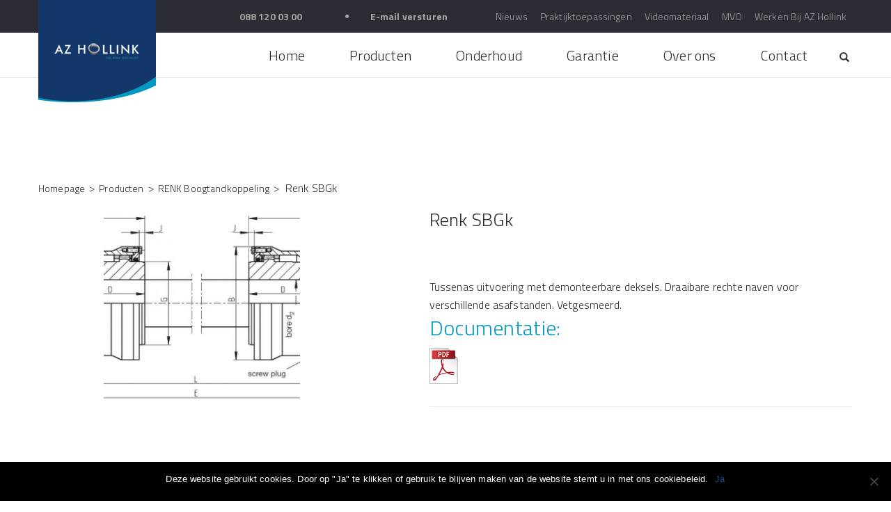

--- FILE ---
content_type: text/html; charset=UTF-8
request_url: https://nl.azhollink.nl/home/product/renk-sbgk/
body_size: 14101
content:

<!DOCTYPE html>

<html lang="nl" class="no-js">
<head>
<meta name="google-site-verification" content="Q96zrW8kGE02KGziw2OEPoTyXYv5pAHuRMLUx0IKXCo" />
	<meta charset="UTF-8">
	<meta http-equiv="X-UA-Compatible" content="IE=edge,chrome=1">
	<meta name="viewport" content="width=device-width, initial-scale=1, user-scalable=no">
	<link rel="profile" href="http://gmpg.org/xfn/11">
	<link href='https://fonts.googleapis.com/css?family=Titillium+Web:200,300,600,700,300italic' rel='stylesheet' type='text/css'>
		<link rel="pingback" href="https://nl.azhollink.nl/xmlrpc.php">
		<script>var baseurl='https://nl.azhollink.nl/home';</script>
	<script>(function(html){html.className = html.className.replace(/\bno-js\b/,'js')})(document.documentElement);</script>
<meta name='robots' content='index, follow, max-image-preview:large, max-snippet:-1, max-video-preview:-1' />

	<!-- This site is optimized with the Yoast SEO plugin v19.7.1 - https://yoast.com/wordpress/plugins/seo/ -->
	<title>Renk SBGk - AZ Hollink Benelux</title>
	<link rel="canonical" href="https://nl.azhollink.nl/home/product/renk-sbgk/" />
	<meta property="og:locale" content="nl_NL" />
	<meta property="og:type" content="article" />
	<meta property="og:title" content="Renk SBGk - AZ Hollink Benelux" />
	<meta property="og:description" content="Tussenas uitvoering met demonteerbare deksels. Draaibare rechte naven voor verschillende asafstanden. Vetgesmeerd." />
	<meta property="og:url" content="https://nl.azhollink.nl/home/product/renk-sbgk/" />
	<meta property="og:site_name" content="AZ Hollink Benelux" />
	<meta property="og:image" content="https://nl.azhollink.nl/wp-content/uploads/2017/01/82f25092b02ddf85bf044dd1429783ea23a145dd.jpg" />
	<meta property="og:image:width" content="1920" />
	<meta property="og:image:height" content="897" />
	<meta property="og:image:type" content="image/jpeg" />
	<meta name="twitter:card" content="summary_large_image" />
	<script type="application/ld+json" class="yoast-schema-graph">{"@context":"https://schema.org","@graph":[{"@type":"WebPage","@id":"https://nl.azhollink.nl/home/product/renk-sbgk/","url":"https://nl.azhollink.nl/home/product/renk-sbgk/","name":"Renk SBGk - AZ Hollink Benelux","isPartOf":{"@id":"https://nl.azhollink.nl/home/#website"},"primaryImageOfPage":{"@id":"https://nl.azhollink.nl/home/product/renk-sbgk/#primaryimage"},"image":{"@id":"https://nl.azhollink.nl/home/product/renk-sbgk/#primaryimage"},"thumbnailUrl":"https://nl.azhollink.nl/wp-content/uploads/2017/01/82f25092b02ddf85bf044dd1429783ea23a145dd.jpg","datePublished":"2017-01-23T14:18:42+00:00","dateModified":"2017-01-23T14:18:42+00:00","breadcrumb":{"@id":"https://nl.azhollink.nl/home/product/renk-sbgk/#breadcrumb"},"inLanguage":"nl","potentialAction":[{"@type":"ReadAction","target":["https://nl.azhollink.nl/home/product/renk-sbgk/"]}]},{"@type":"ImageObject","inLanguage":"nl","@id":"https://nl.azhollink.nl/home/product/renk-sbgk/#primaryimage","url":"https://nl.azhollink.nl/wp-content/uploads/2017/01/82f25092b02ddf85bf044dd1429783ea23a145dd.jpg","contentUrl":"https://nl.azhollink.nl/wp-content/uploads/2017/01/82f25092b02ddf85bf044dd1429783ea23a145dd.jpg","width":1920,"height":897},{"@type":"BreadcrumbList","@id":"https://nl.azhollink.nl/home/product/renk-sbgk/#breadcrumb","itemListElement":[{"@type":"ListItem","position":1,"name":"Home","item":"https://nl.azhollink.nl/home/"},{"@type":"ListItem","position":2,"name":"Onze producten","item":"https://nl.azhollink.nl/home/producten/"},{"@type":"ListItem","position":3,"name":"Renk SBGk"}]},{"@type":"WebSite","@id":"https://nl.azhollink.nl/home/#website","url":"https://nl.azhollink.nl/home/","name":"AZ Hollink","description":"The RENK specialist!","publisher":{"@id":"https://nl.azhollink.nl/home/#organization"},"potentialAction":[{"@type":"SearchAction","target":{"@type":"EntryPoint","urlTemplate":"https://nl.azhollink.nl/home/?s={search_term_string}"},"query-input":"required name=search_term_string"}],"inLanguage":"nl"},{"@type":"Organization","@id":"https://nl.azhollink.nl/home/#organization","name":"AZ Hollink","url":"https://nl.azhollink.nl/home/","sameAs":[],"logo":{"@type":"ImageObject","inLanguage":"nl","@id":"https://nl.azhollink.nl/home/#/schema/logo/image/","url":"https://nl.azhollink.nl/wp-content/uploads/2018/07/logo.png","contentUrl":"https://nl.azhollink.nl/wp-content/uploads/2018/07/logo.png","width":169,"height":147,"caption":"AZ Hollink"},"image":{"@id":"https://nl.azhollink.nl/home/#/schema/logo/image/"}}]}</script>
	<!-- / Yoast SEO plugin. -->


<link rel='dns-prefetch' href='//maps.googleapis.com' />
<link rel='dns-prefetch' href='//fonts.googleapis.com' />
<link rel='dns-prefetch' href='//s.w.org' />
<link rel="alternate" type="application/rss+xml" title="AZ Hollink Benelux &raquo; Feed" href="https://nl.azhollink.nl/home/feed/" />
<link rel="alternate" type="application/rss+xml" title="AZ Hollink Benelux &raquo; Reactiesfeed" href="https://nl.azhollink.nl/home/comments/feed/" />
<link rel="alternate" type="application/rss+xml" title="AZ Hollink Benelux &raquo; Renk SBGk Reactiesfeed" href="https://nl.azhollink.nl/home/product/renk-sbgk/feed/" />
<script type="text/javascript">
window._wpemojiSettings = {"baseUrl":"https:\/\/s.w.org\/images\/core\/emoji\/14.0.0\/72x72\/","ext":".png","svgUrl":"https:\/\/s.w.org\/images\/core\/emoji\/14.0.0\/svg\/","svgExt":".svg","source":{"concatemoji":"https:\/\/nl.azhollink.nl\/wp-includes\/js\/wp-emoji-release.min.js?ver=6.0.3"}};
/*! This file is auto-generated */
!function(e,a,t){var n,r,o,i=a.createElement("canvas"),p=i.getContext&&i.getContext("2d");function s(e,t){var a=String.fromCharCode,e=(p.clearRect(0,0,i.width,i.height),p.fillText(a.apply(this,e),0,0),i.toDataURL());return p.clearRect(0,0,i.width,i.height),p.fillText(a.apply(this,t),0,0),e===i.toDataURL()}function c(e){var t=a.createElement("script");t.src=e,t.defer=t.type="text/javascript",a.getElementsByTagName("head")[0].appendChild(t)}for(o=Array("flag","emoji"),t.supports={everything:!0,everythingExceptFlag:!0},r=0;r<o.length;r++)t.supports[o[r]]=function(e){if(!p||!p.fillText)return!1;switch(p.textBaseline="top",p.font="600 32px Arial",e){case"flag":return s([127987,65039,8205,9895,65039],[127987,65039,8203,9895,65039])?!1:!s([55356,56826,55356,56819],[55356,56826,8203,55356,56819])&&!s([55356,57332,56128,56423,56128,56418,56128,56421,56128,56430,56128,56423,56128,56447],[55356,57332,8203,56128,56423,8203,56128,56418,8203,56128,56421,8203,56128,56430,8203,56128,56423,8203,56128,56447]);case"emoji":return!s([129777,127995,8205,129778,127999],[129777,127995,8203,129778,127999])}return!1}(o[r]),t.supports.everything=t.supports.everything&&t.supports[o[r]],"flag"!==o[r]&&(t.supports.everythingExceptFlag=t.supports.everythingExceptFlag&&t.supports[o[r]]);t.supports.everythingExceptFlag=t.supports.everythingExceptFlag&&!t.supports.flag,t.DOMReady=!1,t.readyCallback=function(){t.DOMReady=!0},t.supports.everything||(n=function(){t.readyCallback()},a.addEventListener?(a.addEventListener("DOMContentLoaded",n,!1),e.addEventListener("load",n,!1)):(e.attachEvent("onload",n),a.attachEvent("onreadystatechange",function(){"complete"===a.readyState&&t.readyCallback()})),(e=t.source||{}).concatemoji?c(e.concatemoji):e.wpemoji&&e.twemoji&&(c(e.twemoji),c(e.wpemoji)))}(window,document,window._wpemojiSettings);
</script>
<style type="text/css">
img.wp-smiley,
img.emoji {
	display: inline !important;
	border: none !important;
	box-shadow: none !important;
	height: 1em !important;
	width: 1em !important;
	margin: 0 0.07em !important;
	vertical-align: -0.1em !important;
	background: none !important;
	padding: 0 !important;
}
</style>
	<link rel='stylesheet' id='wp-block-library-css'  href='https://nl.azhollink.nl/wp-includes/css/dist/block-library/style.min.css?ver=6.0.3' type='text/css' media='all' />
<link rel='stylesheet' id='wc-blocks-vendors-style-css'  href='https://nl.azhollink.nl/wp-content/plugins/woocommerce/packages/woocommerce-blocks/build/wc-blocks-vendors-style.css?ver=8.3.3' type='text/css' media='all' />
<link rel='stylesheet' id='wc-blocks-style-css'  href='https://nl.azhollink.nl/wp-content/plugins/woocommerce/packages/woocommerce-blocks/build/wc-blocks-style.css?ver=8.3.3' type='text/css' media='all' />
<style id='global-styles-inline-css' type='text/css'>
body{--wp--preset--color--black: #000000;--wp--preset--color--cyan-bluish-gray: #abb8c3;--wp--preset--color--white: #ffffff;--wp--preset--color--pale-pink: #f78da7;--wp--preset--color--vivid-red: #cf2e2e;--wp--preset--color--luminous-vivid-orange: #ff6900;--wp--preset--color--luminous-vivid-amber: #fcb900;--wp--preset--color--light-green-cyan: #7bdcb5;--wp--preset--color--vivid-green-cyan: #00d084;--wp--preset--color--pale-cyan-blue: #8ed1fc;--wp--preset--color--vivid-cyan-blue: #0693e3;--wp--preset--color--vivid-purple: #9b51e0;--wp--preset--gradient--vivid-cyan-blue-to-vivid-purple: linear-gradient(135deg,rgba(6,147,227,1) 0%,rgb(155,81,224) 100%);--wp--preset--gradient--light-green-cyan-to-vivid-green-cyan: linear-gradient(135deg,rgb(122,220,180) 0%,rgb(0,208,130) 100%);--wp--preset--gradient--luminous-vivid-amber-to-luminous-vivid-orange: linear-gradient(135deg,rgba(252,185,0,1) 0%,rgba(255,105,0,1) 100%);--wp--preset--gradient--luminous-vivid-orange-to-vivid-red: linear-gradient(135deg,rgba(255,105,0,1) 0%,rgb(207,46,46) 100%);--wp--preset--gradient--very-light-gray-to-cyan-bluish-gray: linear-gradient(135deg,rgb(238,238,238) 0%,rgb(169,184,195) 100%);--wp--preset--gradient--cool-to-warm-spectrum: linear-gradient(135deg,rgb(74,234,220) 0%,rgb(151,120,209) 20%,rgb(207,42,186) 40%,rgb(238,44,130) 60%,rgb(251,105,98) 80%,rgb(254,248,76) 100%);--wp--preset--gradient--blush-light-purple: linear-gradient(135deg,rgb(255,206,236) 0%,rgb(152,150,240) 100%);--wp--preset--gradient--blush-bordeaux: linear-gradient(135deg,rgb(254,205,165) 0%,rgb(254,45,45) 50%,rgb(107,0,62) 100%);--wp--preset--gradient--luminous-dusk: linear-gradient(135deg,rgb(255,203,112) 0%,rgb(199,81,192) 50%,rgb(65,88,208) 100%);--wp--preset--gradient--pale-ocean: linear-gradient(135deg,rgb(255,245,203) 0%,rgb(182,227,212) 50%,rgb(51,167,181) 100%);--wp--preset--gradient--electric-grass: linear-gradient(135deg,rgb(202,248,128) 0%,rgb(113,206,126) 100%);--wp--preset--gradient--midnight: linear-gradient(135deg,rgb(2,3,129) 0%,rgb(40,116,252) 100%);--wp--preset--duotone--dark-grayscale: url('#wp-duotone-dark-grayscale');--wp--preset--duotone--grayscale: url('#wp-duotone-grayscale');--wp--preset--duotone--purple-yellow: url('#wp-duotone-purple-yellow');--wp--preset--duotone--blue-red: url('#wp-duotone-blue-red');--wp--preset--duotone--midnight: url('#wp-duotone-midnight');--wp--preset--duotone--magenta-yellow: url('#wp-duotone-magenta-yellow');--wp--preset--duotone--purple-green: url('#wp-duotone-purple-green');--wp--preset--duotone--blue-orange: url('#wp-duotone-blue-orange');--wp--preset--font-size--small: 13px;--wp--preset--font-size--medium: 20px;--wp--preset--font-size--large: 36px;--wp--preset--font-size--x-large: 42px;}.has-black-color{color: var(--wp--preset--color--black) !important;}.has-cyan-bluish-gray-color{color: var(--wp--preset--color--cyan-bluish-gray) !important;}.has-white-color{color: var(--wp--preset--color--white) !important;}.has-pale-pink-color{color: var(--wp--preset--color--pale-pink) !important;}.has-vivid-red-color{color: var(--wp--preset--color--vivid-red) !important;}.has-luminous-vivid-orange-color{color: var(--wp--preset--color--luminous-vivid-orange) !important;}.has-luminous-vivid-amber-color{color: var(--wp--preset--color--luminous-vivid-amber) !important;}.has-light-green-cyan-color{color: var(--wp--preset--color--light-green-cyan) !important;}.has-vivid-green-cyan-color{color: var(--wp--preset--color--vivid-green-cyan) !important;}.has-pale-cyan-blue-color{color: var(--wp--preset--color--pale-cyan-blue) !important;}.has-vivid-cyan-blue-color{color: var(--wp--preset--color--vivid-cyan-blue) !important;}.has-vivid-purple-color{color: var(--wp--preset--color--vivid-purple) !important;}.has-black-background-color{background-color: var(--wp--preset--color--black) !important;}.has-cyan-bluish-gray-background-color{background-color: var(--wp--preset--color--cyan-bluish-gray) !important;}.has-white-background-color{background-color: var(--wp--preset--color--white) !important;}.has-pale-pink-background-color{background-color: var(--wp--preset--color--pale-pink) !important;}.has-vivid-red-background-color{background-color: var(--wp--preset--color--vivid-red) !important;}.has-luminous-vivid-orange-background-color{background-color: var(--wp--preset--color--luminous-vivid-orange) !important;}.has-luminous-vivid-amber-background-color{background-color: var(--wp--preset--color--luminous-vivid-amber) !important;}.has-light-green-cyan-background-color{background-color: var(--wp--preset--color--light-green-cyan) !important;}.has-vivid-green-cyan-background-color{background-color: var(--wp--preset--color--vivid-green-cyan) !important;}.has-pale-cyan-blue-background-color{background-color: var(--wp--preset--color--pale-cyan-blue) !important;}.has-vivid-cyan-blue-background-color{background-color: var(--wp--preset--color--vivid-cyan-blue) !important;}.has-vivid-purple-background-color{background-color: var(--wp--preset--color--vivid-purple) !important;}.has-black-border-color{border-color: var(--wp--preset--color--black) !important;}.has-cyan-bluish-gray-border-color{border-color: var(--wp--preset--color--cyan-bluish-gray) !important;}.has-white-border-color{border-color: var(--wp--preset--color--white) !important;}.has-pale-pink-border-color{border-color: var(--wp--preset--color--pale-pink) !important;}.has-vivid-red-border-color{border-color: var(--wp--preset--color--vivid-red) !important;}.has-luminous-vivid-orange-border-color{border-color: var(--wp--preset--color--luminous-vivid-orange) !important;}.has-luminous-vivid-amber-border-color{border-color: var(--wp--preset--color--luminous-vivid-amber) !important;}.has-light-green-cyan-border-color{border-color: var(--wp--preset--color--light-green-cyan) !important;}.has-vivid-green-cyan-border-color{border-color: var(--wp--preset--color--vivid-green-cyan) !important;}.has-pale-cyan-blue-border-color{border-color: var(--wp--preset--color--pale-cyan-blue) !important;}.has-vivid-cyan-blue-border-color{border-color: var(--wp--preset--color--vivid-cyan-blue) !important;}.has-vivid-purple-border-color{border-color: var(--wp--preset--color--vivid-purple) !important;}.has-vivid-cyan-blue-to-vivid-purple-gradient-background{background: var(--wp--preset--gradient--vivid-cyan-blue-to-vivid-purple) !important;}.has-light-green-cyan-to-vivid-green-cyan-gradient-background{background: var(--wp--preset--gradient--light-green-cyan-to-vivid-green-cyan) !important;}.has-luminous-vivid-amber-to-luminous-vivid-orange-gradient-background{background: var(--wp--preset--gradient--luminous-vivid-amber-to-luminous-vivid-orange) !important;}.has-luminous-vivid-orange-to-vivid-red-gradient-background{background: var(--wp--preset--gradient--luminous-vivid-orange-to-vivid-red) !important;}.has-very-light-gray-to-cyan-bluish-gray-gradient-background{background: var(--wp--preset--gradient--very-light-gray-to-cyan-bluish-gray) !important;}.has-cool-to-warm-spectrum-gradient-background{background: var(--wp--preset--gradient--cool-to-warm-spectrum) !important;}.has-blush-light-purple-gradient-background{background: var(--wp--preset--gradient--blush-light-purple) !important;}.has-blush-bordeaux-gradient-background{background: var(--wp--preset--gradient--blush-bordeaux) !important;}.has-luminous-dusk-gradient-background{background: var(--wp--preset--gradient--luminous-dusk) !important;}.has-pale-ocean-gradient-background{background: var(--wp--preset--gradient--pale-ocean) !important;}.has-electric-grass-gradient-background{background: var(--wp--preset--gradient--electric-grass) !important;}.has-midnight-gradient-background{background: var(--wp--preset--gradient--midnight) !important;}.has-small-font-size{font-size: var(--wp--preset--font-size--small) !important;}.has-medium-font-size{font-size: var(--wp--preset--font-size--medium) !important;}.has-large-font-size{font-size: var(--wp--preset--font-size--large) !important;}.has-x-large-font-size{font-size: var(--wp--preset--font-size--x-large) !important;}
</style>
<link rel='stylesheet' id='contact-form-7-css'  href='https://nl.azhollink.nl/wp-content/plugins/contact-form-7/includes/css/styles.css?ver=5.6.3' type='text/css' media='all' />
<link rel='stylesheet' id='photoswipe-css'  href='https://nl.azhollink.nl/wp-content/plugins/woocommerce/assets/css/photoswipe/photoswipe.min.css?ver=6.9.4' type='text/css' media='all' />
<link rel='stylesheet' id='photoswipe-default-skin-css'  href='https://nl.azhollink.nl/wp-content/plugins/woocommerce/assets/css/photoswipe/default-skin/default-skin.min.css?ver=6.9.4' type='text/css' media='all' />
<link rel='stylesheet' id='woocommerce-layout-css'  href='https://nl.azhollink.nl/wp-content/plugins/woocommerce/assets/css/woocommerce-layout.css?ver=6.9.4' type='text/css' media='all' />
<link rel='stylesheet' id='woocommerce-smallscreen-css'  href='https://nl.azhollink.nl/wp-content/plugins/woocommerce/assets/css/woocommerce-smallscreen.css?ver=6.9.4' type='text/css' media='only screen and (max-width: 768px)' />
<link rel='stylesheet' id='woocommerce-general-css'  href='https://nl.azhollink.nl/wp-content/plugins/woocommerce/assets/css/woocommerce.css?ver=6.9.4' type='text/css' media='all' />
<style id='woocommerce-inline-inline-css' type='text/css'>
.woocommerce form .form-row .required { visibility: visible; }
</style>
<link rel='stylesheet' id='wpcf7-redirect-script-frontend-css'  href='https://nl.azhollink.nl/wp-content/plugins/wpcf7-redirect/build/css/wpcf7-redirect-frontend.min.css?ver=6.0.3' type='text/css' media='all' />
<link rel='stylesheet' id='twentysixteen-fonts-css'  href='https://fonts.googleapis.com/css?family=Merriweather%3A400%2C700%2C900%2C400italic%2C700italic%2C900italic%7CMontserrat%3A400%2C700%7CInconsolata%3A400&#038;subset=latin%2Clatin-ext' type='text/css' media='all' />
<link rel='stylesheet' id='genericons-css'  href='https://nl.azhollink.nl/wp-content/themes/twentysixteen/genericons/genericons.css?ver=3.4.1' type='text/css' media='all' />
<link rel='stylesheet' id='boostrap-css'  href='https://nl.azhollink.nl/wp-content/themes/twentysixteen/css/bootstrap.min.css?ver=6.0.3' type='text/css' media='all' />
<link rel='stylesheet' id='twentysixteen-style-css'  href='https://nl.azhollink.nl/wp-content/themes/twentysixteen/style.css?ver=6.0.3' type='text/css' media='all' />
<!--[if lt IE 10]>
<link rel='stylesheet' id='twentysixteen-ie-css'  href='https://nl.azhollink.nl/wp-content/themes/twentysixteen/css/ie.css?ver=20160412' type='text/css' media='all' />
<![endif]-->
<!--[if lt IE 9]>
<link rel='stylesheet' id='twentysixteen-ie8-css'  href='https://nl.azhollink.nl/wp-content/themes/twentysixteen/css/ie8.css?ver=20160412' type='text/css' media='all' />
<![endif]-->
<!--[if lt IE 8]>
<link rel='stylesheet' id='twentysixteen-ie7-css'  href='https://nl.azhollink.nl/wp-content/themes/twentysixteen/css/ie7.css?ver=20160412' type='text/css' media='all' />
<![endif]-->
<link rel='stylesheet' id='style2-css'  href='https://nl.azhollink.nl/wp-content/themes/twentysixteen/style2.css?ver=6.0.3' type='text/css' media='all' />
<link rel='stylesheet' id='maria-css'  href='https://nl.azhollink.nl/wp-content/themes/twentysixteen/maria.css?ver=6.0.3' type='text/css' media='all' />
<link rel='stylesheet' id='animate-css'  href='https://nl.azhollink.nl/wp-content/themes/twentysixteen/css/animate.css?ver=6.0.3' type='text/css' media='all' />
<link rel='stylesheet' id='owl-car-css'  href='https://nl.azhollink.nl/wp-content/themes/twentysixteen/css/owl.carousel.css?ver=6.0.3' type='text/css' media='all' />
<link rel='stylesheet' id='owl-theme-css'  href='https://nl.azhollink.nl/wp-content/themes/twentysixteen/css/owl.theme.css?ver=6.0.3' type='text/css' media='all' />
<link rel='stylesheet' id='owl-trans-css'  href='https://nl.azhollink.nl/wp-content/themes/twentysixteen/css/owl.transitions.css?ver=6.0.3' type='text/css' media='all' />
<link rel='stylesheet' id='parallax-css'  href='https://nl.azhollink.nl/wp-content/themes/twentysixteen/css/style1.css?ver=6.0.3' type='text/css' media='all' />
<link rel='stylesheet' id='cookie-notice-front-css'  href='https://nl.azhollink.nl/wp-content/plugins/cookie-notice/css/front.min.css?ver=6.0.3' type='text/css' media='all' />
<script type='text/javascript' src='https://nl.azhollink.nl/wp-includes/js/jquery/jquery.min.js?ver=3.6.0' id='jquery-core-js'></script>
<script type='text/javascript' src='https://nl.azhollink.nl/wp-includes/js/jquery/jquery-migrate.min.js?ver=3.3.2' id='jquery-migrate-js'></script>
<script type='text/javascript' id='ajax-login-script-js-extra'>
/* <![CDATA[ */
var ajax_login_object = {"ajaxurl":"https:\/\/nl.azhollink.nl\/wp-admin\/admin-ajax.php","redirecturl":"https:\/\/nl.azhollink.nl\/home","loadingmessage":"Bezig met verzenden..."};
/* ]]> */
</script>
<script type='text/javascript' src='https://nl.azhollink.nl/wp-content/themes/twentysixteen/js/ajax-login-script.js?ver=6.0.3' id='ajax-login-script-js'></script>
<script type='text/javascript' id='wk-tag-manager-script-js-after'>
function shouldTrack(){
var trackLoggedIn = false;
var loggedIn = false;
if(!loggedIn){
return true;
} else if( trackLoggedIn ) {
return true;
}
return false;
}
function hasWKGoogleAnalyticsCookie() {
return (new RegExp('wp_wk_ga_untrack_' + document.location.hostname)).test(document.cookie);
}
if (!hasWKGoogleAnalyticsCookie() && shouldTrack()) {
//Google Tag Manager
(function (w, d, s, l, i) {
w[l] = w[l] || [];
w[l].push({
'gtm.start':
new Date().getTime(), event: 'gtm.js'
});
var f = d.getElementsByTagName(s)[0],
j = d.createElement(s), dl = l != 'dataLayer' ? '&l=' + l : '';
j.async = true;
j.src =
'//www.googletagmanager.com/gtm.js?id=' + i + dl;
f.parentNode.insertBefore(j, f);
})(window, document, 'script', 'dataLayer', 'GTM-KRJH6DF');
}
</script>
<!--[if lt IE 9]>
<script type='text/javascript' src='https://nl.azhollink.nl/wp-content/themes/twentysixteen/js/html5.js?ver=3.7.3' id='twentysixteen-html5-js'></script>
<![endif]-->
<script type='text/javascript' src='https://nl.azhollink.nl/wp-content/themes/twentysixteen/js/bootstrap.min.js?ver=6.0.3' id='boostrap-js'></script>
<script type='text/javascript' id='cookie-notice-front-js-extra'>
/* <![CDATA[ */
var cnArgs = {"ajaxUrl":"https:\/\/nl.azhollink.nl\/wp-admin\/admin-ajax.php","nonce":"c46751701f","hideEffect":"fade","position":"bottom","onScroll":"0","onScrollOffset":"100","onClick":"0","cookieName":"cookie_notice_accepted","cookieTime":"2592000","cookieTimeRejected":"2592000","globalCookie":"0","redirection":"1","cache":"1","refuse":"0","revokeCookies":"0","revokeCookiesOpt":"automatic","secure":"1"};
/* ]]> */
</script>
<script async type='text/javascript' src='https://nl.azhollink.nl/wp-content/plugins/cookie-notice/js/front.min.js?ver=2.4.1' id='cookie-notice-front-js'></script>
<link rel="https://api.w.org/" href="https://nl.azhollink.nl/home/wp-json/" /><link rel="alternate" type="application/json" href="https://nl.azhollink.nl/home/wp-json/wp/v2/product/34984" /><link rel="EditURI" type="application/rsd+xml" title="RSD" href="https://nl.azhollink.nl/xmlrpc.php?rsd" />
<link rel="wlwmanifest" type="application/wlwmanifest+xml" href="https://nl.azhollink.nl/wp-includes/wlwmanifest.xml" /> 
<meta name="generator" content="WordPress 6.0.3" />
<meta name="generator" content="WooCommerce 6.9.4" />
<link rel='shortlink' href='https://nl.azhollink.nl/home/?p=34984' />
<link rel="alternate" type="application/json+oembed" href="https://nl.azhollink.nl/home/wp-json/oembed/1.0/embed?url=https%3A%2F%2Fnl.azhollink.nl%2Fhome%2Fproduct%2Frenk-sbgk%2F" />
<link rel="alternate" type="text/xml+oembed" href="https://nl.azhollink.nl/home/wp-json/oembed/1.0/embed?url=https%3A%2F%2Fnl.azhollink.nl%2Fhome%2Fproduct%2Frenk-sbgk%2F&#038;format=xml" />
	<noscript><style>.woocommerce-product-gallery{ opacity: 1 !important; }</style></noscript>
	<style type="text/css">.recentcomments a{display:inline !important;padding:0 !important;margin:0 !important;}</style><link rel="icon" href="https://nl.azhollink.nl/wp-content/uploads/2020/05/cropped-Favconrenk-1-32x32.jpg" sizes="32x32" />
<link rel="icon" href="https://nl.azhollink.nl/wp-content/uploads/2020/05/cropped-Favconrenk-1-192x192.jpg" sizes="192x192" />
<link rel="apple-touch-icon" href="https://nl.azhollink.nl/wp-content/uploads/2020/05/cropped-Favconrenk-1-180x180.jpg" />
<meta name="msapplication-TileImage" content="https://nl.azhollink.nl/wp-content/uploads/2020/05/cropped-Favconrenk-1-270x270.jpg" />

                    <style type="text/css">
            
            



            </style>
        
                    <style type="text/css">
                .woof_edit_view{
                    display: none;
                }
            </style>
        

        <script type="text/javascript">

        
            var icheck_skin = {};
                                    icheck_skin.skin = "minimal";
                icheck_skin.color = "grey";
        
            var is_woof_use_chosen =0;

            var woof_current_page_link = location.protocol + '//' + location.host + location.pathname;
            //***lets remove pagination from woof_current_page_link
            woof_current_page_link = woof_current_page_link.replace(/\page\/[0-9]/, "");
                            woof_current_page_link = "https://nl.azhollink.nl/home/producten/";
                            var woof_link = 'https://nl.azhollink.nl/wp-content/plugins/woocommerce-products-filter/';
            var woof_current_values = '[]';
            //+++
            var woof_lang_loading = "Laden ...";
            var woof_lang_orderby = "op volgorde van";
            var woof_lang_title = "Titel";
            var woof_lang_insales = "In sales only";
            var woof_lang_instock = "In stock only";
            var woof_lang_show_products_filter = "toon producten filter";
            var woof_lang_hide_products_filter = "verberg producten filter";
            var woof_use_beauty_scroll =1;
            //+++
            var woof_autosubmit =1;
            var woof_ajaxurl = "https://nl.azhollink.nl/wp-admin/admin-ajax.php";
            var woof_submit_link = "";
            var woof_is_ajax = 0;
            var woof_ajax_page_num =1;
            var woof_ajax_first_done = false;
            var woof_checkboxes_slide_flag = true;

            var woof_overlay_skin = "default";
            jQuery(function () {
                woof_current_values = jQuery.parseJSON(woof_current_values);
                if (woof_current_values.length == 0) {
                    woof_current_values = {};
                }

            });
            //***
            function woof_js_after_ajax_done() {
                    }
        </script>
        	<script>var baseurl='https://nl.azhollink.nl/home';</script>
	<!--[if IE]>
		<style>
			.news-item img {
			left: 50%;
			bottom:0px;
			height:100%;
			max-height:218px;
			position:absolute;
			width:auto;
			transform:translate(-50%);
			}
		</style>
	<![endif]-->
</head>

<body class="product-template-default single single-product postid-34984 wp-custom-logo theme-twentysixteen woocommerce woocommerce-page woocommerce-no-js cookies-not-set">
<div class="container pop-up" data-role="popup">
		<form id="login" class="login-pop" action="login" method="post">
       	<a class="close" href=""><i class="glyphicon glyphicon-remove"></i></a>
        <h2>Welkom terug bij AZ Hollink</h2>
		<h4>Heeft u vragen? Neem dan contact met ons op!</h4>
        <div class="status-wrapper"><p class="status red"></p></div>
        <input id="username" type="text" name="username" placeholder="E-mailadres">
        <input id="password" type="password" name="password" placeholder="Wachtwoord">
        <p class="lost_password">
        	<a class="lost" href="https://nl.azhollink.nl/home/mijnaccount/wachtwoord-vergeten/">Wachtwoord vergeten?</a>
		</p>
        <input class="submit_button button" type="submit" value="Inloggen" name="submit">
        <input type="hidden" id="security" name="security" value="1669ef9c0e" /><input type="hidden" name="_wp_http_referer" value="/home/product/renk-sbgk/" />    </form>
</div>
<div id="page" class="site">
	<div class="site-inner">
		<header id="masthead" class="site-header" role="banner">
			<div class="container">
				<a href="https://nl.azhollink.nl/home">
					<img class="svg-logo" src="https://nl.azhollink.nl/wp-content/themes/twentysixteen/images/logo.png" >
				</a>
			</div>
			<div class="menu-upper">
				<div class="container">
					<div class="row">
						<div class="col-md-12 top-menu">
							<a href="tel:0881200300" class="grey">088 120 03 00</a>
							<span class="grey">&#9679;</span> 
							<a class="grey" href="mailto:info@azhollinkgroup.com?body=Geachte heer van der Weide,">E-mail versturen</a>
														<nav aria-label="Top grey menu">
								<div class="menu-top-grey-menu-container"><ul id="menu-top-grey-menu" class="top-menu"><li id="menu-item-15009" class="menu-item menu-item-type-post_type menu-item-object-page menu-item-15009"><a href="https://nl.azhollink.nl/home/nieuws/">Nieuws</a></li>
<li id="menu-item-15058" class="menu-item menu-item-type-post_type menu-item-object-page menu-item-15058"><a href="https://nl.azhollink.nl/home/?page_id=15055">Praktijktoepassingen</a></li>
<li id="menu-item-35557" class="menu-item menu-item-type-post_type menu-item-object-page menu-item-35557"><a href="https://nl.azhollink.nl/home/videos/">Videomateriaal</a></li>
<li id="menu-item-34739" class="menu-item menu-item-type-post_type menu-item-object-page menu-item-34739"><a href="https://nl.azhollink.nl/home/maatschappelijk-verantwoord-ondernemen/">MVO</a></li>
<li id="menu-item-15008" class="menu-item menu-item-type-post_type menu-item-object-page menu-item-15008"><a href="https://nl.azhollink.nl/home/werken-bij/">Werken Bij AZ Hollink</a></li>
</ul></div>							</nav>
																										</div>
					</div>
				</div>
			</div>
			<div class="menu-lower" id="menu-lower">
				<div id="site-header-menu" class="site-header-menu container">
											<nav id="site-navigation" class="main-navigation" role="navigation" aria-label="Primair menu">
							<div class="menu-menu-container"><ul id="menu-menu" class="primary-menu"><li id="menu-item-10920" class="menu-item menu-item-type-post_type menu-item-object-page menu-item-home menu-item-10920"><a href="https://nl.azhollink.nl/home/">Home</a></li>
<li id="menu-item-15134" class="menu-item menu-item-type-post_type menu-item-object-page current_page_parent menu-item-15134"><a href="https://nl.azhollink.nl/home/producten/">Producten</a></li>
<li id="menu-item-10916" class="menu-item menu-item-type-post_type menu-item-object-page menu-item-10916"><a href="https://nl.azhollink.nl/home/onderhoud/">Onderhoud</a></li>
<li id="menu-item-35327" class="menu-item menu-item-type-post_type menu-item-object-page menu-item-35327"><a href="https://nl.azhollink.nl/home/garantie/">Garantie</a></li>
<li id="menu-item-10919" class="menu-item menu-item-type-post_type menu-item-object-page menu-item-10919"><a href="https://nl.azhollink.nl/home/over-ons/">Over ons</a></li>
<li id="menu-item-10915" class="menu-item menu-item-type-post_type menu-item-object-page menu-item-10915"><a href="https://nl.azhollink.nl/home/contact/">Contact</a></li>
</ul></div>							<div class="input-group-btn search_button" onclick="getElementById('search-popup').style.display = 'block';getElementById('menu-lower').style.backgroundColor='#f5f5f5';">
								<button class="btn btn-default" type="submit"><i class="glyphicon glyphicon-search"></i></button>
							</div>
							<div id="search-popup">
								<div class="search-container">
									<form role="search" method="get" id="searchform" action="https://nl.azhollink.nl/home/" >
										<input type="text" value="" name="s" id="s" placeholder="Uw zoekopdracht"/>
										<button class="btn btn-default" id="inner-search" type="submit"><i class="glyphicon glyphicon-search"></i></button>
									</form>
									<div class="search-title">
										<i id="close-search" class="glyphicon glyphicon-remove" onclick="getElementById('search-popup').style.display = 'none';getElementById('menu-lower').style.backgroundColor='#fff';"></i>
									</div>
								</div>
								<div id="results"></div>
							</div>
						</nav><!-- .main-navigation -->
						
									</div>
			</div>
			<div class="mobile-navigation"> 
				<div class="navicon"><img src="https://nl.azhollink.nl/wp-content/themes/twentysixteen/images/navicon.png"></div>
				<div class="mobile-inner">
											<nav class="main-navigation" role="navigation" aria-label="Primair menu">
							
							<div id="search-popup">
								<a href="#" id = "closemobilemenu" >
									<span class="glyphicon glyphicon-remove"></span>
								</a>
								<div class="search-container">
									<form role="search" method="get" id="searchform" action="https://nl.azhollink.nl/home/" >
										<input type="text" value="" name="s" id="s" placeholder="Uw zoekopdracht"/>
										<button class="btn btn-default" id="inner-search" type="submit"><i class="glyphicon glyphicon-search"></i></button>
									</form>
								</div>
								<div id="results"></div>
							</div>
							<div class="menu-menu-container"><ul id="menu-menu-1" class="primary-menu"><li class="menu-item menu-item-type-post_type menu-item-object-page menu-item-home menu-item-10920"><a href="https://nl.azhollink.nl/home/">Home</a></li>
<li class="menu-item menu-item-type-post_type menu-item-object-page current_page_parent menu-item-15134"><a href="https://nl.azhollink.nl/home/producten/">Producten</a></li>
<li class="menu-item menu-item-type-post_type menu-item-object-page menu-item-10916"><a href="https://nl.azhollink.nl/home/onderhoud/">Onderhoud</a></li>
<li class="menu-item menu-item-type-post_type menu-item-object-page menu-item-35327"><a href="https://nl.azhollink.nl/home/garantie/">Garantie</a></li>
<li class="menu-item menu-item-type-post_type menu-item-object-page menu-item-10919"><a href="https://nl.azhollink.nl/home/over-ons/">Over ons</a></li>
<li class="menu-item menu-item-type-post_type menu-item-object-page menu-item-10915"><a href="https://nl.azhollink.nl/home/contact/">Contact</a></li>
</ul></div>						</nav><!-- .main-navigation -->

										<div class="mobile-lower">
												<nav aria-label="Top grey menu">
							<div class="menu-top-grey-menu-container"><ul id="menu-top-grey-menu-1" class="top-menu"><li class="menu-item menu-item-type-post_type menu-item-object-page menu-item-15009"><a href="https://nl.azhollink.nl/home/nieuws/">Nieuws</a></li>
<li class="menu-item menu-item-type-post_type menu-item-object-page menu-item-15058"><a href="https://nl.azhollink.nl/home/?page_id=15055">Praktijktoepassingen</a></li>
<li class="menu-item menu-item-type-post_type menu-item-object-page menu-item-35557"><a href="https://nl.azhollink.nl/home/videos/">Videomateriaal</a></li>
<li class="menu-item menu-item-type-post_type menu-item-object-page menu-item-34739"><a href="https://nl.azhollink.nl/home/maatschappelijk-verantwoord-ondernemen/">MVO</a></li>
<li class="menu-item menu-item-type-post_type menu-item-object-page menu-item-15008"><a href="https://nl.azhollink.nl/home/werken-bij/">Werken Bij AZ Hollink</a></li>
</ul></div>						</nav>
												<a class="login_button user-link" id="show_login" href="#" data-role="button">Inloggen</a><a class="user-link" href="https://nl.azhollink.nl/mijnaccount/">Registreren</a>					<div class="additional-info">
						<p>088 120 03 00</p>
						<span>&#9679;</span> 
						<a href="mailto:info@azhollinkgroup.com?body=Geachte heer van der Weide,">E-mail versturen</a>
					</div>	
										</div>
				</div>
			</div>
		</header><!-- .site-header -->

<script>

function showmore(n) {
	
	var c = document.getElementById('woofshow'+n).children;
	for (u = 0; u < c.length; u++) {
		c[u].style.display = "block";
	}
	document.getElementById('meerfilter'+n).style.display="none";
	document.getElementById('minderfilter'+n).style.display="block";
	
}

function showless(n) {
	
	var c = document.getElementById('woofshow'+n).children;
	for (u = 9; u < c.length; u++) {
		c[u].style.display = "none";
	}
	document.getElementById('meerfilter'+n).style.display="block";
	document.getElementById('minderfilter'+n).style.display="none";
	
}
</script>
		<div id="content" class="site-content">

	<div id="primary" class="content-area twentysixteen"><main id="main" class="site-main" role="main"><nav class="woocommerce-breadcrumb"><a href="https://nl.azhollink.nl/home">Home</a>&nbsp;&#47;&nbsp;<a href="https://nl.azhollink.nl/home/product-categorie/boogtandkoppeling/">RENK Boogtandkoppeling</a>&nbsp;&#47;&nbsp;Renk SBGk</nav>				<div class="container breadcrumbs"><ul id="breadcrumbs" class="breadcrumbs"><li class="item-home"><a class="bread-link bread-home" href="https://nl.azhollink.nl/home" title="Homepage">Homepage</a></li><li class="separator separator-home"> &gt; </li><li class="item-cat item-custom-post-type-product"><a class="bread-cat bread-custom-post-type-product" href="https://nl.azhollink.nl/home/producten/" title="Producten">Producten</a></li><li class="separator"> &gt; </li><li class="item-cat item-cat-1112 item-cat-boogtandkoppeling"><a class="bread-cat bread-cat-1112 bread-cat-boogtandkoppeling" href="https://nl.azhollink.nl/home/product-categorie/boogtandkoppeling/" title="RENK Boogtandkoppeling">RENK Boogtandkoppeling</a></li><li class="separator"> &gt; </li><li class="item-current item-34984"><h1 class="bread-current bread-34984" title="Renk SBGk">Renk SBGk</h1></li></ul> </div>
			
<div class="woocommerce-notices-wrapper"></div>
<div itemscope itemtype="http://schema.org/Product" id="product-34984" class="post-34984 product type-product status-publish has-post-thumbnail product_cat-boogtandkoppeling first instock product-type-simple">
    <div class="container">
        <div class="single-product-container">
<div class="images">
	<a href="https://nl.azhollink.nl/wp-content/uploads/2017/01/82f25092b02ddf85bf044dd1429783ea23a145dd.jpg" itemprop="image" class="woocommerce-main-image zoom" title="" data-rel="prettyPhoto"><img width="600" height="600" src="https://nl.azhollink.nl/wp-content/uploads/2017/01/82f25092b02ddf85bf044dd1429783ea23a145dd-600x600.jpg" class="attachment-shop_single size-shop_single wp-post-image" alt="" title="82f25092b02ddf85bf044dd1429783ea23a145dd" srcset="https://nl.azhollink.nl/wp-content/uploads/2017/01/82f25092b02ddf85bf044dd1429783ea23a145dd-600x600.jpg 600w, https://nl.azhollink.nl/wp-content/uploads/2017/01/82f25092b02ddf85bf044dd1429783ea23a145dd-150x150.jpg 150w, https://nl.azhollink.nl/wp-content/uploads/2017/01/82f25092b02ddf85bf044dd1429783ea23a145dd-180x180.jpg 180w, https://nl.azhollink.nl/wp-content/uploads/2017/01/82f25092b02ddf85bf044dd1429783ea23a145dd-300x300.jpg 300w, https://nl.azhollink.nl/wp-content/uploads/2017/01/82f25092b02ddf85bf044dd1429783ea23a145dd-250x250.jpg 250w" sizes="(max-width: 709px) 85vw, (max-width: 909px) 67vw, (max-width: 984px) 61vw, (max-width: 1362px) 45vw, 600px" /></a>
	</div>

        <div class="summary entry-summary">

            <h1 itemprop="name" class="product_title entry-title">Renk SBGk</h1>
<div itemprop="offers" itemscope itemtype="http://schema.org/Offer">

	<p class="price"></p>

	<meta itemprop="price" content="0" />
	<meta itemprop="priceCurrency" content="EUR" />
	<link itemprop="availability" href="http://schema.org/InStock" />

</div>
<div itemprop="description">
	<p>Tussenas uitvoering met demonteerbare deksels. Draaibare rechte naven voor verschillende asafstanden. Vetgesmeerd.</p>
</div>

                <div id="pdfs">
                    <h4>Documentatie:</h4>
                    <p></p>
                    <a href="" target="_blank"><img src="https://nl.azhollink.nl/wp-content/themes/twentysixteen/images/pdf-icon.png" width="45"/></a>                 </div>
        </div><!-- .summary -->
    </div>
    <div class="contact-info">
        <p class="bold-text">Hulp nodig bij uw bestelling? Neem direct contact met ons op!</p>
        <p class="italic-text">
		<a href="tel:+31881200300">+31 (0)881 – 200 300</a>
		<span class="bar">|</span> 
		<a href="mailto:info@azhollinkgroup.com">info@azhollinkgroup.com</a>
	</p>
    </div>
</div>
    
<div class="related products">
	<div class="container">
		<h2 id="relprh2">Overige producten</h2>
		<ul class="products">
				<li class="post-35786 product type-product status-publish has-post-thumbnail product_cat-retrofit-gearbox product_cat-renk-tandwielkasten first instock taxable shipping-taxable product-type-simple">

    <a href="https://nl.azhollink.nl/home/product/retrofit-oplossingen/" class="woocommerce-LoopProduct-link woocommerce-loop-product__link"><div class="image-container">
<img width="215" height="215" src="https://nl.azhollink.nl/wp-content/uploads/2020/07/AZHollink_dropin_retrofit.jpg" class="attachment-woocommerce_thumbnail size-woocommerce_thumbnail" alt="" loading="lazy" srcset="https://nl.azhollink.nl/wp-content/uploads/2020/07/AZHollink_dropin_retrofit.jpg 215w, https://nl.azhollink.nl/wp-content/uploads/2020/07/AZHollink_dropin_retrofit-150x150.jpg 150w, https://nl.azhollink.nl/wp-content/uploads/2020/07/AZHollink_dropin_retrofit-180x180.jpg 180w" sizes="(max-width: 215px) 85vw, 215px" /></div>
    <h2 class="woocommerce-loop-product__title">RENK Retrofit oplossingen</h2>

<a href="https://nl.azhollink.nl/home/product/retrofit-oplossingen/" class="hidden-info">
<!--
    <div>
        
    </div>
-->
    <div class="bluetxt">Bekijk producten<span class="glyphicon glyphicon-chevron-right"></span></div>
</a>
</li>

				<li class="post-34955 product type-product status-publish has-post-thumbnail product_cat-turbotandkoppeling  instock product-type-simple">

    <a href="https://nl.azhollink.nl/home/product/renk-ztnh-turbo-boogtandkoppelingen/" class="woocommerce-LoopProduct-link woocommerce-loop-product__link"><div class="image-container">
<img width="250" height="250" src="https://nl.azhollink.nl/wp-content/uploads/2017/01/ztnh.jpg" class="attachment-woocommerce_thumbnail size-woocommerce_thumbnail" alt="" loading="lazy" srcset="https://nl.azhollink.nl/wp-content/uploads/2017/01/ztnh.jpg 350w, https://nl.azhollink.nl/wp-content/uploads/2017/01/ztnh-150x150.jpg 150w, https://nl.azhollink.nl/wp-content/uploads/2017/01/ztnh-300x300.jpg 300w, https://nl.azhollink.nl/wp-content/uploads/2017/01/ztnh-180x180.jpg 180w" sizes="(max-width: 250px) 85vw, 250px" /></div>
    <h2 class="woocommerce-loop-product__title">Renk ZTNH Turbo Boogtandkoppelingen</h2>

<a href="https://nl.azhollink.nl/home/product/renk-ztnh-turbo-boogtandkoppelingen/" class="hidden-info">
<!--
    <div>
        
    </div>
-->
    <div class="bluetxt">Bekijk producten<span class="glyphicon glyphicon-chevron-right"></span></div>
</a>
</li>

				<li class="post-34946 product type-product status-publish has-post-thumbnail product_cat-boogtandkoppeling  instock product-type-simple">

    <a href="https://nl.azhollink.nl/home/product/renk-zta-turbo-boogtandkoppelingen/" class="woocommerce-LoopProduct-link woocommerce-loop-product__link"><div class="image-container">
<img width="250" height="182" src="https://nl.azhollink.nl/wp-content/uploads/2017/01/no-img-large.jpg" class="attachment-woocommerce_thumbnail size-woocommerce_thumbnail" alt="" loading="lazy" srcset="https://nl.azhollink.nl/wp-content/uploads/2017/01/no-img-large.jpg 337w, https://nl.azhollink.nl/wp-content/uploads/2017/01/no-img-large-300x219.jpg 300w" sizes="(max-width: 250px) 85vw, 250px" /></div>
    <h2 class="woocommerce-loop-product__title">Renk ZTA Turbo Boogtandkoppelingen</h2>

<a href="https://nl.azhollink.nl/home/product/renk-zta-turbo-boogtandkoppelingen/" class="hidden-info">
<!--
    <div>
        
    </div>
-->
    <div class="bluetxt">Bekijk producten<span class="glyphicon glyphicon-chevron-right"></span></div>
</a>
</li>

				<li class="post-34960 product type-product status-publish has-post-thumbnail product_cat-e-lagers product_cat-horizontale-glijlagers last instock product-type-simple">

    <a href="https://nl.azhollink.nl/home/product/renk-glijlager-em/" class="woocommerce-LoopProduct-link woocommerce-loop-product__link"><div class="image-container">
<img width="250" height="250" src="https://nl.azhollink.nl/wp-content/uploads/2017/01/EMglijlagerRENK-250x250.jpg" class="attachment-woocommerce_thumbnail size-woocommerce_thumbnail" alt="" loading="lazy" srcset="https://nl.azhollink.nl/wp-content/uploads/2017/01/EMglijlagerRENK-250x250.jpg 250w, https://nl.azhollink.nl/wp-content/uploads/2017/01/EMglijlagerRENK-150x150.jpg 150w, https://nl.azhollink.nl/wp-content/uploads/2017/01/EMglijlagerRENK-180x180.jpg 180w, https://nl.azhollink.nl/wp-content/uploads/2017/01/EMglijlagerRENK-300x300.jpg 300w" sizes="(max-width: 250px) 85vw, 250px" /></div>
    <h2 class="woocommerce-loop-product__title">RENK Glijlager EM</h2>

<a href="https://nl.azhollink.nl/home/product/renk-glijlager-em/" class="hidden-info">
<!--
    <div>
        
    </div>
-->
    <div class="bluetxt">Bekijk producten<span class="glyphicon glyphicon-chevron-right"></span></div>
</a>
</li>

				</ul>
	</div>
</div>


    <meta itemprop="url" content="https://nl.azhollink.nl/home/product/renk-sbgk/" />

</div><!-- #product-34984 -->


			</main></div>
<div class="fullWidth call2action">
			<div class="content-info">
				<h5>Informeer naar de mogelijkheden op RENK gebied!</h5>
				<h6>Neem contact met ons op, wij adviseren u graag</h6><br>
				<div class="bottom-2act">
					<a href="mailto:info@azhollinkgroup.com" class="prodfoot_but pfb1">info@azhollinkgroup.com</a>
					<a href="https://nl.azhollink.nl/home/contact" class="prodfoot_but pfb2">Contactformulier</a>
				</div>
			</div>
</div>

				</div><!-- .site-content -->
				<div id="newsletter">
						<div id="nieuwsbrief">
								<div role="form" class="wpcf7" id="wpcf7-f17737-o1" lang="nl-NL" dir="ltr">
<div class="screen-reader-response"><p role="status" aria-live="polite" aria-atomic="true"></p> <ul></ul></div>
<form action="/home/product/renk-sbgk/#wpcf7-f17737-o1" method="post" class="wpcf7-form init" novalidate="novalidate" data-status="init">
<div style="display: none;">
<input type="hidden" name="_wpcf7" value="17737" />
<input type="hidden" name="_wpcf7_version" value="5.6.3" />
<input type="hidden" name="_wpcf7_locale" value="nl_NL" />
<input type="hidden" name="_wpcf7_unit_tag" value="wpcf7-f17737-o1" />
<input type="hidden" name="_wpcf7_container_post" value="0" />
<input type="hidden" name="_wpcf7_posted_data_hash" value="" />
</div>
<span class="text-content">Schrijf je in voor onze nieuwsbrief</span>
<p><span class="wpcf7-form-control-wrap" data-name="email-620"><input type="email" name="email-620" value="" size="40" class="wpcf7-form-control wpcf7-text wpcf7-email wpcf7-validates-as-required wpcf7-validates-as-email" aria-required="true" aria-invalid="false" placeholder="Uw e-mailadres" /></span></p>
<p><input type="submit" value="Verzenden" class="wpcf7-form-control has-spinner wpcf7-submit" /></p><div class="wpcf7-response-output" aria-hidden="true"></div></form></div>						</div>
				</div>
				<footer id="colophon" class="site-footer" role="contentinfo">
						<div class="container center-block">
								<div class="footer_blocks foot1">
										<h5>Over Ons</h5>
												<nav>
														<div class="footer-left-menu"><ul id="menu-footer-left-menu" class="menu"><li id="menu-item-35190" class="menu-item menu-item-type-post_type menu-item-object-page menu-item-35190"><a href="https://nl.azhollink.nl/home/over-ons/">Over ons</a></li>
<li id="menu-item-35567" class="menu-item menu-item-type-post_type menu-item-object-page menu-item-35567"><a href="https://nl.azhollink.nl/home/videos/">Videomateriaal</a></li>
<li id="menu-item-35191" class="menu-item menu-item-type-post_type menu-item-object-page menu-item-35191"><a href="https://nl.azhollink.nl/home/?page_id=15055">Praktijktoepassingen</a></li>
<li id="menu-item-12840" class="menu-item menu-item-type-post_type menu-item-object-page menu-item-12840"><a href="https://nl.azhollink.nl/home/nieuws/">Nieuws</a></li>
<li id="menu-item-35312" class="menu-item menu-item-type-post_type menu-item-object-page menu-item-35312"><a href="https://nl.azhollink.nl/home/cookie-policy/">Cookie Policy</a></li>
<li id="menu-item-35313" class="menu-item menu-item-type-post_type menu-item-object-page menu-item-35313"><a href="https://nl.azhollink.nl/home/privacyverklaring/">Privacy Policy</a></li>
<li id="menu-item-35568" class="menu-item menu-item-type-post_type menu-item-object-page menu-item-35568"><a href="https://nl.azhollink.nl/home/garantie/">Garantie</a></li>
<li id="menu-item-35601" class="menu-item menu-item-type-post_type menu-item-object-page menu-item-35601"><a href="https://nl.azhollink.nl/home/werken-bij/">Werken Bij</a></li>
<li id="menu-item-12842" class="menu-item menu-item-type-post_type menu-item-object-page menu-item-12842"><a href="https://nl.azhollink.nl/home/contact/">Contact</a></li>
</ul></div>												</nav><!-- #site-navigation -->

										<div class="socIcons">
																								<ul>
														<li><a class="linkedin" href="http://www.linkedin.com/company/az-hollink/" target="_blank"></a></li>														<li><a class="youtube" href="https://www.youtube.com/channel/UC5Tn0O0pbG1lWIt9nwTQnmA/videos?view_as=subscriber" target="_blank"></a></li>																																								</ul>
												<div class="clear"></div>
										</div>

								</div>
								<div class="footer_blocks foot2">
										<h5>Producten</h5>
																						<ul class="cat-list">
																														<li class="post-link"><a href="https://nl.azhollink.nl/home/product-categorie/geen-categorie/">Geen categorie</a></li>
																														<li class="post-link"><a href="https://nl.azhollink.nl/home/product-categorie/retrofit-gearbox/">Drop-in en/of Retrofit oplossingen</a></li>
																														<li class="post-link"><a href="https://nl.azhollink.nl/home/product-categorie/renk_maintenance_repairs_inspection_testsystems/">Overige oplossingen / producten</a></li>
																														<li class="post-link"><a href="https://nl.azhollink.nl/home/product-categorie/koppelingen/">RENK AG Koppelingen</a></li>
																														<li class="post-link"><a href="https://nl.azhollink.nl/home/product-categorie/boogtandkoppeling/">RENK Boogtandkoppeling</a></li>
																														<li class="post-link"><a href="https://nl.azhollink.nl/home/product-categorie/e-lagers/">RENK E-lagers</a></li>
																														<li class="post-link"><a href="https://nl.azhollink.nl/home/product-categorie/horizontale-glijlagers/">RENK Horizontale glijlagers</a></li>
																														<li class="post-link"><a href="https://nl.azhollink.nl/home/product-categorie/lamellenkoppeling/">RENK Lamellenkoppelingen</a></li>
																														<li class="post-link"><a href="https://nl.azhollink.nl/home/product-categorie/membraamkoppeling/">RENK Membraamkoppeling</a></li>
																														<li class="post-link"><a href="https://nl.azhollink.nl/home/product-categorie/renk_elco/">RENK Pennenkoppeling</a></li>
																														<li class="post-link"><a href="https://nl.azhollink.nl/home/product-categorie/renk-tandwielkasten/">RENK Tandwielkasten</a></li>
																														<li class="post-link"><a href="https://nl.azhollink.nl/home/product-categorie/turbotandkoppeling/">RENK Turbotandkoppeling</a></li>
																														<li class="post-link"><a href="https://nl.azhollink.nl/home/product-categorie/verticale-lagers/">RENK Verticale glijlagers</a></li>
																														<li class="post-link"><a href="https://nl.azhollink.nl/home/product-categorie/m-lager/">Wülfel / RENK / A.Z. Hollink M-lager</a></li>
																										</ul>
																				
								</div>

								<div class="footer_blocks foot3">
										<a href="http://www.azhollink.nl" target="_blank" class="eptda"></a>
												<div class="footer_text">A.Z. Hollink Benelux al meer dan 50 jaar uw RENK specialist in 38 landen!</div>
												<div class="footer_text2">Wij blijven continu streven naar verbetering, vandaar dat de ISO procedures een integraal onderdeel is.</div>
								</div>

								<div class="footer_blocks foot4">
										<h5>Contact</h5>
										<div class="footer_contact"> A.Z. Hollink Benelux <br>
												Tweelingenlaan 63<br>
												7324 BK Apeldoorn		<br>
												<br>
														Wij zijn dagelijks geopend van 08:00 tot 17:15
												<br><br>
												<a href="tel:+31881200300">T. +31 (0)881 – 200 300</a> <br>
												F. +31 (0)881 – 200 399 <br>
												E. <a href="mailto:info@azhollinkgroup.com?body=Geachte heer van der Weide,">info@azhollinkgroup.com</a>
										</div>
								</div>
								<div class="footer_blocks tablet_footer">
										<h5>Contact</h5>
										<div class="footer_contact">
    											A.Z. Hollink Benelux
    											- Tweelingenlaan 63
    											- 7324 BK Apeldoorn
    											- <a href="tel:+31881200300">T. +31 (0)881 – 200 300</a><br>
    											- F. +31 (0)881 – 200 399
    											- E. <a href="mailto:info@azhollinkgroup.com?body=Geachte heer van der Weide,">info@azhollinkgroup.com</a>
										</div>

								</div>
						</div><!-- .site-info -->
						<div class="bottom_footer">
						<a href="#">© 2022 AZ Hollink Benelux</a>&nbsp;&nbsp;&nbsp;-&nbsp;&nbsp;&nbsp;<a href="https://nl.azhollink.nl/home/algemene-verkoopvoorwaarden/">Algemene voorwaarden</a>&nbsp;&nbsp;&nbsp;-&nbsp;&nbsp;&nbsp;<a href="#">Contact</a>
						</div>






				</footer><!-- .site-footer -->

		</div><!-- .site-inner -->

</div><!-- .site -->

<noscript>
    <iframe src="https://www.googletagmanager.com/ns.html?id=GTM-KRJH6DF" height="0" width="0"
        style="display:none;visibility:hidden"></iframe>
</noscript>

<script type="application/ld+json">{"@context":"https:\/\/schema.org\/","@type":"BreadcrumbList","itemListElement":[{"@type":"ListItem","position":1,"item":{"name":"Home","@id":"https:\/\/nl.azhollink.nl\/home"}},{"@type":"ListItem","position":2,"item":{"name":"RENK Boogtandkoppeling","@id":"https:\/\/nl.azhollink.nl\/home\/product-categorie\/boogtandkoppeling\/"}},{"@type":"ListItem","position":3,"item":{"name":"Renk SBGk","@id":"https:\/\/nl.azhollink.nl\/home\/product\/renk-sbgk\/"}}]}</script>
<div class="pswp" tabindex="-1" role="dialog" aria-hidden="true">
	<div class="pswp__bg"></div>
	<div class="pswp__scroll-wrap">
		<div class="pswp__container">
			<div class="pswp__item"></div>
			<div class="pswp__item"></div>
			<div class="pswp__item"></div>
		</div>
		<div class="pswp__ui pswp__ui--hidden">
			<div class="pswp__top-bar">
				<div class="pswp__counter"></div>
				<button class="pswp__button pswp__button--close" aria-label="Sluiten (Esc)"></button>
				<button class="pswp__button pswp__button--share" aria-label="Deel"></button>
				<button class="pswp__button pswp__button--fs" aria-label="Schakel volledig scherm"></button>
				<button class="pswp__button pswp__button--zoom" aria-label="Zoom in/uit"></button>
				<div class="pswp__preloader">
					<div class="pswp__preloader__icn">
						<div class="pswp__preloader__cut">
							<div class="pswp__preloader__donut"></div>
						</div>
					</div>
				</div>
			</div>
			<div class="pswp__share-modal pswp__share-modal--hidden pswp__single-tap">
				<div class="pswp__share-tooltip"></div>
			</div>
			<button class="pswp__button pswp__button--arrow--left" aria-label="Vorige (pijltje links)"></button>
			<button class="pswp__button pswp__button--arrow--right" aria-label="Volgende (pijltje rechts)"></button>
			<div class="pswp__caption">
				<div class="pswp__caption__center"></div>
			</div>
		</div>
	</div>
</div>
	<script type="text/javascript">
		(function () {
			var c = document.body.className;
			c = c.replace(/woocommerce-no-js/, 'woocommerce-js');
			document.body.className = c;
		})();
	</script>
	<link rel='stylesheet' id='woof-css'  href='https://nl.azhollink.nl/wp-content/plugins/woocommerce-products-filter/css/front.css?ver=6.0.3' type='text/css' media='all' />
<link rel='stylesheet' id='icheck-jquery-color-css'  href='https://nl.azhollink.nl/wp-content/plugins/woocommerce-products-filter/js/icheck/skins/minimal/grey.css?ver=6.0.3' type='text/css' media='all' />
<link rel='stylesheet' id='malihu-custom-scrollbar-css'  href='https://nl.azhollink.nl/wp-content/plugins/woocommerce-products-filter/js/malihu-custom-scrollbar/jquery.mCustomScrollbar.css?ver=6.0.3' type='text/css' media='all' />
<script type='text/javascript' src='https://nl.azhollink.nl/wp-content/plugins/contact-form-7/includes/swv/js/index.js?ver=5.6.3' id='swv-js'></script>
<script type='text/javascript' id='contact-form-7-js-extra'>
/* <![CDATA[ */
var wpcf7 = {"api":{"root":"https:\/\/nl.azhollink.nl\/home\/wp-json\/","namespace":"contact-form-7\/v1"},"cached":"1"};
/* ]]> */
</script>
<script type='text/javascript' src='https://nl.azhollink.nl/wp-content/plugins/contact-form-7/includes/js/index.js?ver=5.6.3' id='contact-form-7-js'></script>
<script type='text/javascript' src='https://nl.azhollink.nl/wp-content/plugins/woocommerce/assets/js/jquery-blockui/jquery.blockUI.min.js?ver=2.7.0-wc.6.9.4' id='jquery-blockui-js'></script>
<script type='text/javascript' id='wc-add-to-cart-js-extra'>
/* <![CDATA[ */
var wc_add_to_cart_params = {"ajax_url":"\/wp-admin\/admin-ajax.php","wc_ajax_url":"\/home\/?wc-ajax=%%endpoint%%","i18n_view_cart":"Bekijk winkelwagen","cart_url":"","is_cart":"","cart_redirect_after_add":"yes"};
/* ]]> */
</script>
<script type='text/javascript' src='https://nl.azhollink.nl/wp-content/plugins/woocommerce/assets/js/frontend/add-to-cart.min.js?ver=6.9.4' id='wc-add-to-cart-js'></script>
<script type='text/javascript' src='https://nl.azhollink.nl/wp-content/plugins/woocommerce/assets/js/zoom/jquery.zoom.min.js?ver=1.7.21-wc.6.9.4' id='zoom-js'></script>
<script type='text/javascript' src='https://nl.azhollink.nl/wp-content/plugins/woocommerce/assets/js/flexslider/jquery.flexslider.min.js?ver=2.7.2-wc.6.9.4' id='flexslider-js'></script>
<script type='text/javascript' src='https://nl.azhollink.nl/wp-content/plugins/woocommerce/assets/js/photoswipe/photoswipe.min.js?ver=4.1.1-wc.6.9.4' id='photoswipe-js'></script>
<script type='text/javascript' src='https://nl.azhollink.nl/wp-content/plugins/woocommerce/assets/js/photoswipe/photoswipe-ui-default.min.js?ver=4.1.1-wc.6.9.4' id='photoswipe-ui-default-js'></script>
<script type='text/javascript' id='wc-single-product-js-extra'>
/* <![CDATA[ */
var wc_single_product_params = {"i18n_required_rating_text":"Selecteer een waardering","review_rating_required":"yes","flexslider":{"rtl":false,"animation":"slide","smoothHeight":true,"directionNav":false,"controlNav":"thumbnails","slideshow":false,"animationSpeed":500,"animationLoop":false,"allowOneSlide":false},"zoom_enabled":"1","zoom_options":[],"photoswipe_enabled":"1","photoswipe_options":{"shareEl":false,"closeOnScroll":false,"history":false,"hideAnimationDuration":0,"showAnimationDuration":0},"flexslider_enabled":"1"};
/* ]]> */
</script>
<script type='text/javascript' src='https://nl.azhollink.nl/wp-content/plugins/woocommerce/assets/js/frontend/single-product.min.js?ver=6.9.4' id='wc-single-product-js'></script>
<script type='text/javascript' src='https://nl.azhollink.nl/wp-content/plugins/woocommerce/assets/js/js-cookie/js.cookie.min.js?ver=2.1.4-wc.6.9.4' id='js-cookie-js'></script>
<script type='text/javascript' id='woocommerce-js-extra'>
/* <![CDATA[ */
var woocommerce_params = {"ajax_url":"\/wp-admin\/admin-ajax.php","wc_ajax_url":"\/home\/?wc-ajax=%%endpoint%%"};
/* ]]> */
</script>
<script type='text/javascript' src='https://nl.azhollink.nl/wp-content/plugins/woocommerce/assets/js/frontend/woocommerce.min.js?ver=6.9.4' id='woocommerce-js'></script>
<script type='text/javascript' id='wc-cart-fragments-js-extra'>
/* <![CDATA[ */
var wc_cart_fragments_params = {"ajax_url":"\/wp-admin\/admin-ajax.php","wc_ajax_url":"\/home\/?wc-ajax=%%endpoint%%","cart_hash_key":"wc_cart_hash_8d4544d166aa766d8c20ff20e2fde8f5","fragment_name":"wc_fragments_8d4544d166aa766d8c20ff20e2fde8f5","request_timeout":"5000"};
/* ]]> */
</script>
<script type='text/javascript' src='https://nl.azhollink.nl/wp-content/plugins/woocommerce/assets/js/frontend/cart-fragments.min.js?ver=6.9.4' id='wc-cart-fragments-js'></script>
<script type='text/javascript' id='wpcf7-redirect-script-js-extra'>
/* <![CDATA[ */
var wpcf7r = {"ajax_url":"https:\/\/nl.azhollink.nl\/wp-admin\/admin-ajax.php"};
/* ]]> */
</script>
<script type='text/javascript' src='https://nl.azhollink.nl/wp-content/plugins/wpcf7-redirect/build/js/wpcf7r-fe.js?ver=1.1' id='wpcf7-redirect-script-js'></script>
<script type='text/javascript' src='https://nl.azhollink.nl/wp-content/themes/twentysixteen/js/skip-link-focus-fix.js?ver=20160412' id='twentysixteen-skip-link-focus-fix-js'></script>
<script type='text/javascript' src='https://nl.azhollink.nl/wp-content/themes/twentysixteen/js/carousel.js?ver=6.0.3' id='carousel-js'></script>
<script type='text/javascript' src='https://nl.azhollink.nl/wp-content/themes/twentysixteen/js/jquery.parallaxify.min.js?ver=6.0.3' id='parallaxify-js'></script>
<script type='text/javascript' src='https://nl.azhollink.nl/wp-content/themes/twentysixteen/js/jquery.ellipsis.min.js?ver=6.0.3' id='ellipsis-js'></script>
<script type='text/javascript' src='https://nl.azhollink.nl/wp-content/themes/twentysixteen/js/jquery-ui.min.js?ver=6.0.3' id='jquery-ui-js'></script>
<script type='text/javascript' src='https://nl.azhollink.nl/wp-content/themes/twentysixteen/js/owl.carousel.min.js?ver=6.0.3' id='owl-carousel-js'></script>
<script type='text/javascript' src='https://nl.azhollink.nl/wp-content/themes/twentysixteen/js/custom.js?ver=6.0.3' id='custom-js'></script>
<script type='text/javascript' id='twentysixteen-script-js-extra'>
/* <![CDATA[ */
var screenReaderText = {"expand":"submenu uitvouwen","collapse":"submenu invouwen"};
/* ]]> */
</script>
<script type='text/javascript' src='https://nl.azhollink.nl/wp-content/themes/twentysixteen/js/functions.js?ver=20160412' id='twentysixteen-script-js'></script>
<script type='text/javascript' src='https://maps.googleapis.com/maps/api/js?v=3.exp&#038;sensor=false&#038;ver=3' id='google-map-js'></script>
<script type='text/javascript' src='https://nl.azhollink.nl/wp-content/themes/twentysixteen/js/google-map.js?ver=0.1' id='google-map-init-js'></script>
<script type='text/javascript' src='https://nl.azhollink.nl/wp-content/plugins/woocommerce-products-filter/js/icheck/icheck.min.js?ver=6.0.3' id='icheck-jquery-js'></script>
<script type='text/javascript' src='https://nl.azhollink.nl/wp-content/plugins/woocommerce-products-filter/js/front.js?ver=6.0.3' id='woof_front-js'></script>
<script type='text/javascript' src='https://nl.azhollink.nl/wp-content/plugins/woocommerce-products-filter/js/html_types/radio.js?ver=6.0.3' id='woof_radio_html_items-js'></script>
<script type='text/javascript' src='https://nl.azhollink.nl/wp-content/plugins/woocommerce-products-filter/js/html_types/checkbox.js?ver=6.0.3' id='woof_checkbox_html_items-js'></script>
<script type='text/javascript' src='https://nl.azhollink.nl/wp-content/plugins/woocommerce-products-filter/js/html_types/color.js?ver=6.0.3' id='woof_color_html_items-js'></script>
<script type='text/javascript' src='https://nl.azhollink.nl/wp-content/plugins/woocommerce-products-filter/js/html_types/select.js?ver=6.0.3' id='woof_select_html_items-js'></script>
<script type='text/javascript' src='https://nl.azhollink.nl/wp-content/plugins/woocommerce-products-filter/js/html_types/mselect.js?ver=6.0.3' id='woof_mselect_html_items-js'></script>
<script type='text/javascript' src='https://nl.azhollink.nl/wp-content/plugins/woocommerce-products-filter/js/malihu-custom-scrollbar/jquery.mousewheel.min.js?ver=6.0.3' id='mousewheel-js'></script>
<script type='text/javascript' src='https://nl.azhollink.nl/wp-content/plugins/woocommerce-products-filter/js/malihu-custom-scrollbar/jquery.mCustomScrollbar.min.js?ver=6.0.3' id='malihu-custom-scrollbar-js'></script>
<script type='text/javascript' src='https://nl.azhollink.nl/wp-content/plugins/woocommerce-products-filter/js/malihu-custom-scrollbar/jquery.mCustomScrollbar.concat.min.js?ver=6.0.3' id='malihu-custom-scrollbar-concat-js'></script>

		<!-- Cookie Notice plugin v2.4.1 by Hu-manity.co https://hu-manity.co/ -->
		<div id="cookie-notice" role="dialog" class="cookie-notice-hidden cookie-revoke-hidden cn-position-bottom" aria-label="Cookie Notice" style="background-color: rgba(0,0,0,1);"><div class="cookie-notice-container" style="color: #fff;"><span id="cn-notice-text" class="cn-text-container">Deze website gebruikt cookies. Door op "Ja" te klikken of gebruik te blijven maken van de website stemt u in met <a href="http://nl.azhollink.nl/home/cookie-policy/">ons cookiebeleid</a>.</span><span id="cn-notice-buttons" class="cn-buttons-container"><a href="#" id="cn-accept-cookie" data-cookie-set="accept" class="cn-set-cookie cn-button cn-button-custom cookie_and_privacy_links" aria-label="Ja">Ja</a></span><span id="cn-close-notice" data-cookie-set="accept" class="cn-close-icon" title="No"></span></div>
			
		</div>
		<!-- / Cookie Notice plugin --><div class="map-canvas">
						<div class="acf-map">
								<div class="marker"  data-lat="52.24669119999999" data-lng="6.001261900000031"></div>
						</div>
				</div>
<script type="text/javascript" src="https://raw.githubusercontent.com/jquery/jquery-ui/master/ui/i18n/datepicker-nl.js"></script>
</body>
</html>

<!--
Performance optimized by W3 Total Cache. Learn more: https://www.boldgrid.com/w3-total-cache/

Paginacaching met disk: enhanced 

Served from: nl.azhollink.nl @ 2023-04-27 15:52:31 by W3 Total Cache
-->

--- FILE ---
content_type: text/css
request_url: https://nl.azhollink.nl/wp-content/themes/twentysixteen/style.css?ver=6.0.3
body_size: 17336
content:
@font-face {
    font-family: 'MyriadPro-Regular';
    src: url(fonts/MyriadPro-Regular.eot?#iefix) format("embedded-opentype"), url(fonts/MyriadPro-Regular.otf) format("opentype"), url(fonts/MyriadPro-Regular.woff) format("woff"), url(fonts/MyriadPro-Regular.ttf) format("truetype"), url(fonts/MyriadPro-Regular.svg#MyriadPro-Regular) format("svg");
    font-weight: 400;
    font-style: normal;
}

.page {
    max-width: 1920px;
    margin: 0 auto;
/*    background: #fff;*/
}


html,
body,
div,
span,
applet,
object,
iframe,
h1,
h2,
h3,
h4,
h5,
h6,
p,
blockquote,
pre,
a,
abbr,
acronym,
address,
big,
cite,
code,
del,
dfn,
em,
img,
ins,
kbd,
q,
s,
samp,
small,
strike,
strong,
sub,
sup,
tt,
var,
b,
u,
i,
center,
dl,
dt,
dd,
ol,
ul,
li,
fieldset,
form,
label,
legend,
table,
caption,
tbody,
tfoot,
thead,
tr,
th,
td,
article,
aside,
canvas,
details,
embed,
figure,
figcaption,
footer,
header,
hgroup,
menu,
nav,
output,
ruby,
section,
summary,
time,
mark,
audio,
video {
    margin: 0;
    padding: 0;
    border: 0;
    font: inherit;
    vertical-align: baseline;
    letter-spacing: .01em;
}

article,
aside,
details,
figcaption,
figure,
footer,
header,
hgroup,
menu,
nav,
section {
    display: block;
}

body {
    line-height: 1;
}

ol,
ul {
    list-style: none;
}

blockquote,
q {
    quotes: none;
}

blockquote:before,
blockquote:after,
q:before,
q:after {
    content: '';
    content: none;
}

table {
    border-collapse: collapse;
    border-spacing: 0;
    border-color: #f0f0f0!important;
}

body {
    font-family: 'Titillium Web', sans-serif;
}

#masthead {
    z-index: 3;
    position: relative;
}

.menu-upper {
    background-color: #2a2e34;
    height: 47px;
    width: 100%;
}

.menu-upper .container {
    height: 47px;
}

.menu-top-grey-menu-container ul li {
    display: inline-block;
    padding: 15px 0;
}

.menu-top-grey-menu-container ul li a {
    color: #a5a5a5;
    font-size: 14px;
    font-weight: 300;
    padding: 13px 9px;
}

.top-menu .grey {
    display: inline-block;
    color: #a5a5a5;
    font-weight: 700;
    padding-top: 17px;
    padding-bottom: 17px;
}

.top-menu > a,
.top-menu > p {
    font-size: 14px;
}

.top-menu > span {
    font-size: 12px;
}

.top-menu p.grey {
    padding-right: 30px;
}

.top-menu a.grey {
    padding-right: 60px;
    padding-left: 30px;
}

.top-menu > a:hover,
.top-menu > a:focus,
.top-menu > a:active,
.menu-top-grey-menu-container ul li a:hover,
.menu-top-grey-menu-container ul li a:focus,
.menu-top-grey-menu-container ul li a:active {
    color: #fff;
}

.menu-lower {
    background-color: #fff;
    border-bottom: 1px solid #e7e7e7;
    height: 65px;
    width: 100%;
}

.primary-menu li a {
    color: #2a2e34;
    font-size: 20px;
    padding: 17px 30px 15px;
}

.primary-menu li a:hover {
    color: #0099c2;
}

.primary-menu li {
    display: inline;
    line-height: 63px;
}

.menu-menu-container {
    text-align: right;
}

.svg-logo {
    position: absolute;
    z-index: 16;
}

.smallContainer {
    border: 1px solid #e7e7e7;
    border-right: 0;
    height: 258px;
    width: 293px;
}

.clear {
    clear: both;
}

.single-col {
    float: left;
    max-width: 292px;
    width: 100%;
}

.smallContainer:nth-child(2n) {
    border-top: medium none;
}

.blue-rect-svg {
    float: left;
}

.smallerWidth {
    width: 76.6%;
    float: left;
}

.twoRowSlider .owl-prev,
.twoRowSlider .owl-next {
    background: #2a2e34 none repeat scroll 0 0;
/*    bottom: 44.5%;*/
    top: 44%;
    height: 60px;
    position: absolute;
    width: 60px;
}

.twoRowSlider .owl-prev {
    float: left;
}

.twoRowSlider .owl-next {
    float: right;
    right: 0;
}

.twoRowSlider .owl-prev:hover,
.twoRowSlider .owl-next:hover {
    background-color: #0099c2;
}

.twoRowSlider .owl-nav {
    color: #fff;
}

.twoRowSlider .owl-theme .owl-controls {
    margin-top: 0;
}

.twoRowSlider .glyphicon-menu-left,
.twoRowSlider .glyphicon-menu-right {
    position: relative;
    top: 50%;
    transform: translateY(-50%);
}

.twoRowSlider .owl-carousel .owl-item .product-category img {
    margin: auto;
    max-width: 155px;
    width: 100%;
    height: auto;
    position: absolute;
    top: 0;
    bottom: 0;
    right: 0;
    left: 0;
    transition: all 2s;
}

.blue-rect {
    float: left;
    background-color: #123768;
    width: 23.4%;
    height: 100%;
}

.blue-rect p {
    color: #fff;
    font-size: 2vw;
    margin: 0 auto;
    position: relative;
    text-align: right;
    top: 50%;
    transform: translateY(-50%);
    width: 68%;
}

.homeTemplate .introtext p {
    -webkit-columns: 2 200px;
    -moz-columns: 2 200px;
    columns: 2 200px;
    -webkit-column-gap: 3.5em;
    -moz-column-gap: 3.5em;
    column-gap: 3.5em;
    font-size: 16px;
    line-height: 1.5;
    text-align: left;
    width: 72%;
}

.intro-inner {
    float: right;
    width: 80%;
}

.homeTemplate .introtext {
    float: left;
    padding-top: 90px;
    width: 80%;
}

.homeTemplate .introtext .intro-inner h4 {
    display: none;
}

@media screen and (max-width: 1366px) and (min-width: 768px){
    .homeTemplate .introtext {
        float: left;
        padding-top: 50px;
        width: 80%;
    }
}

.renk-logo {
    float: right;
    padding-top: 90px;
    text-align: center;
    width: 20%;
}

.grey-bg {
    height: 470px;
    width: 100%;
    background-color: #f5f5f5;
}

.white-shape {
    background: transparent url("images/white-shape.png") center center / 100% 100% no-repeat;
    height: 571px;
    position: relative;
    width: 100%;
    z-index: 5;
}

.fullWidth {
    width: 100%;
}

.halfWidth {
    width: 50%;
    float: left;
}

.call2action,
.videoContent {
    height: 550px;
    position: relative;
    z-index: 1;
}

.call2action {
    background: #0099c2 url("images/industry2.png") no-repeat scroll center center / cover;
}

.videoContent iframe {
    width: 100%!important;
    height: 550px;
}

.special-container {
    margin: 0 auto;
    max-width: 1650px;
    width: 100%;
}

.renk-logo p {
    font-size: 26px;
    font-style: italic;
    font-weight: 300;
    line-height: 1.2;
    margin: 0 auto;
    padding-top: 56px;
    text-align: center;
    width: 80%;
}

.content-info {
    color: #fff;
    margin: 0 auto;
    position: relative;
    top: 50%;
    transform: translateY(-50%);
    width: 100%;
    max-width: 478px;
}

.content-info h5 {
    font-size: 30px;
    padding-bottom: 15px;
}

.content-info h6 {
    font-size: 16px;
    padding-bottom: 15px;
}

.content-info a {
    background-color: #fff;
    padding: 15px 0;
    font-size: 20px;
    border: 0;
    width: 290px;
    height: 50px;
    background: #fff;
    display: inline-block;
    text-align: center;
    color: #2a2e34;
}

.content-info a:hover {
    background-color: #123768;
    color: #fff;
}

.home-begin {
    width: 64.5%;
    float: left;
}

.parallax {
    width: 100%;
    height: 410px;
    position: relative;
    margin-top: -5px;
}

.bg {
    height: 410px;
    width: 100%;
    background-size: cover;
    background-repeat: no-repeat;
}

.svg-maniac img {
    max-width: 350px;
    height: auto;
    width: 100%;
}

.bottom-wrapper {
    background-image: url(images/home-curve-2.png);
    background-position: center bottom;
    background-repeat: no-repeat;
    height: 371px;
    position: absolute;
    top: 173px;
    width: 100%;
    z-index: 2;
    background-size:100% 100%;
}

.overlay img {
    height: 350px;
    margin-top: -5px;
    width: 100%;
}

.svg-maniac img {
    -webkit-mask-image: -webkit-gradient(linear, center bottom, center top, color-stop(0.00, rgba(0, 0, 0, 0)), color-stop(0.50, rgba(0, 0, 0, 1)));
    mask-image: gradient(linear, center bottom, center top, color-stop(0.00, rgba(0, 0, 0, 0)), color-stop(0.50, rgba(0, 0, 0, 1)));
}

.svg-maniac {
    position: absolute;
    left: 0;
    top: 60px;
    max-width: 290px;
}
.overlay {
    width: calc(80% + 10px);
    float: left;
    margin-right: -10px;
}
.slider-wrapper p {
    position: absolute;
    right: 0;
    left: 0;
    margin: auto;
    max-width: 300px;
    width: 100%;
    font-size: 40px;
    color: #fff;
    top: 50px;
    line-height: 1.2;
}
.slider-wrapper p strong {
    font-weight: 700;
}
.empty-box-2 {
    color: rgba(0,0,0,0);
    width: 20%;
    float: left;
}
.search_button .btn-default {
    border: none;
}

.input-group-btn > .btn:hover {
    background-color: #fff;
}

.free-day-box {
    float: left;
    height: 100%;
    width: 18%;
    background-image: url(images/blue-shape.png);
    background-size: cover;
}

.page-template-page_home .home-begin h4 {
    margin-bottom: 0!important;
    max-width: 600px;
}

.free-day-box p {
    color: #fff;
    font-weight: 300;
    font-size: 15px;
    line-height: 20px;
}

.free-day-box .fd-title {
    font-size: 24px;
    padding-bottom: 15px;
}

.free-day-box .inner {
    width: 56%;
    position: relative;
    top: 60%;
    transform: translateY(-50%);
    margin: 0 auto;
}

.bottom-content {
    /*height: 490px;*/
    background: url(images/bg-lined.png) 50% 100% no-repeat;
    background-size: cover;
}
.slider-wrapper {
    width: 50%;
    position: absolute;
    right: 0;
    top: 0;
}
.single-quote {
    font-size: 22px;
    font-style: italic;
    font-weight: 300;
    line-height: 1.2em;
    margin: 0 auto 15px;
    width: 80%;
}

.the-author {
    font-size: 14px;
    margin-bottom: 20px;
}

.quote-slider .owl-nav {
    display: inline-flex;
}

.quote-slider {
    margin-left: 75px;
    margin-top: 130px;
    text-align: center;
}

.quote-slider .owl-prev {
    margin-right: 15px;
}

.quote-slider .owl-next {
    margin-left: 15px;
}

.quote-slider .glyphicon {
    font-weight: 600;
}

.single-news h3 {
    font-size: 40px;
}

.news-content {
    display: -webkit-box;
    display: -webkit-flex;
    display: -ms-flexbox;
    display: -moz-box;
    display: flex;
    -webkit-flex-wrap: wrap;
    -ms-flex-wrap: wrap;
    flex-wrap: wrap;
    -webkit-flex-flow: row wrap;
    -ms-flex-flow: row wrap;
    flex-flow: row wrap;
    padding-top: 145px;
}

.random-n-title {
    color: #2a2e34;
    font-size: 20px;
    margin-bottom: 10px;
    max-width: 270px;
}

.home .random-n-title {
    max-width:100% !important;
    font-weight:bold;
}

.random-n-date {
    color: #0099c2;
    font-size: 16px;
    margin-bottom: 17px;
    text-transform: lowercase;
}

.random-news img {
    height: auto;
    max-width: 270px;
    width: 100%;
}

.bottom-content .col-md-8 {
    margin-top: 130px;
}

.home .bottom-content .col-md-8 {
    margin-top:50px;
}

.news-slider h5 {
    color: #2a2e34;
    font-size: 30px;
    margin-bottom: 30px;
}

.single-news-item {
    width: 80%;
}

.random-n-content {
    line-height: 1.5;
}

.begin-row {
    position: relative;
    height: 309px;
    width: 100%;
    z-index: 2;
    margin: -85px 0 0 0;
}

.empty-box {
    width: 18%;
    float: left;
    height: 100%;
}

.home-begin {
    width: 64%;
    float: left;
    height: 100%;
}

.home-begin-inner {
    text-align: left;
    position: relative;
    top: 40%;
    display: table;
    margin: 0 auto;
}

.news-item img {
    bottom: 0;
    height: 100%;
    max-height: 218px;
    position: absolute;
    width: 100%;
    object-fit: cover;
}

.page-template-page_praktijktoepassingen .news-item img {
        left: 50%;
        bottom:0px;
        height:100%;
        max-height:218px;
        position:absolute;
        width:auto;
        transform:translate(-50%);
}

.news-item:nth-child(3n) {
    margin-right: 0;
}

.news-item {
    border: 1px solid #e6e6e6;
    margin: 0 30px 30px 0;
    min-height: 345px;
    padding: 0;
}

.news-item.col-md-4 {
    width: 31.6%;
}

.news-item .random-n-date {
    margin-bottom: 0;
}

.news-hover {
    display: none;
    position: absolute;
    max-height: 218px;
    width: 100%;
    height: 100%;
    background: rgba(255, 255, 255, 0.8);
    bottom: 0;
    z-index: 9;
    font-size: 20px;
    color: #123678;
}
.news-hover-inner {
    display: -ms-flexbox;
    display: -webkit-flex;
    display: flex;
    -ms-flex-align: center;
    -webkit-align-items: center;
    -webkit-box-align: center;
    align-items: center;
    top: 0;
    margin-left: 27px;
    bottom: 0;
    position: absolute;
}
.news-item:hover .news-hover {
    display: block;
}
.news-hover span {
    margin: -13px 20px 0 5px;
}

.news-item:hover {
    cursor: pointer;
}

.isquote.news-item:hover {
    cursor: default;
}

.isquote .news-title-content {
    display: none;
}

.isquote.news-item:hover .news-hover {
    display: none;
}

.news-item.isquote.col-md-4 {
    background: #123678 url(images/bottom-form.png) no-repeat scroll center 262px;
    border: none;
    text-align: center;
}

.app-post .news-quote-content {
    display: none;
}

.alm-reveal .news-quote-content {
    display: block;
}

.q-content {
    font-size: 26px;
    color: #fff;
    font-style: italic;
    line-height: 1.4;
}

.q-author {
    font-size: 16px;
    line-height: 1.4;
    color: #5882ba;
    margin: 10px 0 0;
}

.single-praktijktoepassing .owl-carousel {
    float: right;
    position: relative;
    width: 54.5%;
    z-index: 0;
    height: 100%;
}

.single-praktijktoepassing .owl-carousel .owl-item img {
    height: 100%;
    object-fit: cover;
    width: 100%;
    max-height: 850px;
}

.app-content {
    background-color: #f5f5f5;
    float: left;
    min-height: 600px;
    width: 45.5%;
    position: relative;
    z-index: 1;
}

.curved-bg {
    background-image: url(images/cur_bg_cut.png);
    background-position: center center;
    background-repeat: no-repeat;
    bottom: -78px;
    display: block;
    height: 280px;
    position: absolute;
    width: 100%;
    background-size: 100% 100%;
}

#owl-demo4 .owl-prev,
#owl-demo4 .owl-next {
    background: #2a2e34 none repeat scroll 0 0;
    bottom: 44.5%;
    height: 60px;
    position: absolute;
    width: 60px;
}

#owl-demo4 .owl-prev {
    float: left;
}

#owl-demo4 .owl-next {
    float: right;
    right: 0;
}

#owl-demo4 .glyphicon-menu-left,
#owl-demo4 .glyphicon-menu-right {
    position: relative;
    top: 50%;
    transform: translateY(-50%);
    color: #fff;
}

.single-praktijktoepassing main {
    position: relative;
    max-height: 800px;
}

.app-content h2 {
    font-size: 25px !important;
    font-weight: 300;
    color: #2a2e34;
    line-height: 1.25;
    text-align: left;
}

.app-content h3 {
    color: #0099c2;
    font-size: 20px;
    line-height: 1.25;
    margin-bottom: 20px;
    margin-top: 5px;
}

.app-content p {
    font-size: 16px;
    color: #2a2e34;
    line-height: 1.25;
    padding-bottom: 20px;
    text-align: justify;
}

.app-content-inner {
    background-color: #f5f5f5;
    float: left;
    padding-top: 70px;
    padding-right: 40px;
    position: relative;
    z-index: 2;
}

.container {
    padding: 0;
}

.widthContainer {
    width: 1370px;
    margin: 0 auto;
    position: relative;
}

.menu-menu-container {
    width: 98%;
    display: inline-block;
}

.search_button {
    display: inline-block;
}

#search-popup {
    display: none;
    overflow: hidden;
    position: relative;
    left: 95px;
    width: 97%;
    top: -66px;
    min-height: 63px;
    padding: 10px 0 0;
    z-index: 15;
}

.result_line {
    border-width: 2px;
}

#results {
    float: left;
    padding: 0 50px;
    background-color: #fff;
    width: 87.2%;
}

.respage #results {
    margin: 0 8%!important;
    width: 82%;
    padding: 0 110px;
}

.results-posts {
    margin: 20px 0;
}

.entry-title {
    font-size: 22px!important;
    color: #000;
}

.result-found {
    font-weight: 700;
    font-size: 20px;
    margin: 42px 0 39px;
}

.entry-title a {
    color: #000;
    font-size: 16px;
}

#s {
    border: 0;
    background-color: #f5f5f5;
    font-size: 24px;
    color: #a4a5a7;
    width: 87%;
    margin-top: 4px;
}

.search-container {
    position: relative;
    overflow: hidden;
    background-color: #f5f5f5;
    padding: 0 0 0 120px;
}

.search-title,
#searchform,
#close-search {
    float: left;
    display: inline-block;
}

.results-posts article {
    margin-bottom: 25px;
}

#results .search-title {
    margin: 0 0 25px;
    width: 100%;
}

.results-posts p {
    margin-bottom: 10px;
    padding: 0!important;
    color: #123768!important;
}

.ressingle {
    display: inline-block;
    float: left;
    margin-left: 25px;
    width: 86%;
}

#results img {
    float: left;
    width: 60px;
    height: 50px;
}

.searchres {
    overflow: hidden;
    margin-bottom: 10px;
}

.not-found .entry-content {
    margin-bottom: 30px;
}

#searchform {
    width: 93%;
}

.search-title {
    padding-top: 17px;
    float: left;
}

#inner-search {
    background-color: #123768;
    border: 0;
    border-radius: 50%;
    color: #fff;
    padding: 10px 13px;
    margin-bottom: 8px;
}

#inner-search:hover {
    background-color: #fff;
    color: #123768;
}

#close-search:hover {
    color: #fff;
}

#s:focus {
    outline: none;
}

h2 {
    font-size: 40px!important;
}

h4 {
    font-size: 30px!important;
    color: #0099c2;
    margin-top: 5px!important;
    margin-bottom: 55px!important;
}

a {
    text-decoration: none!important;
    color: #FFF;
}

a:hover {
    color: #0099C2;
}

.btn-default:hover {
    border: none!important;
}

.btn-default {
    border: none!important;
}

#newsletter {
    background-color: #3b4047;
    padding: 30px 0;
    display:none;
}
#nieuwsbrief {
    font-size: 20px;
    color: #fff;
    display: -webkit-box;
    display: -ms-flexbox;
    display: flex;
    width: 880px;
    margin: 0 auto;
}
#mailadres,
#nieuwsbrief .wpcf7-email {
    width: 480px !important;
    height: 50px;
    background-color: #4f535a;
    border: 0;
    padding: 20px 25px;
    color: #fff;
    font-size: 14px;
    margin: 0 !important
}
#nieuwsbrief .wpcf7-submit {
    margin: 0 !important;
    width: 50px !important;
    color: transparent !important;
    background:  #0099c2 url("images/arrow-right.jpg") no-repeat center center !important;
}

#nieuwsbrief p {
    width: auto;
    float: left;
}
#nieuwsbrief .wpcf7-form.sent .text-content,
#nieuwsbrief .wpcf7-form.sent .wpcf7-form-control {
    display: none;
}
#mailadres::-webkit-input-placeholder {
    color: #fff;
}

#mailadres:-moz-placeholder {
    color: #fff;
    opacity: 1;
}

#mailadres::-moz-placeholder {
    color: #fff;
    opacity: 1;
}

#mailadres:-ms-input-placeholder {
    color: #fff;
}

.mailbutton {
    width: 50px;
    height: 50px;
    padding: 17px 19px;
    background-color: #0099c2;
    border: 0;
    border-radius: 0;
    margin-left: -5px;
}

.glyphicon-chevron-right {
    width: 9px;
    height: 9px;
}

.site-footer {
    background-color: #2A2E34;
    height: auto;
    padding-top: 75px;
}

.home .site-footer {
    /*margin-bottom: 550px;*/
}

.map-canvas {
    display:none;
}

.footer_blocks {
    float: left;
}

.foot1 {
    width: 20%;
}

.foot2 {
    width: 35%;
}

.foot3 {
    width: 27%;
    padding-right: 6%;
}

.foot4 {
    width: 15%;
}

#colophon h5 {
    color: #FFF;
    font-size: 20px;
    margin-bottom: 50px;
}

.cat-list,
#menu-footer-top-menu {
    font-size: 14px;
}

.cat-list li,
#menu-footer-top-menu > li {
    line-height: 2.25;
    width: 45%;
    display: inline-block;
    overflow: hidden;
    text-overflow: ellipsis;
    max-height: 31px;
}

.site-inner {
    background-color: #fff;
    position: relative;
    z-index: 5;
}

.twitter {
    background-image: url(images/twitter.png);
    opacity: .6;
}

.twitter:hover {
    background-image: url(images/twitter.png);
    opacity: 1;
}

.facebook {
    background-image: url(images/facebook.png);
    opacity: .6;
}

.facebook:hover {
    background-image: url(images/facebook.png);
    opacity: 1;
}

.youtube {
    background-image: url(images/youtube.png);
    opacity: .6;
}

.youtube:hover {
    background-image: url(images/youtube.png);
    opacity: 1;
}

.linkedin {
    background-image: url(images/linkedin.png);
    opacity: .6;
}

.linkedin:hover {
    background-image: url(images/linkedin.png);
    opacity: 1;
}

.info_wrap .job_social .linkedin {
    background: #e2e3e3 url(images/linked-in-dark.png);
}

.info_wrap .job_social .facebook {
    background: #e2e3e3 url(images/facebook-dark.png);
}

.info_wrap .job_social .twitter {
    background: #e2e3e3 url(images/twitter-dark.png);
}

.eptda {
    background-image: url(/wp-content/uploads/2023/06/RENK-logo-e1687413907495.png);
    background-repeat: no-repeat;
    display: block;
    width: 110px;
    position: relative;
    height: 47px;
    margin-bottom: 20px;
    background-size: contain; 
	filter: invert(100%);
    -webkit-filter: invert(100%);
}

.footer_text,
.footer_text2,
.footer_contact {
    color: #fff;
    font-size: 14px;
    text-align: left;
    line-height: 22px;
}

.footer_text2 {
    margin-top: 20px;
    background-image: url(images/logos.png);
    background-position: 0 10px;
    background-size: 76px 108px;
    background-repeat: no-repeat;
    display: block;
    padding-left: 105px;
}

.footer_contact {
    position: relative;
    top: -10px;
}

.socIcons {
    margin-top: 10px;
}

.socIcons ul li {
    display: inline-block;
    margin-right: 8px;
}

.socIcons ul li a {
    background-repeat: no-repeat;
    width: 30px;
    height: 29px;
    display: block;
}

.bottom_footer {
    padding: 30px 0;
    font-size: 12px;
    color: #fff;
    text-align: center;
}

.bottom_footer a {
    text-decoration: none;
}

.contact_image {
    height: 540px;
    width: 100%;
    background-image: url(images/contact-top-left.png);
    background-position: 0 -100px;
    background-repeat: no-repeat;
    background-size: auto 640px;
    position: relative;
    z-index: 2;
}

.contact_header_text {
    color: #fff;
    line-height: 50px;
    font-size: 40px;
    top: 260px;
    position: relative;
}
.inner-contact {
    width: 40%;
}
.tourbutton {
    display: block;
    padding: 0 45px;
    height: 55px;
    font-size: 22px;
    color: #000;
    margin-top: 27px;
}

.contact_content {
    font-size: 16px;
    color: #fff;
    width: 410px;
    position: absolute;
    left: 59%;
    top: 70px;
    z-index: 1;
    line-height: 26px;
}



.contact_content .contact-bottom {
    margin-top: 20px;
}

.contact_svg {
    background: url("images/Vorm.png") no-repeat;
    width: 50%;
    height: 880px;
    position: absolute;
    float: right;
    top: -200px;
    right: 0;
}
.page-template-page-contact {
    overflow-x: hidden;
}
.acf-map {
    width: 100%;
    height: 380px;
    border: #ccc solid 1px;
    margin: -95px 0;
    border-right: 0;
    border-left: 0;
}

.gmnoprint,
.gm-style-cc {
    display: none;
}

.vraagform {
    margin-top: 95px;
    padding-top: 1px;
}

.vraag h3 {
    font-size: 34px;
}

.vraag {
    font-family: MyriadPro-regular;
    color: #2a2e34;
    line-height: 35px;
    text-align: center;
    font-size: 24px;
    margin: 120px auto 105px;
}

.vraagbutton,
.vraagbutton2 {
    margin-top: 25px;
    padding: 15px;
    width: 40px;
    height: 40px;
    background-color: #eaedf1;
    border: 0;
}

.glyphicon-chevron-down {
    width: 9px;
    height: 9px;
}

#vraagtext {
    margin: 6px 10%;
}

.contact_form {
    margin: 50px 17% 0;
}

.hiddenimage {
    display:none;
}

.wpcf7 input {
    width: 100%;
    height: 50px;
    margin-bottom: 30px;
}

.your-name {
    float: left;
    width: 48%;
}

.your-company {
    float: right;
    width: 48%;
}

.wpcf7 input,
.wpcf7-textarea {
    background-color: #f5f5f5;
    border: 0;
    display: inline-block;
}

.wpcf7-email,
.wpcf7-textarea {
    width: 100%!important;
}

.wpcf7-textarea,
.wpcf7 input {
    padding: 5px 27px 0;
    font-size: 14px;
    color: #8d8e90;
}

.wpcf7-textarea {
    line-height: 15px;
    resize: none;
    padding-top: 25px;
}

.wpcf7-submit {
    border: 0;
    width: 150px!important;
    height: 50px!important;
    background-color: #1f4690!important;
    font-size: 18px!important;
    color: #fff!important;
    padding: 0!important;
    margin-left: 20px!important;
    margin-top: 30px!important;
}

.vraagbutton2 {
    margin-top: 80px;
    margin-bottom: 10px;
}

.berekentool {
    margin-top: 140px;
}

.b_content {
    font-size: 16px;
    line-height: 23px;
    text-align: justify;
    width: 48%;
    padding: 0;
    float: left;
}

.b_cont1 {
    margin-right: 30px;
}

.berekentool_content {
    margin-bottom: 55px;
    overflow: hidden;
}

.berekentool_content h2 {
    margin-bottom: 20px;
}

.berekentool input,
.berekentool select {
    height: 50px;
    background-color: #f5f5f5;
    padding: 22px 25px;
    font-style: italic;
    font-size: 14px;
    margin-bottom: 30px;
    border: 0;
}

.berekentool select {
    padding: 0 25px;
}

#berekentool_submit {
    height: 50px;
    width: 150px;
    background-color: #1f4690;
    color: #fff;
    margin: 30px 0 0;
    font-size: 18px;
    padding: 18px 5px;
}

#round_filter {
    background-image: url(images/round_filter.png);
    height: 412px;
    top: -252px;
    margin-bottom: -252px;
    position: relative;
    z-index: -1;
}

.filter_results {
    background-color: #f5f5f5;
    padding-top: 90px;
}

.result_blocks {
    overflow: hidden;
    margin-bottom: 155px;
}

.result_block {
    font-size: 16px;
    color: #777;
    line-height: 28px!important;
    display: block;
    float: left;
    position: relative;
    width: 23%;
    height: 365px;
    margin: 0 29px 0 -1px;
    padding: 35px 2% 20px;
    background-color: #fff;
}

.last_block {
    margin-right: 0;
}

.result_image {
    height: 155px;
    width: 222px;
}

.result_image img {
    position: relative;
    width: auto!important;
    height: 155px;
    margin: auto;
    display: block;
}

hr {
    margin-top: 5px;
    margin-bottom: 0;
}

.result_block h6 {
    margin-top: 35px;
    line-height: 25px;
    margin-bottom: 10px;
    font-size: 18px;
}

.content404 {
    margin-top: 135px;
    width: 50%;
    display: inline-block;
}

.content404 .page-title {
    font-size: 104px;
    color: #2a2e34;
}

.content404 .page-content {
    margin-top: 30px;
    font-size: 24px;
    color: #525559;
    line-height: 35px;
}

.template404 #main {
    background-color: #f5f5f5;
}

#round_filter1 {
    background-image: url(images/round_filter1.png);
    background-size: cover;
    background-position: center;
    height: 412px;
    top: -350px;
    margin-bottom: -353px;
    position: relative;
    z-index: 1;
}

#submit404,
#submit404_2 {
    margin: 65px 0 0!important;
}

#submit404_2 {
    background-color: #cccdce!important;
    margin-left: 20px!important;
}

.producten404 {
    background-color: #fff;
}

.list_producten {
    padding: 70px 0;
}

.list_producten li {
    display: inline-block;
    width: 24%;
    line-height: 30px;
    font-size: 16px;
    color: #abacae;
}

.list_producten h5 {
    font-size: 20px;
    color: #2a2e34;
    line-height: 30px;
    margin-bottom: 20px;
}

.divHead {
    float: right;
    width: 40%;
}

#Head_1 {
    height: 20%;
    width: 85%;
    margin-top: 85px;
    overflow: hidden;
    display: inline;
    float: left;
}

.footer404 {
    padding: 15px 0 10px;
    background-color: #2a2e34;
    color: #b3b3b5;
    font-size: 14px;
}

.footercontact404 {
    width: 85%;
    float: left;
    line-height: 30px;
}

.footercontact404 span {
    margin-right: 16px;
}

.footer404 .socIcons {
    margin: 0;
    width: 15%;
    float: right;
}

.footer404 .socIcons ul {
    float: right;
}

.footer404 .socIcons ul li {
    margin-right: 3px;
}

.register_content,
.registerfields {
    width: 66%;
    margin: 0 auto;
}

.register_content {
    margin-top: 100px;
}

.register_content h4 {
    line-height: 35px;
    margin-bottom: 20px!important;
}

#register_content {
    line-height: 22px;
    margin-bottom: 75px;
}

.register_field {
    width: 48%;
    height: 50px;
    margin-bottom: 30px;
    padding: 22px 25px;
    float: right;
    background-color: #f5f5f5;
    font-style: italic;
    font-size: 14px;
    border: 0;
    display: inline-block;
}

.r_cont1 {
    float: left;
}

.reg1 {
    width: 100%;
}

.address_field {
    margin-bottom: 10px;
}

.country_field {
    margin-bottom: 60px;
}

#register_submit {
    height: 50px;
    width: 150px;
    background-color: #1f4690;
    color: #fff;
    margin: 30px 0 0;
    font-size: 18px;
    padding: 18px 5px;
    border: 0;
}

.register_footer {
    height: 60px;
    margin-top: 40px;
    background-image: url(images/register_footer.png);
    background-size: 100% 500px;
    background-position: 0 0;
    background-repeat: no-repeat;
    position: relative;
}

.producten .result_block h6 {
    margin-top: 30px;
}

.producten .result_image {
    margin-bottom: 80px;
}

.producten .entry-footer,
.producten .entry-content {
    display: none;
}

.producten .entry-title a {
    color: #000;
}

.category-producten .site-inner {
    background-color: #f5f5f5!important;
}

.category-producten .page-header,
.categorypage_products .page-header {
    border: 0;
}

.producten_container {
    padding-top: 100px;
}

.producten_container h2 {
    color: #2a2e34;
}

.last_right {
    margin-right: 0;
}

.producten .result_block {
    margin-bottom: 30px;
}

.producten_footer,
.category_footer {
    height: 370px;
    margin-top: 70px;
    background-color: #f5f5f5;
    background-image: url(images/producten_footer.png);
    background-size: 100% 520px;
    background-position: 0 0;
    background-repeat: no-repeat;
    position: relative;
    padding-top: 190px;
}

.onderhoud_footer {
    height: 300px;
    padding-top: 150px;
}

.overons .onderhoud_footer {
    padding-top: 123px;
}

.producten_footer h5,
.onderhoud_footer h5 {
    font-size: 30px;
    margin-bottom: 15px;
    color: #3b4047;
}

.prod_foot_content,
.prod_foot_buttons {
    display: inline-block;
    float: left;
    width: 50%;
}

.prod_foot_buttons {
    margin: 25px 0 0 0;
}

.prodfoot_but {
    padding: 9.5px 40px;
    background-color: #2a2e34;
    font-size: 20px;
    border: 0;
    color: #fff;
}

.pfb1 {
    margin-right: 15px;
}

.result_hover {
    display: none;
    background-color: #1e4170;
    opacity: .9;
    width: 100%;
    height: 100%;
    position: absolute;
    top: 0;
    text-align: center;
    padding-top: 60%;
    color: #fff;
    font-size: 18px;
}

.res {
    height: 100%;
    width: 100%;
    padding: 35px 23px 20px;
}

.producten_container .result_block,
.category_container .result_block {
    padding: 0;
}

.producten_container .glyphicon-chevron-right {
    margin-left: 25px;
}
.onderhoud_container p strong {
    font-weight: 700;
}

.onderhoud_container {
    padding-top: 145px;
    z-index: 2;
    position: relative;
}

.page-id-10911 .onderhoud_container {
    padding-top:50px;
}

.onderhoud .site-main,
.product_category {
    background-color: #f5f5f5!important;
}

.onderhoud_container h3 {
    font-size: 40px;
}

.onderhoud_small_footer {
    height: 420px;
    z-index: 1;
    margin-top: -200px;
    background-color: transparent;
    background-image: url(images/onderhond_footer.png);
    background-size: cover;
    background-position: 0 0;
    background-repeat: no-repeat;
    position: relative;
}

.onderhoud_big_image {
    height: 750px;
    margin-top: -420px;
    background-size: cover;
    background-position: 0;
    background-repeat: no-repeat;
    position: relative;
}

/* .page-id-10911 .onderhoud_big_image {
    height: 750px;
    margin-top: -420px;
    background-size: cover;
    background-position: 0;
    background-repeat: no-repeat;
    position: relative;
}*/

.page-id-10911 .onderhoud_big_image {
    height: 450px;
    margin-top: 0;
    background-size: cover;
    background-position: center center;
    background-repeat: no-repeat;
    position: relative;
}

.page-id-10911 .onderhoud_small_footer {
    display: none;
}

.page-id-10911 .onderhoud_text {
    top:150px !important;
}

.page-id-10905 .onderhoud_big_image {
    height: 750px;
    margin-top: -420px;
    background-size: cover;
    background-position: 0;
    background-repeat: no-repeat;
    position: relative;
}


.onderhoud_text {
    position: relative;
    top: 580px;
    right: 15.5%;
    float: right;
    width: 570px;
    color: #fff;
}

.onderhoud_text h3 {
    font-size: 40px;
}

.onderhoud_text h5 {
    font-size: 24px;
}
.onderhoud .prod_foot_buttons {
    margin: 25px 0 0 0;
}
.onderhoud .prodfoot_but {
    padding: 9.5px 35px;
}

.werkenbut {
    margin-top: 60px;
}

.category_footer {
    margin-top: 90px;
}

.filter {
    width: 23%;
    max-width: 270px;
    margin-top: 230px;
    float: left;
    background-color: #2a2e34;
    display: inline-block;
    padding: 50px 40px;
    color: #fff;
    font-size: 14px;
}

.filter h4 {
    margin: 0 0 30px!important;
    font-size: 20px!important;
    color: #fff;
}

.filter strong {
    font-weight: 700;
}

.filter ul {
    margin-top: 15px!important;
}

.filter ul li {
    margin-bottom: 5px;
}

.product_categories1 {
    overflow: hidden;
    margin-top: 9px;
}

.categorypage_products {
    width: auto;
    margin-left: 30px;
    float: left;
    padding-top: 140px;
}

.categorypage_products .page-header {
    margin: 0;
}

.categorypage_products .result_block {
    width: 275px;
    margin-top: 30px;
}

.work-page-wrapper {
    width: 100%;
    height: 377px;
    background-image: url(images/winker-top.png);
    background-position: center bottom;
}
.winker_title {
    font-size: 40px;
    padding-bottom: 45px;
    border-style: solid;
    border-color: #e6e6e6;
    border-width: 0 0 1px;
}

.winkerbij_container {
    padding-top: 125px;
    min-height: 800px;
    overflow: hidden;
}
.right-sidebar-wrapper {
    background-image: url(images/winker-right-second.png);
    height: 438px;
    background-size: contain;
    background-repeat: no-repeat;
    background-position: center bottom;
}
.winkerbij_right {
    width: 35%;
    right: 0;
    top: 375px;
    position: absolute;
    float: right;
}
.winkerbij_container .row {
    margin: 0;
    width: 100%;
    border-style: solid;
    border-color: #e6e6e6;
    border-width: 0 0 1px;
    line-height: 1.5;
}

.winker_slide h4 {
    font-size: 16px!important;
    color: #2a2e34;
    margin: 0!important;
    padding: 13px 0;
    line-height: 1.5;
    display: inline-block;
    font-weight: 300;
}
.work_app_content ul {
    margin-bottom: 0 !important;
}
.job_but {
    width: 50%;
    float: left;
}

.job_social {
    width: 50%;
    float: left;
    padding-top: 15px;
}

.job_social strong {
    float: left;
    padding-top: 5px;
}

.job_social .socIcons {
    margin: 0;
    float: right;
}

.job_social .socIcons li:last-child {
    margin-right: 0;
}

.job_social li {
    border-radius: 50%;
    background-color: #2a2e34;
}

.job_social .socIcons ul li a {
    opacity: 1;
}

.job_application {
    margin-top: 60px;
    margin-bottom: 170px;
    overflow: hidden;
}

.job_button {
    font-size: 20px;
    float: left;
    color: #fff;
    padding: 16px 50px;
    background-color: #0099c2;
}

.job_button:hover {
    color: #fff;
    background: #123678;
}

.winkerb {
    float: right;
    font-size: 22px;
}

.winkerb:hover {
    background-color: #fff!important;
}

.active_job h4 {
    font-weight: 700;
    color: #2a2e34;
    padding: 23px 0;
}

.work_app_content p {
    line-height: 1.5;
    font-size: 16px;
    color: #2a2e34;
    font-weight: 300;
}

.winkerb2 {
    display: none;
}

.winkerbij_content,
.winkerbij_right {
    display: inline-block;
    float: left;
}

.winkerbij_content {
    text-align: justify;
    width: 60%;
    margin-right:5%;
}

.winkerbij_content ul {
    list-style: disc inside;
}

.right_sidebar {
    width: 100%;
    font-size: 16px!important;
    color: #2a2e34!important;
}
.right-sidebar-inner {
    margin-top: 40px;
    width: 50%;
}
.right_sidebar h4 {
    margin: 0!important;
    font-size: 30px!important;
    color: #2a2e34!important;
    line-height: 40px;
}

.right_sidebar p {
    line-height: 23px;
    margin-top: -10px;
}

.right_sidebar a {
    color: #0099C2;
    margin-top: 25px;
    display: initial;
}

.right_sidebar a:hover {
    color: #0099C2;
}

.winker_footer {
    height: 615px;
    background-image: url(images/winker-bottom.png);
    background-size: cover;
    background-repeat: no-repeat;
}

.winker_footer_content {
    width: 56%;
    padding: 145px 0 0;
    text-align: left;
    float: left;
}

.winker_footer_content h3 {
    font-size: 40px;
    margin-bottom: 35px;
}

.winker_footer_content p {
    line-height: 24px;
}

.svg_winker {
    width: 44%;
    float: left;
    text-align: right;
    position: relative;
    top: 75px;
}

#werken-bij-head {
    max-width: 501px;
    width: 100%;
    height: auto;
}

.inner-work {
    width: 70%;
    margin-left: 100px;
    text-align: justify;
}

.search_top {
    /*background-image: url(images/search_top.png);
    background-size: 100% 665px;
    background-repeat: no-repeat;
    min-height: 665px;*/
    padding-top: 100px;
}

.search_results {
    background-color: #fff;
    min-height: 300px;
    margin: 0 100px;
    padding: 40px 110px;
}

.search_whiteshape img {
    float: right;
    height: 550px;
    position: absolute;
    right: 0;
    top: 110px;
    display: none;
}

.search_title {
    font-size: 20px;
    font-weight: 700;
}

.search_footer .eptda {
    background-image: url(images/eptda1.png);
    width: 330px;
    position: relative;
    float: left;
    display: inline-block;
    height: 150px;
    margin: 68px 0 35px;
}

.search_footer h4 {
    margin-bottom: 5px!important;
    color: #2a2e34;
    font-size: 34px!important;
}

.search_content {
    float: left;
    display: inline-block;
    line-height: 36px;
    width: 60%;
    margin: 85px 0 0 70px !important;
    font-size: 24px!important;
}

.map-canvas {
    display: none;
}

.home .map-canvas {
    width: 100%;
    /*display: block;*/
    height: 550px;
    margin: 0 auto;
    bottom: 0;
    overflow: hidden;
    position: fixed;
    z-index: 0;
    display:none;
}

.home .acf-map {
    width: 100%;
    height: 100%;
    border: #ccc solid 1px;
    margin: 0;
    position: relative;
    overflow: hidden;
    transform: translateZ(0px);
    background-color: #e5e3df;
}
@media screen and (max-width: 1200px) and (min-width: 768px){
    .post-type-archive-product.woocommerce ul.products li.product:nth-child(3n) {
         margin-right: 0 !important;
    }
}
@media screen and (max-width: 1200px) {
    .app-content p {
        font-size: 15px;
    }
    .single-product.woocommerce ul.products li.product:nth-child(4n), .single-product.woocommerce-page ul.products li.product:nth-child(4n) {
        display: none;
    }
    .single-product.woocommerce ul.products li.product:nth-child(3n), .single-product.woocommerce-page ul.products li.product:nth-child(3n) {
        margin-right: 0;
    }
    .single-product.woocommerce ul.products li.product, .single-product.woocommerce-page ul.products li.product {
        max-width: inherit !important;
        width: 31.2% !important;
    }
    .news-item.col-md-4 {
        width: 31.2%;
    }
    .post-type-archive-product.woocommerce ul.products li.product:nth-child(4n) {
         margin-right: 30px !important;
    }
    .post-type-archive-product.woocommerce ul.products li.product:nth-child(12n) {
         margin-right: 0 !important;
    }
    .post-type-archive-product.woocommerce ul.products li.product {
        max-width: 100% !important;
           width: calc((100% - 60px)/3) !important;
    }
    #Head_1 {
        margin-top: 170px;
    }
    .twentysixteen .site-main {
        margin: 0 !important;
    }
}
@media screen and (min-width: 761px) and (max-width: 780px) {
    .woocommerce-page.single-product div.product div.summary {
        float: right !important;
    }
}
@media screen and (max-width: 780px) {
    .page-template-page_home .hidden-info {
        display: none !important;
    }
    .page-template-page_home .product img {
        margin: 60px auto;
    }
    .page-template-page_home .woocommerce ul.products li.product h3 {
        display: block !important;
    }
    .woocommerce ul.products li.product h3 {
        display: none;
    }
    .page-template-page_home li.product-category.product.smallContainer:hover h3 {
        display: none !important;
    }
    .hidden-info {
        display: block !important;
    }
}
.tablet_footer {
    display: none;
}

.news-slider {
    max-height: 360px;
    padding-bottom: 20px;
}

.post-type-archive-product.woocommerce-page .site-main {
    background-color: #f5f5f5;
    padding-bottom: 50px;
}

.single-product .site,
.single-product .site-main {
    background-color: #fff;
}

.product-page-footer, .onderhoud .onderhoud_footer {
    background: url(images/down-wrapper.jpg) no-repeat;
	background-size: cover;
}
#ond_contact_f img {
    margin-bottom: 15px;
}
#ond_contact_f h4 {
    margin-bottom: 20px!important;
}
.part-one {
    float: left;
    width: 25%;
}

.part-three {
    float: left;
    width: 75%;
}

.archive .part-one {
    float: left;
    max-width: 270px;
    width: 100%;
}

.archive .part-three {
    float: left;
    width: 100%;
    margin-left: 30px;
    /*max-width: 870px;*/
}

.product p {
    color: #2a2e34;
    font-size: 16px;
    line-height: 1.444;
    padding: 0 30px;
}

.archive .button.product_type_grouped {
    display: none;
}

.image-container {
    height: 195px;
    position: relative;
}

.hidden-info {
    background-color: rgba(255, 255, 255, 0.8);
    height: 100%;
    position: absolute;
    top: 0;
    width: 100%;
    color: #000;
    font-size: 18px;
    display: none;
}

.hidden-info:hover {
    color: #fff;
}

.hidden-info div {
    position: relative;
    top: 50%;
    text-align: center;
    color:#000;
    font-size:1rem;
}

.hidden-info .bluetxt {
    margin-top: 10px;
    color: #0099c2;
    font-size: 18px;
    font-weight: 600;
    white-space: pre;
}

.single-product.woocommerce ul.products li.product:hover .hidden-info {
    display: block;
}

.hidden-info span {
    left: 0;
    top: 3px;
}
.woocommerce-page .hidden-info span {
    top: 0.19em;
}
.page-template-page_home .woocommerce ul.products li.product,
.page-template-page_home .woocommerce-page ul.products li.product {
    max-width: 295px;
    width: 100%;
    height: 258px;
    background: #fff;
    margin: 0;
    float: left;
}

.page-template-page_home .woocommerce ul.products li.product h3 {
    color: #2a2e34;
    font-size: 24px;
    text-align: center;
    padding: 0;
    width: 100%;
    height: 100%;
    position: absolute;
    top: 0;
    padding-top: 31%;
}

.page-template-page_home .woocommerce .products ul,
.woocommerce ul.products {
    margin: 0;
}

.menu-lower .main-navigation li.current-menu-item a {
    color: #0099C2;
}

.menu-upper li.current-menu-item a {
    color: #fff;
}

.page-title h2 {
    margin: 147px 0 57px;
    font-weight: 700;
    font-size: 40px;
}

.news-title-content {
    width: 80%;
    margin: 27px auto 0;
}

.news-quote-content {
    position: absolute;
    top: 50%;
    transform: translateY(-50%);
}

.praktiijk-wrapper {
    background: url(images/wrapper.jpg) no-repeat;
    background-position: bottom;
    padding-top: 300px;
}


#content .twentysixteen div.product div.images {
    max-width: 470px;
    width: 100%;
    max-height: 470px;
    height: 100%;
    opacity: 1;
}

.woocommerce div.product form.cart .variations select {
    background-color: #f5f5f5;
    border: 0 none;
    display: block;
    height: 50px;
    margin-right: 0;
    outline: 0 none;
    width: 100%;
}

.single-product.woocommerce div.product form.cart .variations select {
    border: 0 none;
    display: block;
    height: 50px;
    margin-right: 0;
    outline: 0 none;
    text-indent: 15px;
    font-size: 14px;
    font-weight: 200;
    -webkit-appearance: none;
    background: #f5f5f5 url(images/select-arrow.png) no-repeat 91% center;
}

.related.products .add_to_cart_button {
    display: none;
}

.single-product.woocommerce ul.products li.last,
.single-product.woocommerce-page ul.products li.last {
    margin-right: 0;
}

/*
.page-template-page_home .woocommerce ul.products li.product h3:after {
    content: "\A Bekijk producten ";
    color: #0099c2;
    font-size: 18px;
    font-weight: 600;
    white-space: pre;
}
*/

.page-template-page_home .woocommerce ul.products li.product h3 mark.count {
    display: none;
}

.winkerbij_content .row:last-child {
    margin-bottom: 150px;
}

.single-row {
    width: 100%;
}
#customer_login .col-1 {
    display: none;
}
.page-template-page-register-php .woocommerce .col2-set .col-2,
.page-template-page-register-php .woocommerce-page .col2-set .col-2 {
    float: initial;
    width: 100%;
}

.page-template-page-register-php .woocommerce form.register {
    border: none;
    padding: 0;
    margin: 0;
    text-align: left;
    border-radius: 0;
}

.page-template-page-register-php .woocommerce form .form-row-first,
.page-template-page-register-php .woocommerce form .form-row-last {
    width: 48%;
}

.page-template-page-register-php input,
.page-template-page-register-php select,
#ond_contact_f input[type="text"],
#ond_contact_f input[type="email"],
.page-template-page-solliciteren .wpcf7 input {
    height: 50px;
    border: none;
    background-color: #f5f5f5;
    color: #2a2e34;
    font-size: 14px;
    font-style: italic;
    text-indent: 1.3em;
    margin-bottom: 30px!important;
}

.page-template-page-solliciteren input[type="file"] {
    text-indent: 0;
    line-height: normal !important;
}

#ond_contact_f input[type="text"],
#ond_contact_f input[type="email"],
.page-template-page-solliciteren .wpcf7 input{
    line-height: 50px;
}
.page-template-page-solliciteren .wpcf7-dynamictext,
.page-template-page-solliciteren input[type="submit"] {
    text-indent: 0 !important;
}
.page-template-page-register-php .site-main {
    background-color: #fff;
}

.page-template-page-register-php .woocommerce form .form-row {
    margin: 0;
    padding: 0;
}

#reg_str_address {
    margin-bottom: 10px!important;
}

#reg_country,
#reg_password,
#reg_btw_num,
#reg_chamber {
    margin-bottom: 60px!important;
}

.page-template-page-register-php .button {
    background-color: #1f4690!important;
    text-indent: 0;
    color: #fff!important;
    font-style: normal;
    border-radius: 0!important;
    font-weight: 300!important;
}

.main-navigation {
    width: 99%;
}

.go-back-btn {
    z-index: 2;
    position: relative;
    display: inline-block;
}

.go-back-btn a {
    color: #2a2e34;
    font-size: 14px;
    font-weight: 700;
}

.go-back-btn a .glyphicon {
    font-size: 10px;
    font-weight: 700;
    padding-right: 5px;
}

.test-demo .owl-carousel {
    margin-top: 100px;
}

.test-demo ul li {
    width: 265px;
}

.page-template-page_timeline #main {
    background-color: #f5f5f5;
    overflow: hidden;
}

.timeline_result {
    width: 265px;
    position: relative;
}

.tlprodimage {
    height: 190px;
    background-color: #fff;
    overflow: hidden;
}

.tlprodimage img {
/*    height: 150px;*/
    width: 175px!important;
    height: auto;
/*    width: 100%;*/
    margin: 20px auto;
}
.img-visible {
    padding: 10px;
}
.tlprodtitle {
    background-color: #e2e2e2;
    padding: 25px 25px 20px;
    font-size: 20px;
    color: #3d4145;
    text-decoration: none;
}

.tlnewstitle {
    font-size: 24px;
    color: #404348;
    line-height: 1.42;
    padding: 0 10px;
}

.tlnewsdate {
    font-size: 20px;
    color: #0099c2;
    line-height: 2;
    padding: 0 10px 0 6px;
}

.tlnewsday {
    font-size: 20px;
    color: #0099c2;
    line-height: 2;
    padding: 0 10px;
}

.test-demo {
    width: 100%!important;
    position: relative;
    margin: 0 auto;
}

.test-demo .owl-stage-outer {
    width: 75%!important;
    margin: 0 auto;
}

.test-demo .owl-item:nth-child(2n) {
    margin-top: 358px;
}

.test-demo .owl-dots {
    text-align: center;
    bottom: 5px;
    width: 100%;
    -webkit-backface-visibility: hidden;
    -moz-backface-visibility: hidden;
    -ms-backface-visibility: hidden;
    backface-visibility: hidden;
}

.test-demo .owl-controls .owl-dots {
    display: none!important;
}

.test-demo .owl-controls .owl-nav {
    display: block;
}

.test-demo .owl-controls {
    margin-top: initial!important;
    position: initial!important;
}

.test-demo .owl-next {
    position: absolute;
    right: 0;
    top: 37%;
}

.test-demo .owl-prev {
    position: absolute;
    left: 0;
    top: 37%;
}

.test-demo .owl-dot,
.test-demo .owl-dot-tl {
    border-radius: 50px;
    height: 25px;
    width: 25px;
    background: #e2e2e2;
    display: inline-block;
    margin-left: 45%;
    margin-right: 5px;
}

.test-demo .owl-controls {
    text-align: center;
    margin-top: -27%;
}

.test-demo .owl-dot {
    margin-left: 0;
    margin-top: 100px;
    position: absolute;
}

.test-demo .owl-prev,
.test-demo .owl-next,
.show_info .owl-next {
    width: 60px;
    height: 60px;
    background-color: #2a2e34;
}

.test-demo .glyphicon,
.show_info .glyphicon {
    color: #fff;
    margin: auto;
    margin-top: 35%;
}

.show_info .glyphicon {
    margin-left: 35%;
}

.show_info .tlprodimage {
    background: none!important;
}

.showbut {
    float: left;
    position: relative;
    top: 85px;
}

.firstline {
    margin-left: 0!important;
    margin-top: 113px;
    width: 250px;
    position: absolute!important;
}

.lastdot {
/*    margin-top: 0!important;*/
    margin-left: 240px!important;
}

.test-demo .tlup {
    margin-top: 100px;
}

.test-demo .tldown {
    margin-bottom: 100px;
    float: left;
}

.test-demo .owl-dot.active {
    background: rgba(127, 127, 127, 1);
}

.timeline_result {
    position: relative;
}

.timeline_result {
    height: 255px;
}

.tmnews .timeline_result {
    left: 150px;
}

.absolutetimeline .timeline_result {
    position: absolute;
}

.tmnews .connect {
    height: 381px;
}

.test-demo .owl-nav {
    display: none;
}

.part_line {
    height: 3px;
    background: #e2e2e2;
    margin-left: 50%;
    position: relative;
}

.line_up {
    margin-top: -15px;
}

.line_down {
    top: -117px;
}

.downlinetimeline .line_down {
    top: -373px;
}

.connect {
    height: 125px;
    width: 3px;
    background: #e2e2e2;
    display: inline-block;
    left: -19px;
    position: relative;
}

.year_timeline {
    display: inline-block;
    margin-top: 380px;
    position: absolute;
    margin-left: 25px;
    font-size: 36px;
}

.downlinetimeline .year_timeline.upper {
    margin-top: -35px;
}
.downlinetimeline .year_timeline {
    margin-top: 25px;
}
.absolutetimeline .year_timeline.upper {
    margin-top: 323px;
}
.display-yes {
    display: block!important;
}

#info {
    display: none;
    background-color: rgba(255, 255, 255, 0.7);
    width: 100%;
    position: absolute;
    z-index: 2;
}

.info_wrap {
    position: absolute;
    background-color: #f5f5f5;
    right: 0;
    max-width: 750px;
    width: 100%;
    height: 100%;
}

.hideimage {
    display: none;
}

.info_w {
    padding: 30px 60px 0 160px;
}

.info_date {
    text-transform: lowercase;
    font-size: 20px;
    color: #0099c2;
    line-height: 2;
}

.info_title {
    color: #2a2e34;
    font-size: 30px;
    line-height: 1.5;
}

.info_desc {
    color: #2a2e34;
    line-height: 1.625;
    font-size: 16px;
}

.info_wrap .job_social {
    width: 100%;
    padding: 22px 60px 0 160px;
    bottom: 0;
    position: absolute;
    background-color: #e2e3e3;
    height: 70px;
}

.svghead1 {
    width: 100%;
    height: auto;
    max-width: 501px;
    display: inline-block;
    position: relative;
    left: 50px;
}

.isquote {
    pointer-events: none;
    cursor: default;
}

.single-product div[itemprop="description"] p {
    font-size: 16px;
    color: #2a2e34;
    line-height: 1.625;
}

#noimagesearch {
    padding-left: 56px;
    display: inline-block;
    float: left;
}

.tloverlay {
    height: 100%;
    width: 100%;
    display: inline-block;
    background: #123678;
    z-index: 2;
    opacity: 0;
    position: absolute;
}

.tmproduct .tloverlay {
    margin-top: 65px!important;
    height: 195px!important;
}

.newstimeline {
    position: relative;
}

.timeline_result:hover > .tloverlay {
    opacity: .7;
}

.tmproduct .timeline_result:hover > .tlprodtitle {
    color: #fff;
    z-index: 8!important;
    background-color: #123678;
}

.newstimeline:hover > .tloverlay {
    opacity: .7;
        cursor:pointer;
}

.newstimeline:hover > .tlnewstitle,
.newstimeline:hover > .img-visible {
    color: #fff;
    background-color: rgba(18, 54, 120, 0.7);
        cursor:pointer;
}

.newstimeline:hover > .tlnewsdate {
    color: #fff;
    background-color: #123678;
    cursor:pointer;
}

.page-id-12832 .owl-controls .owl-prev:hover, .page-id-12832 .owl-controls .owl-next:hover {
    background-color:#123768;
}

#ond_contact_f {
    width:50%;
    margin-top:50px;
}

#ond_contact_f h2 {
    padding-bottom: 10px;
}

#ond_contact_f .wpcf7 input[type="radio"],
#ond_contact_f .wpcf7 input[type="checkbox"] {
    height:auto;
}

#ond_contact_f .wpcf7-submit {
    margin-left:0 !important;
}

#ond_contact_f .wpcf7 input, #ond_contact_f .wpcf7-textarea {
    background-color: #fff;
    padding: 0 !important;
}

#ond_contact_f span.wpcf7-list-item {
    margin-right: 20px;
    margin-left: 20px;
}

.wpcf7-list-item radio {
    margin-top:3px;
}

.wpcf7-list-item .wpcf7-list-item-label {
    /*margin-left:20px;*/
}

#ond_contact_f .wpcf7-checkbox .wpcf7-list-item {
    margin-left: 2.5em !important;
}
#ond_contact_f input[type="radio"] {
    width: 14px;
}
#ond_contact_f input[type="checkbox"] {
    padding:0;
    width:20px;
}

#ond_contact_f .checkbox, #ond_contact_f .radio {
    /*display:inline-block;
    left:-43px;*/
}

#ond_contact_f .wpcf7-checkbox input {
    margin-bottom:0;
}

.socIcons .linkedin:hover {
    background:url("images/linkedin.png");
}

.socIcons .twitter:hover {
    background:url("images/twitter.png");
}

.socIcons .facebook:hover {
    background:url("images/facebook.png");
}

.homelees {
    text-decoration: none;
    color: #000;
    font-size: 14px;
}

.homelees:hover {
    color: #123678;
}

.homelees .glyphicon {
    font-size: 10px;
}

#homepagelink {
    z-index: 5;
    position: relative;
}

#submit404 {
    z-index: 5;
    position: relative;
}


.page-template-page-register-php::-webkit-input-placeholder,
.page-template-page-cart::-webkit-input-placeholder {
    color: #2a2e34;
}

.page-template-page-register-php:-moz-placeholder,
.page-template-page-cart:-moz-placeholder {
    color: #2a2e34;
}

.page-template-page-register-php::-moz-placeholder,
.page-template-page-cart::-moz-placeholder {
    color: #2a2e34;
}

.page-template-page-register-php:-ms-input-placeholder,
.page-template-page-cart:-ms-input-placeholder {
    color: #2a2e34;
}

.right-menu {
    display: flex;
}

.user-link {
    color: #a5a5a5;
    font-size: 14px;
    font-weight: 300;
    padding: 17px 9px 16px;
}

.user-link:hover {
    color: #fff;
}

.page-template-page-register .login-pop .col-1 {
    display: block;
}

.page-template-page-cart .entry-title {
    font-size: 40px!important;
    color: #2a2e34;
    margin: 150px 0 30px;
}

.page-template-page-cart .woocommerce table.shop_table {
    margin: 0 0 50px;
    border-top: 0;
    border-right: 0;
    border-left: 0;
}

.cart_item {
    border-bottom: 1px solid #f0f0f0;
}

.page-template-page-cart.woocommerce-page .site-main {
    background-color: #fff;
}

.page-template-page-cart .wrapper h1 {
    font-size: 34px;
    font-weight: 600;
    color: #2a2e34;
}

.page-template-page-cart .wrapper p {
    font-size: 18px;
    color: #2a2e34;
    padding-top:10px;
    width:100%;
}

.page-template-page-cart .wrapper {
    height: 350px;
    background-color: #f5f5f5;
}

.empty-wrapper {
    background: url(images/cart-page-wrap.jpg) no-repeat;
    height: 425px;
    width: 100%;
}

.bottom-part {
    margin-top: -300px;
}

.wrapper .container {
    position: relative;
    top: 50%;
    transform: translateY(-50%);
}

#coupon_code {
    width: 369px!important;
    height: 50px;
    background-color: #f5f5f5;
    border: none;
    font-size: 14px;
    font-style: italic;
    text-indent: 30px;
    margin: 0;
    float: left!important;
}

.coupon .button {
    height: 50px;
    width: 50px;
    border-radius: 0!important;
    background-color: #0099c2!important;
    float: left!important;
}
#myid {display:none}

.coupon .glyphicon {
    pointer-events: none;
    position: relative;
    left: -36px;
    line-height: 50px;
    color: #fff;
}

.page-template-page-cart .update-cart-btn {
    border-radius: 0!important;
    height: 55px;
    width: 190px;
    padding: 0;
    font-size: 18px;
    font-weight: 300;
    float: left;
    background-color: #d4d5d6;
    color: #fff;
    border: none;
}

.page-template-page-cart .update-cart-btn:hover {
    background-color: #0099c2;
    color: #fff;
}

.page-template-page-cart .wc-proceed-to-checkout .checkout-button.button {
    border-radius: 0!important;
    height: 55px;
    width: 190px;
    display: inline-block;
    text-align: center;
    margin-bottom: 0;
    font-size: 22px;
    font-weight: 300;
    padding: 16px 0;
    float: left;
    background-color: #0099c2;
    margin-left: 30px;
}

.page-template-page-cart .wc-proceed-to-checkout .checkout-button.button:hover {
    background-color: #0099c2;
    color: #fff;
}

.page-template-page-cart .wc-proceed-to-checkout {
    float: right;
}

.modified-table {
    width: 32%!important;
    float: right;
}

.page-template-page-cart .woocommerce .container {
    position: relative;
    /*z-index: 999;*/
}

.page-template-page-cart .product-name a {
    color: #2a2e34;
    font-size: 18px;
}

.woocommerce-cart table.cart img {
    max-width: 110px;
    width: 100%;
    box-shadow: none;
    padding: 4px 0;
}

.page-template-page-cart .woocommerce .quantity .qty {
    width: 115px;
    height: 50px;
    border: none;
    background-color: #f5f5f5;
    text-align: center;
    text-indent: 1em;
}

.product-subtotal {
    text-align: right;
}

.cart-item .product-subtotal {
    text-align: right;
}

.page-template-page-cart .coupon {
    width: 50%;
    float: left;
}

.center-aligned {
    left: 44px;
    position: relative;
}

.product-name {
    width: 36%;
}

.modified-table td {
    padding: 9px 0!important;
    text-align: right;
}

.page-template-page-cart .cart-collaterals {
    width: 50%;
    float: right;
    position: relative;
}

.woocommerce-cart .wc-proceed-to-checkout {
    padding: 0;
}

.update-cart {
    position: absolute;
    bottom: 0;
    left: 175px;
}

.woocommerce table.shop_table.modified-table th {
    padding: 9px 14px;
}

.page-template-page-cart .return-to-shop .wc-backward {
    border-radius: 0!important;
    height: 55px;
    /*width: 190px;*/
    text-align: center;
    margin: 20px 0 50px;
    font-size: 22px;
    font-weight: 300;
    padding: 16px 20px;
    background-color: #0099c2;
    color: #fff;
}

.page-template-page-cart .entry-content {
    min-height: 220px;
}

.page-template-page-checkout .woocommerce .col-1 {
    width: 66%;
}

.page-template-page-checkout .woocommerce .col-2 {
    width: 32%;
}

.page-template-page-checkout .woocommerce form .form-row-first,
.page-template-page-checkout .woocommerce form .form-row-last {
    width: 48%;
}

.page-template-page-checkout .woocommerce form .form-row-first input,
.page-template-page-checkout .woocommerce form .form-row-last input,
.page-template-page-checkout .woocommerce form .form-row input.input-text,
.page-template-page-checkout .woocommerce form .form-row textarea {
    height: 50px;
    margin: 0;
    padding: 0;
    border: 0;
    background-color: #f5f5f5;
}

.page-template-page-checkout.woocommerce-page .site-main {
    background: #fff url(images/checkout-page.jpg) no-repeat center bottom;
}

#deliveryimg {
    margin:0 auto;
    display:block;
    margin-top:50px;
}
.woocommerce-message .button.wc-forward {
    background-color: #d4d5d6;
    border-radius: 0;
    font-weight: 300;
    color: #fff;
}
.woocommerce-message .button.wc-forward:hover {
    color: #fff;
    background-color: #0099c2;
}
.select2-container .select2-choice {
    height: 50px;
    border: 0;
    padding: 0;
    background-image: none;
    background-color: #f5f5f5;
    line-height: 50px;
    text-indent: 30px;
    font-size: 14px;
    font-style: italic;
    color: #2a2e34;
}

.select2-container .select2-choice .select2-arrow {
    border: 0;
    background-image: none;
    background-color: #f5f5f5;
    width: 35px;
}

.select2-container .select2-choice .select2-arrow b {
    background-image: url(images/select-arrow.png);
    background-position: center left;
    background-repeat: no-repeat;
}

.page-template-page-checkout .entry-title {
    font-size: 40px!important;
    color: #2a2e34;
    margin-top: 150px;
    margin-bottom:20px;
}

/*.entry-content p:first-child {
    font-size: 16px;
    color: #2a2e34;
    line-height: 1.5;
    margin: 30px 0 80px;
    width: 66%;
}*/

.page-template-page-checkout .woocommerce-info {
    display: none;
}

.page-template-page-checkout .woocommerce-shipping-fields h3 {
    font-size: 30px;
    margin: 0 0 40px;
}

.page-template-page-checkout #order_comments {
    height: 200px;
    resize: none;
    padding: 25px 30px;
}

.page-template-page-checkout input {
    font-size: 14px;
    color: #2a2e34;
    font-style: italic;
    font-size: 14px;
    color: #2a2e34;
    font-style: italic;
    text-indent: 30px;
}

.select2-drop {
    background: #f5f5f5;
    color: #2a2e34;
    font-size: 14px;
    font-style: italic;
    border-radius: 0;
}

h3#order_review_heading {
    font-size: 30px;
}

.page-template-page-checkout .woocommerce .woocommerce-billing-fields form .form-row {
    padding: 0;
    margin: 0 0 30px;
}

#add_payment_method #payment,
.woocommerce-checkout #payment {
    background: #e3e3e4;
    border-radius: 0;
}

.woocommerce #payment #place_order,
.woocommerce-page #payment #place_order {
    float: left;
    background-color: #1f4690;
    text-align: center;
    text-indent: 0;
    font-style: normal;
    border-radius: 0;
    height: 50px;
    width: auto;
    font-weight: 300;
    font-size: 18px;
    clear: both;
    margin-top: 10px;
}

.page-template-page-checkout .woocommerce .col2-set,
.woocommerce-page .col2-set {
    min-height: 600px;
}

.page-template-page-checkout #order_review {
    min-height: 1000px;
}

#billing_address_1_field {
    margin: 0 0 10px;
}

#billing_country_field {
    margin: 0 0 60px;
}

.user-logged-in {
    -webkit-box-shadow: 0 0 6px 0 #000;
    -moz-box-shadow: 0 0 6px 0 #000;
    box-shadow: 0 0 6px 0 #000;
    height: 330px;
    width: 330px;
    position: absolute;
    background: #f5f5f5;
    top: 47px;
    right: 0;
    z-index: 5;
    display: none;
}

.user-logged-in p {
    font-size: 20px;
    color: #2a2e34;
    padding: 50px 0 0 30px;
}

.user-logged-in a {
    font-size: 16px;
    color: #2a2e34;
    display: block;
    padding: 30px 0 0 30px;
}

.user-logged-in span {
    width: 300px;
    height: 1px;
    background-color: #e6e6e6;
    margin: 30px auto 0;
    display: block;
}

.post-type-archive-product.woocommerce ul.products li.product,
.post-type-archive-product.woocommerce-page ul.products li.product,
.single-product.woocommerce ul.products li.product,
.single-product.woocommerce-page ul.products li.product {
    float: left;
    margin: 0 30px 0 0;
    padding: 0;
    position: relative;
    max-width: 270px;
    width: 100%;
    height: 360px;
    background-color: #fff;
}

.post-type-archive-product.woocommerce ul.products li.product a img,
.woocommerce ul.products li.product a img {
    width: auto;
    margin: 60px auto;
    height: 143px;
}

h1.product_page_title {
    font-size: 40px;
    margin: 150px 0 50px;
    word-break: break-all;
}

.tax-product_cat .part-three h1.product_page_title {
    margin:150px 0 20px;
}

.post-type-archive-product.woocommerce ul.products li.product h3,
.woocommerce ul.products li.product h3 {
    color: #000;
    padding: 39px 0;
    width: 80%;
    margin: 0 auto;
    border-top: 1px solid #e6e6e6;
    font-size: 18px;
    text-align: left;
}
.page-template-page_home .woocommerce ul.products li.product h3 {
    border-top: 0;
}
.tax-product_cat.woocommerce ul.products li.product,
.tax-product_cat.woocommerce-page ul.products li.product {
    float: left;
    margin: 0 30px 30px 0;
    padding: 0;
    position: relative;
    width: 100%;
    max-width: 270px;
    height: 360px;
    background-color: #fff;
}

.tax-product_cat.woocommerce ul.products li.product:nth-child(4n) {
    margin-right: 0;
}

.tax-product_cat.woocommerce.woocommerce-page ul.products li.first {
    clear: none;
}

#nieuwsbrief .text-content {
    color: #fff;
    padding: 15px 40px 15px 0;
    float: left;
}
#nieuwsbrief .wpcf7-form.sent .hidden {
}
#nieuwsbrief .wpcf7-response-output {
    margin: 0;
    padding: 0;
    float: left;
    border: 0;
}
.twitter {
    background-image: url(images/twitter.png);
    opacity: .6;
}

.twitter:hover {
    background-image: url(images/twitter.png);
    opacity: 1;
}

.facebook {
    background-image: url(images/facebook.png);
    opacity: .6;
}

.facebook:hover {
    background-image: url(images/facebook.png);
    opacity: 1;
}

.youtube {
    background-image: url(images/youtube.png);
    opacity: .6;
}

.youtube:hover {
    background-image: url(images/youtube.png);
    opacity: 1;
}

.linkedin {
    background-image: url(images/linkedin.png);
    opacity: .6;
}

.linkedin:hover {
    background-image: url(images/linkedin.png);
    opacity: 1;
}
.onderhoud_cont, .mvo_cont {
    -webkit-columns: 2 200px;
    -moz-columns: 2 200px;
    columns: 2 200px;
    -webkit-column-gap: 2em;
    -moz-column-gap: 2em;
    column-gap: 2em;
    font-size: 16px;
    line-height: 1.5;
    text-align: justify;
    width: 100%;
}
.mvo_cont {
    margin-bottom: 20px;
}
.onderhoud_cont p {
    padding-bottom:20px;
}

.onderhoud_container h1 {
    font-size:2em;
    color:#000;
    padding-bottom:50px;
}

.onderhoud_container h2 {
    font-size: 1.22em !important;
    color:#2a2e34;
    font-weight:bold;
}

.onderhoud_container h3 { font-size: 1.17em !important; }

.woocommerce-order-received .entry-title {
    display:none;
}

.woocommerce-order-received .woocommerce-thankyou-order-received {
    font-size:2em;
    color:#000;
    padding-bottom:50px;
    margin-top:100px;
}

.job_application .twitter {
    background: #fff url(images/twitter-dark.png);
}

.job_application .facebook {
    background: #fff url(images/facebook-dark.png);
}

.job_application .linkedin {
    background: #fff url(images/linked-in-dark.png);
}

.value {
    width: 31.69%;
    float: left;
    margin: 0 15px 15px 0;
}

.value:nth-child(3n) {
    margin-right: 0;
}

.single-product .site-main {
    padding-top: 150px;
    background: transparent;
}

.single-product .product p {
    padding: 0;
}

.single-product .summary.entry-summary {
    width: 52%!important;
}

.single-product .images {
    width: 48%!important;
}

button.single_add_to_cart_button.button {
    height: 55px;
    width: 190px;
    border-radius: 0;
    background-color: #0099c2!important;
    font-weight: 300;
    font-size: 22px;
}

.single-product.woocommerce div.product form.cart div.quantity {
    display: none;
}

.related .price {
    display: none!important;
}

.related.products {
    background: #f5f5f5 url(images/single-product-wrap3.jpg) no-repeat center top;
    padding: 500px 0 125px;
    margin-top: -200px;
}

.single-product-container {
    height: auto;
    position: relative;
}

.single-product .call2action {
    height: 260px;
}

.single-product .content-info {
    width: 100%;
    text-align: center;
}

.bottom-2act {
    display: -webkit-inline-box;
    display: inline-flex;
}

.bottom-2act h6 {
    padding: 0 15px 15px 0;
}

.single-product.woocommerce div.product p.price,
.single-product.woocommerce div.product span.price {
    font-size: 26px;
    color: #0099c2;
    line-height: 1;
}

.dark {
    color: #2a2e34;
}

.single-product h1.product_title.entry-title {
    font-size: 26px!important;
    color: #2a2e34;
    line-height: 1.4;
    padding-bottom: 30px;
}

.single-product.woocommerce div.product p.price,
.single-product.woocommerce div.product span.price {
    padding-bottom: 35px;
}

.single-product button.single_add_to_cart_button.button.alt {
    margin-top: 13px;
}

.single-product.woocommerce div.product div.images img {
    margin: 0 auto;
    width: 60%;
}

.single-product.woocommerce ul.products li.product,
.single-product.woocommerce-page ul.products li.product {
    background-color: #fff;
}

.single-product .images {
    padding-bottom: 100px;
    border-bottom: 1px solid #f0f0f0;
}

.single-product .summary.entry-summary {
    border-bottom: 1px solid #f0f0f0;
    padding-bottom: 30px;
}

.single-product.woocommerce ul.products li.product:nth-child(4n),
.single-product.woocommerce-page ul.products li.product:nth-child(4n) {
    margin-right: 0;
}

.related h4 {
    color: #0099c2;
    font-size: 30px;
    line-height: 1.33;
    margin-bottom: 60px!important;
}

.related h2 {
    line-height: 1.25;
}


.login-pop .col2-set {
    min-height: 362px!important;
}

div.pp_woocommerce div.ppt {
    display: none!important;
}

.single-product.woocommerce ul.products li.product:hover .hidden-info {
    display: block;
}

.tax-product_cat.woocommerce ul.products li.product .add_to_cart_button {
    display: none;
}

.tax-product_cat.woocommerce ul.products li.product .price {
    display: none;
}

.tax-product_cat .site-main {
    background-color: #f5f5f5;
}

.tax-product_cat ul.products li.product:hover .hidden-info {
    display: block!important;
}

.page-template-page_home .woocommerce li.product:hover .hidden-info {
    display: block !important;
}

.twoRowSlider {
    width: 100%;
    height: 514px;
    display: inline-block;
}

.error404 .product-category a img {
    display: none!important;
}

.error404 ul.products li.product {
    margin: 0;
    padding: 0;
    max-width: 292px;
    line-height: 2.125;
    width: 100%;
}

.error404 ul.products li.product h3 {
    margin: 0;
    border: 0;
    color: #2a2e34;
    padding: 0;
    width: auto;
    font-size: 16px;
}

.error404 .list_producten h5 {
    font-weight: 600;
}

.error404 mark {
    display: none;
}

.error404 #submit404_2:hover {
    background-color: #123678!important;
}

.random-n-lees:hover {
    color: #123678;
}

.random-n-lees {
    color: #0099c2;
}

.single-news-item {
    -webkit-font-smoothing: antialiased;
}

.user-link:active,
.user-link:hover,
.user-link:focus {
    color: #fff;
}

.user-logged-in a:hover {
    color: #0099c2;
}

.thumbnails a {
    border: 1px solid #f0f0f0;
}

.single-product .prodfoot_but {
    padding: 14.5px 40px;
}

.single-product div.product form.cart div.quantity {
    float: left;
    margin: 13px 12px 0 0;
    background-color: #f5f5f5!important;
    border: none!important;
}

.single-product .quantity .qty {
    width: 3.631em;
    text-align: center;
    height: 55px;
    background-color: #f5f5f5;
    border: none;
    width: 190px;
}

.contact-info {
    position: absolute;
    bottom: 62px;
    right: 180px;
    color: #fff;
}

.single-product .contact-info {
    color: #fff;
    height: 60px;
    width: 46%;
    position: absolute;
    bottom: -167px;
    z-index: 8;
    left: 48%;
}
.single-product .container {
    position: relative;
}
#relprh2 {
    margin-bottom:20px;
}

.bold-text {
    font-weight: 600;
}

.italic-text {
    font-style: italic;
}

.contact-info p {
    color: #fff;
}

.post-type-archive-product .type-product {
    display: none!important;
}
.post-type-archive-product.woocommerce ul.products li.product:nth-child(4n) {
    margin-right: 0;
}

.post-type-archive-product li.product-category {
    margin-bottom: 30px!important;
}

.post-type-archive-product .product-category.product:hover .hidden-info {
    display: block!important;
}

.select2-container .select2-choice .select2-arrow b:after {
    border-top-color: transparent;
}

button.btn.btn-default.btn-sm.tourbutton {
    border-radius: 0;
}

/* ------ STYLE-2-START ------*/

#menu-item-15365 {
    padding-left: 0;
    position: absolute;
    top: 0;
    right: -30px;
}

#menu-item-15364 {
    position: absolute;
    top: 3px;
    right: -40px;
}

#menu-top-grey-menu {
    position: relative;
}

#b_c_div {
    display: none;
}

.woocommerce-breadcrumb {
    display: none;
}

mark {
    background: transparent !important;
}

a,
input,
textarea {
    outline: none
}

span.wpcf7-not-valid-tip {
    margin-top: -20px;
    margin-bottom: 10px;
}

.year_timeline {
    color: #123768;
    font-weight: bold;
}

.lost_reset_password p {
    margin-bottom: 20px;
}

.lost_reset_password #user_login {
    margin-bottom: 20px;
}

.lost_password a, .status {
    color: #2a2e34;
    font-style: italic;
    font-size: 14px;
}

.lost_password a:hover {
    color: #0099C2;
}

.woocommerce-pagination ul li a {
    background: #2a2e34;
}

#tab-description p {
    padding-left: 0;
}

.page .order_details,
.page .customer_details {
    display: none;
}

.page-id-15003 address {
    display: none;
}

.screen-reader-text {
    display: none;
}

.woof_sid_auto_shortcode h4 {
    color: #fff !important;
    font-size: 18px !important;
    font-weight: bold !important;
    padding-bottom: 10px !important;
}


.winker_slide .winkerb {
    width:100%;
    padding: 0;
}

.winker_slide .winkerb h4 {
    width: 98%;
    text-align: left;
}

.winker_slide .glyphicon {
    right: 10px;
    top: 6px;
}
.poa {
    font-size: 20px !important;
    line-height: 1 !important;
    padding-top: 10px !important;
}

@media screen and (max-width: 767px) {
    .post-type-archive-product.woocommerce ul.products li.product {
        width: calc(50% - 15px) !important;
    }
    .post-type-archive-product.woocommerce ul.products li.product:nth-child(2n),
    .post-type-archive-product.woocommerce ul.products li.product:nth-child(4n){
        margin-right: 0 !important;
    }
    .woocommerce-page .product .summary.entry-summary {
        float: none !important;
        width: 80% !important;
        margin: 0 auto;
    }
    .site-main #breadcrumbs {
        margin-left: auto;
        text-align: center;
    }
    .site-main .bread-current{
        font-size: 1em;
    }
    #content .twentysixteen div.product div.images {
        margin: 0 auto;
        padding-bottom: 20px;
    }
    .onderhoud_cont {
        -webkit-columns: 1;
        -moz-columns: 1;
        columns: 1;
    }
    .app-content {
        width: 49.5%;
    }
    .single-praktijktoepassing .owl-carousel {
        width: 50.5%;
    }
    .app-content-inner {
        padding-right: 10%;
    }
    .onderhoud_footer .prod_foot_content, .onderhoud_footer .prod_foot_buttons {
        display:inherit;
        float:none;
        width:auto;
    }
    .page-template-page_home .woocommerce ul.products li.product, .page-template-page_home .woocommerce-page ul.products li.product {
        max-width: 50%;
    }
    .archive .product-page-footer {
        background:transparent;
    }

    .wprmenu_icon .wprmenu_ic_1 {
        width: 26px!important;
    }
    .wprmenu_icon .wprmenu_ic_2 {
        width: 20px!important;
    }
    .wprmenu_icon .wprmenu_ic_3 {
        width: 23px!important;
    }
    .menu_is_opened .wprmenu_ic_1,
    .menu_is_opened .wprmenu_ic_2,
    .menu_is_opened .wprmenu_ic_3 {
        width: 20px !important;
    }
    .wpr-search-form {
        width: 100%;
    }
    .home .empty-box {
        display:none;
    }

    .home .smallerWidth {
        width:100%;
    }

    .home .overlay p {
        position: absolute;
        top: 280px;
        color: #fff;
        right: 400px;
        font-size: 30px;
        width: 260px;
        left: 40px;
    }
    .home .bottom-wrapper {
        top: 110px;
    }
    .home .home-begin {
        width: 100% !important;
    }
    .home .home-begin-inner h2 {
        font-size: 30px !important;
    }
    .home .home-begin h4 {
        font-size: 20px !important;
    }
    .home .blue-rect {
        width: 100%;
        height: auto;
        padding: 20px !important;
    }
    .home .blue-rect p {
        font-size: 26px;
        position: initial;
        text-align: center;
        width: 100%;
        transform: initial;
    }
    .home .homeTemplate .introtext {
        width: 100%;
        padding: 70px 0;
        background: #f5f5f5;
    }
    .home .homeTemplate .introtext p {
        width: auto;
    }
    .home .special-container .intro-inner {
        width: 100%;
        float: none;
        padding: 0 20px;
    }
    .home .special-container {
        width: 100%;
    }
    .home .grey-bg {
        background: none;
    }
    .home .special-container .renk-logo {
        width: 100%;
        padding: 30px 0 20px 0;
    }
    .renk-logo p {
        padding-top: 25px;
    }
    .home .call2action {
        width: 100% !important;
        height: auto;
    }
    .home .call2action .content-info {
        transform: initial;
        top: 0%;
        width: 100%;
        padding: 100px 0;
        max-width: 100%;
        text-align: center;
    }
    .page .prodfoot_but {
        font-size: 16px;
        padding: 9.5px 16px !important;
    }
    .home .videoContent {
        width: 100%;
    }
    .home .bottom-content .col-md-8 {
        margin-top: 30px;
    }
    .home .bottom-content {
        background: none;
        height: auto;
    }
    .home .quote-slider {
        margin-left: 0;
    }
    .page #mailadres {
        width: auto;
        margin-top: 20px;
    }
    .home #nieuwsbrief span {
        padding-right: 0;
    }
    .site-footer .container {
        padding: 0;
    }
    #colophon .foot1,
    #colophon .foot2,
    #colophon .foot3,
    #colophon .foot4 {
        width: 100%;
        padding: 30px 20px;
        border-bottom: 1px solid #3b4047;
    }
    .eptda {
        top: inherit;
    }
    .site-footer {
        height: auto !important;
        padding-top: 0;
    }
    .map-canvas {
        display: none !important;
    }
    .home .site-footer {
        margin-bottom: 0 !important;
        padding-bottom: 10px;
    }
    .page #wprmenu_menu #menu-item-15377 {
        border-bottom: 1px solid #404349 !important;
    }
    .page #wprmenu_menu #menu-item-15378 a,
    .page #wprmenu_menu #menu-item-15379 a,
    .page #wprmenu_menu #menu-item-15380 a,
    .page #wprmenu_menu #menu-item-15381 a,
    .page #wprmenu_menu #menu-item-15382 a {
        color: #a5a5a5;
        font-size: 10px;
    }
    .page #wprmenu_menu #menu-item-15382 {
        border-bottom: 1px solid #404349 !important;
        padding-bottom: 30px;
    }
    .page #wprmenu_menu #wprmenu_menu_ul {
        border-bottom: none !important;
    }
    .page .onderhoud_container {
        padding-left: 20px;
        padding-right: 20px;
    }
    .page .onderhoud_text {
        width: auto;
        float: none;
        margin-left: 20px;
    }
    .page .overons .onderhoud_footer .prod_foot_content {
        padding: 0 20px;
        width: 100%;
    }
    .producten_footer h5,
    .onderhoud_footer h5 {
        text-align: center;
    }
    .page .onderhoud .prod_foot_buttons {
        float: none;
        width: 100%;
        margin: 0 auto;
    }
    .page .onderhoud_text h3 {
        font-size: 30px;
    }
    .page .onderhoud_text {
        right: inherit;
    }
    .prod_foot_content h6 {
        text-align: center;
    }
    .page-id-10911 .onderhoud_footer {
        height: auto;
        padding-top: 50px;
        padding-bottom: 50px;
    }
    .page .products .single-col {
        float: left;
        width: 100%;
        max-width: none;
        display: flex;
    }
    .page .products .single-col .product {
        width: 100% !important;
        display: flex;
        justify-content: center;
        align-items: center;
    }
    .page .products .single-col .product img {
        max-width: 50%;
    }
    .smallContainer {
        border-top: 0;
    }

    .single-col .smallContainer .glyphicon-chevron-right {
        display:none;
    }

    .hidden-info .bluetxt {
        font-size:14px;
    }

    .hidden-info {
        display:block;
    }

    .hidden-info div {
        font-size:0.9em;
    }

    .archive .hidden-info div {
        font-size:1.2em;
    }


    .home .white-shape {
        background:none;
    }

    .content-info a {
        padding: 15px 10px;
        width:auto;
    }

    .page .contact_image svg {
        display: none;
    }
    .page .contact_image {
        height: 820px;
        width: 100%;
        background-image: url(images/contact-top-left.png);
        background-position: -80px -100px;
        background-repeat: no-repeat;
        background-size: 1300px 685px;
        position: relative;
        z-index: 2;
    }
    .contact_svg {
        background: none;
    }
    .inner-contact {
        width: 100%;
        display: none;
    }
    .page .contact_content {
        font-size: 14px;
        color: #fff;
        width: 100%;
        position: absolute;
        left: 0%;
        top: 510px;
        z-index: 3;
        line-height: 26px;
        padding: 0 10px;
        background-color: #123768;
        padding-bottom: 20px;
    }
    .page .contact_content #second_col {
        float: left;
    }
    .page #b_c_div {
        background-image: url(images/contact_bg.png);
        height: 111px;
        width: 100%;
        background-repeat: no-repeat;
        display: block;
        position: absolute;
        top: 400px;
    }
    .acf-map {
        margin: -103px 0;
    }
    .page .contact_header_text {
        width: 100%;
        color: #fff;
        line-height: 50px;
        font-size: 30px;
        top: 160px;
        position: relative;
        text-align: left;
        display: block;
        padding: 0 12%;
        left: inherit;
    }
    .archive .part-one,
    .archive .part-three {
        width: 100% !important;
        float: left;
        margin-left: 0 !important;
    }
    .product_page_title {
        padding-top: 30px;
    }
    #extra_info {
        width: 100%;
    }
    #extra_info p {
        font-weight: bold;
        color: #a4a4a4;
        font-size: 12px;
        padding: 40px 20px;
        float: left;
        width: 40%;
    }
    #extra_info #bullet {
        width: 10px;
    }
    .archive #main {
        margin-right: 0;
        margin-left: 0;
        padding: 20px;
    }
    .archive .product img {
        width: 200px !important;
        height: 180px !important;
    }
    .page .winkerbij_content {
        padding: 0 10px;
        width: 100%;
    }
    .page .winkerbij_container {
        min-height: auto;
        padding-top: 100px;
    }
    .page .winkerbij_right {
        width: 100%;
        position: initial;
        float: none;
/*        background-size: 100% 240px;*/
        background-size:contain;
    }

    .page-template-page-solliciteren .form-row {
        width:100% !important;
    }

    .page-id-10905 .onderhoud_big_image {
            background-position: 0 0 !important;
    }

    .page .right_sidebar {
        margin-top: 270px;
   }

    .page .winkerbij_content .row:last-child {
        margin-bottom: 50px;
    }
    .page #newsletter {
        clear: both;
    }
    .page .winker_footer {
        height: auto;
    }
    .page .svg_winker {
        top: auto;
        left: auto;
    }
    .page-template-page_werken-bij .right_sidebar {
        width: 100%;
        padding: 0 20px;
        margin-top:350px;
    }
    .page .winker_footer_content {
        width: 100%;
        margin-right: 0;
        text-align: justify;
        float: none;
        padding: 0 20px;
    }

    .post-type-archive-product.woocommerce ul.products li.product a img, .woocommerce ul.products li.product a img {
        margin:30px auto !important;
        height:auto !important;
    }

    #ond_contact_f {
        width:100%;
    }

    .vraagform #contact_form {
        margin:40px 10px;
    }

    body.admin-bar #wprmenu_bar {
        top:10px !important;
    }

    #wprmenu_bar {
        position:absolute !important;
    }

    .winker_footer .inner-work {
        width:100%;
        margin-left:0;
        margin-bottom:20px;
    }

    #werken-bij-head {
        margin-top:20px;
    }

    .respage #results {
        margin:0 auto;
        width:85%;
        float:none;
        padding:0px 20px;
    }

    .wpr_search .wpr-search-field {
        color:#fff !important;
    }

    .page-template-page-register-php .woocommerce form .form-row-first, .page-template-page-register-php .woocommerce form .form-row-last {
        width:100%;
    }

    .search_results .result-found {
        padding-top: 50px;
        margin: 42px auto;
    }

    .search_whiteshape {
        display:none;
    }

    .ressingle {
        width:100%;
        margin-left:0;
    }

    .results-posts p {
        margin-top:10px;
    }

    .archive #page {
        width: 100%;
        overflow: hidden;
    }

    .onderhoud_footer {
        padding-top: 100px;
        padding-bottom: 35px;
    }

    .prod_foot_buttons .pfb1, .prod_foot_buttons .pfb2 {
    text-align: center;
    display: block;
    width: 250px;
    margin-bottom: 5px;
    /* float: left; */
    clear: both;
    margin: 0 auto;
    margin-bottom: 10px;
   }

   #mailadres {
           width:80%;
           margin-top:10px;
   }

   #nieuwsbrief span {
           width: 90%;
        text-align: center;
        padding-right:0;
   }

   .page #page {
           width: 100%;
        overflow: hidden;
   }

       .page .pop-up #login {
        width: 95%;
        height: 480px;
        top: 148px;
    }

    .pop-up .login-pop {
        padding: 45px 30px !important;
    }


}
@media screen and (max-width: 1024px) {
    .breadcrumbs li .bread-current {
        font-size: 1em;
    }
    #breadcrumbs li {
        margin: 10px 5px 10px 0;
    }
    .onderhoud_footer {
        padding-top: 100px !important;
    }
    .register_content, .registerfields {
        width: 100%;
    }
    #main .free-day-box {
        width: 100%;
            background-color: #0099c2;
        padding: 10px 0;
        text-align: center;
        height: auto;
    }
    .free-day-box .inner {
        width: 100%;
        top: 0;
        transform: initial;
    }
    .home-begin-inner {
        text-align: left;
        max-width: 575px;
        width: 100%;
        margin: 0 auto;
    }
    #main .home-begin {
        width: 100%;
        padding: 80px 0;
    }
    .single-news-item {
        width: 100%;
    }
    .bottom-content .col-md-8 {
        margin-top: 50px;
    }
    .fullWidth.bottom-content .container{
        width: 100%;
        padding: 0;
    }
    .bottom-content {
        background: none;
    }
    .fullWidth.bottom-content .col-md-4,
    .fullWidth.bottom-content .col-md-8 {
        width: 100%;
        float: left;
    }
    .fullWidth.bottom-content .col-md-4 {
        background: url(images/tablet-bg.jpg) no-repeat;
        background-color: #f4f4f4;
        background-position: center center;
        width: 100%;
        padding: 60px 0 50px 0;
    }
    .quote-slider .owl-stage-outer {
        width: 65%;
        float: left;
    }
    .quotes {
        width: 55%;
    }
    .quote-slider {
        padding: 1px 0;
        margin-top: 0;
        display: block !important;
    }
    .quote-slider .owl-controls {
        width: calc(35% - 26px);
        float: left;
        position: relative;
        top: 25px;
        left: 25px;
    }
    .quote-slider .glyphicon {
        font-size: 1.5em;
    }
}
@media screen and (min-width: 769px) and (max-width: 1030px) {
    .content-info {
        /*max-width: 250px;*/
    }
    .content-info .pfb1 {
        margin-bottom: 20px;
    }

    .page-id-10905 .onderhoud_big_image {
        background-position: 0 0 !important;
    }
}

@media screen and (min-width: 768px) and (max-width: 1024px) {
    .menu-menu-container,
    .main-navigation {
        width: 100%;
    }
    .top-menu {
        display: none;
    }
    #site-navigation .primary-menu li a {
        color: #2a2e34;
        font-size: 16px;
        padding: 16px 10px;
    }
    #site-navigation .search_button {
        display: none;
    }
    .container .svg-logo {
        margin-left: 0;
    }
    .right-menu .menu-top-grey-menu-container ul li a {
        color: #a5a5a5;
        font-size: 14px;
        font-weight: 300;
        padding: 13px 5px;
    }
    .user-link {
        padding: 17px 5px 16px;
    }
    .single-product .images {
        width: 45% !important;
        float: left !important;
    }
    .menu-top-grey-menu-container ul li {
        padding: 15px 0;
    }
    #main .blue-rect {
        width: 100%;
        height: auto;
    }
    #main .blue-rect p {
        color: #fff;
        font-size: 24px;
        margin: 0 auto;
        position: relative;
        text-align: center;
        top: inherit;
        transform: inherit;
        width: auto;
        padding: 30px;
    }
    .home .special-container .intro-inner {
        float: left;
        width: 90%;
        margin-left: 5%;
    }
    .home .homeTemplate .special-container .introtext {
        width: 60%;
    }
    .home .homeTemplate .introtext p {
        width: 90%;
    }
    .home .renk-logo {
        width: 40%;
    }
    .home .videoContent {
        width: 100%;
    }
    .home .call2action {
        width: 100%;
    }
    .home .pfb2,
    .home .pfb1 {
        float: left;
    }
    .home .call2action .content-info {
        color: #fff;
        margin: 0 auto;
        position: relative;
        top: 50%;
        transform: translateY(-50%);
        width: 100%;
        text-align: left;
    }
    .home .call2action .content-info .pfb2 {
        background-color: #123768;
        color: #fff;
    }
    .home .random-news,
    .home .news-slider {
        width: 50%;
        float: left;
    }
    .home .quote-slider {
        clear: both;
        margin-left: 0;
    }
    .home #owl-demo3 {
        width: 100%;
    }
    .home .bottom-content {
        height: auto;
    }
    .home #nieuwsbrief #mailadres {
        width: 350px;
    }
    .site-footer {
        height: auto !important;
    }
    .site-footer .container {
        width: 100%;
        padding: 0;
    }
    #colophon .foot1 {
        width: 28%;
        margin-left: 10px;
    }
    #colophon .foot2 {
        width: 37%;
        margin-left: 0
    }
    #colophon .foot3 {
        width: 32%;
        padding-right: 0;
    }
    #colophon .foot4 {
        width: 100%;
    }
    .foot4 {
        display: none;
    }
    .tablet_footer {
        display: block !important;
        width: 100%;
        padding: 20px 10px;
        border: 1px solid #3b4047;
        border-left: 0;
        border-right: 0;
    }
    #colophon .bottom_footer {
        padding-left: 10px;
        padding-bottom: 20px;
        padding-top: 20px;
        text-align: left;
    }
    .home .map-canvas {
        display: none !important;
    }
/*
    .container {
        width: auto !important;
    }
*/
    .page .onderhoud_footer .prod_foot_content {
        margin-left: auto;
        width: 100%;
        text-align: center;
    }
    .page .onderhoud_footer .prod_foot_buttons {
        margin: 25px 0 0 0;
        width: 100%;
        text-align: center;
    }
    .page #mailadres {
        margin-top: 20px;
    }
    .page .onderhoud_container {
        padding-left: 10px;
        padding-right: 10px;
    }
    .page .contact_image {
        height: 540px;
        width: 100%;
        background-image: url(images/contact-top-left.png);
        background-position: -250px -100px;
        background-repeat: no-repeat;
        background-size: auto 590px;
        position: relative;
        z-index: 2;
    }
    .page .contact_header_text {
        top: 150px;
    }
    .page #second_col,
    .page #first_col,
    .page #third_col {
        clear: both;
        float: left !important;
    }
    .page #third_col {
        padding: 7px 10pt 0 0 !important;
    }
    .page .contact_content {
        top: 50px;
    }
    .page .contact_header_text {
        font-size: 34px;
    }
    .home .overlay p {
        right: 50px;
    }
    .home .svg-maniac {
        left:5%;
    }
    .page .menu-top-grey-menu-container ul li {
        padding: 15px 0 !important;
    }

    .home .smallerWidth {
        width:100%;
    }

    .home .begin-row {
        height:auto;
        margin:0;
    }

    #menu-top-grey-menu #menu-item-15364 {
        position: absolute;
        top: 3px;
        right: 20px;
    }
    #content .winker_top {
        background-size: 1000px 350px;
    }
    .page-id-12848 .winkerbij_container .winkerbij_content {
        width: 95%;
        margin-left: 30px;
    }
    .page-id-12848 .winkerbij_container {
        min-height: 200px;
    }
    .page-id-12848 .winkerbij_content .row:last-child {
        margin-bottom: 50px;
    }
    .page-id-12848 .winkerbij_right {
        width: auto;
        position: initial;
        float: none;
        padding: 0 30px;
    }
    .page-id-12848 .winkerbij_right .right_sidebar {
        width: auto;
    }
    .page-id-12848 #newsletter {
        clear: both;
    }
    .page-id-12848 .winker_footer_content {
        width: 100%;
        margin-right: auto;
        padding: 0 30px;
    }
    .page .products .single-col {
        float: left;
        width: 33.3%;
        max-width: initial;
    }
    .page .products .single-col .product {
        width: 100% !important;
        display: flex;
        max-width:345px !important;
        /* add */
        justify-content: center;
        /* add to align horizontal */
        align-items: center;
        /* add to align vertical */
    }
    .page .products .single-col .product img {
        width: auto;
        margin: 0 auto;
        max-width: 200px;
    }
    .archive .part-three {
        width: 60% !important;
    }
    .archive .part-one {
        width: 35%;
    }
    .archive #main {
        margin-right: 5%;
        margin-left: 5%;
    }

}

@media screen and (max-width: 990px) {
    .value {
           width: 44%;
    }
    .right-menu {
        padding: 0;
    }
    .app-content-inner {
        margin-top: 50px;
    }
    #nieuwsbrief {
        width: auto;
    }
    #nieuwsbrief .wpcf7 {
        margin: auto;
        width: 555px;
    }
    #nieuwsbrief .text-content {
        width: 100%;
        text-align: center;
        padding: 15px 0;
    }
    .single-product .contact-info {
        bottom: -149px;
    }
    .single-product.woocommerce ul.products li.product, .single-product.woocommerce-page ul.products li.product {
        width: calc((100% - 60px)/3) !important;
    }
}

@media screen and (max-width: 1200px) {
    .value {
        width: 46%;
    }
    .value:nth-child(2n),
    .value:nth-child(6n) {
        margin-right: 0 !important;
    }
    .value:nth-child(3n) {
        margin-right: 15px;
    }
    .right-menu {
        width: 100% !important;
        -webkit-box-orient: horizontal;
        -webkit-box-direction: normal;
        -ms-flex-direction: row;
        flex-direction: row;
        -webkit-box-pack: end;
        -ms-flex-pack: end;
        justify-content: flex-end;
/*        text-align: right;*/
    }
    .top-menu {
        display: none;
    }
    .app-content-inner {
        padding-top: 50px;
    }
}

@media screen and (max-width: 992px) {
    .primary-menu li a {
        padding: 17px 12px 15px;
    }
    .news-item.col-md-4 {
        display: block;
        float: left;
        width: 47.9%;
    }
    .news-item:nth-child(3n) {
        margin-right: 30px;
    }
    .news-item:nth-child(2n) {
        margin-right: 0;
    }
    .alm-btn-wrap {
        display: none;
    }
}
@media screen and (max-width: 768px) {
    .related.products {
        background-image: url("images/single-product-wrap3-mid.jpg");
    }
    .single-product .contact-info {
        bottom: -170px;
        left: 0;
        margin-left: auto;
        margin-right: auto;
        right: 0;
        max-width: 435px;
        width: 100%;
    }
    .woocommerce ul.products li.product, .woocommerce-page ul.products li.product {
        clear: initial;
    }
    .page .products .single-col .product {
        display: inline !important;
    }
    .news-item.col-md-4 {
        width: 47.7%;
    }
}
@media screen and (max-width: 1300px) {
    .free-day-box .inner {
        width: 90%;
    }
}
@media screen and (max-width: 1400px){
    .homeTemplate .introtext p {
        width: 65%;
    }
}
@media screen and (max-width: 700px){
    .related.products {
        padding-bottom: 50px;
    }
    .single-product.woocommerce ul.products li.product, .single-product.woocommerce-page ul.products li.product {
        width: calc((100% - 30px)/2) !important;
    }
    .single-product.woocommerce ul.products li.product:nth-child(3n), .single-product.woocommerce-page ul.products li.product:nth-child(3n) {
        margin-right: 30px;
    }
    .single-product.woocommerce ul.products li.product:nth-child(4n), .single-product.woocommerce-page ul.products li.product:nth-child(4n) {
        display: block;
        margin-right: 0;
    }
    .single-product.woocommerce ul.products li.product:nth-child(2n), .single-product.woocommerce-page ul.products li.product:nth-child(2n) {
        margin-right: 0;
    }
    .single-product.woocommerce ul.products li.product, .single-product.woocommerce-page ul.products li.product {
        margin-bottom: 30px;
    }
    .news-item.col-md-4 {
        width: 100%;
        margin: 30px 0 0 0 !important;
    }
    .news-item.isquote.col-md-4 {
        background-image: none;
    }
    .news-item.isquote.col-md-4 .news-hover {
        display: none !important;
    }
    .news-hover {
        display: block;
        background: rgba(255, 255, 255, 0.4);
        padding: 124px 0 124px 27px;
    }
    .random-n-title {
        max-width: 100%;
    }
}
.one-image-praktijk {
    float: right;
    position: relative;
    width: 54.5%;
    z-index: 0;
    height: 100%;
}
.one-image-praktijk img {
    width: 100%;
    height: 100%;
    object-fit: cover
}
.random-n-content {
    color: #333;
    font-size: 16px;
}
.random-n-content a {
    color: #0099c2;
}
.first-slider.owl-theme .owl-controls {
    margin-top: 10px;
    text-align: center;
    -webkit-tap-highlight-color: transparent
}

.first-slider.owl-theme .owl-dots .owl-dot {
    display: inline-block;
    zoom: 1;
/*    display: inline*/
}

.first-slider.owl-theme .owl-dots .owl-dot span {
    width: 10px;
    height: 10px;
    margin: 5px 7px;
    background: #99d6e6;;
    display: block;
    -webkit-backface-visibility: visible;
    -webkit-transition: opacity 200ms ease;
    -moz-transition: opacity 200ms ease;
    -ms-transition: opacity 200ms ease;
    -o-transition: opacity 200ms ease;
    transition: opacity 200ms ease;
    border-radius: 0;
}

.first-slider.owl-theme .owl-dots .owl-dot.active span,
.first-slider.owl-theme .owl-dots .owl-dot:hover span {
    background: #0099c2;;
}
.first-slider.owl-carousel {
    z-index: initial !important;
}
.first-slider.owl-theme .owl-controls {
    position: relative;
    z-index: 3;
}
.work_app_content p,
.work_app_content ul,
.work_app_content h3 {
    padding-bottom: 15px;
}
.work_app_content h3 {
    font-weight: 600;
}
.top-menu {
    display: flex;
    -webkit-flex-direction: row;
    flex-direction: row;
    -webkit-justify-content: flex-end;
    justify-content: flex-end;

}
.page-template-page-rules h1 {
    font-size: 2em !important;
    color: #000;
    padding-bottom: 50px;
}
.page-template-page-rules .rules {
    padding-top: 145px;
    text-align: justify;
}
.overons #main {
    background-color: #f5f5f5;
}
.praktijk .owl-stage-outer,
.praktijk .owl-stage,
.praktijk .owl-item {
    height: 100%;
}
.praktijk {
    height: 820px;
}
.praktijk-inner {
    background-position: center center;
    background-size: cover;
    height: 100%;
    width: 100%;
}
.cat-list a,
.footer-left-menu a {
    font-size: 14px ;
    line-height: 22px;
}

.page-template-page-rules .rules .entry-content li, .page-template-page-rules .rules .entry-content p {
  margin:10px 0;
}

.page-template-page-rules h1 {
    font-size:3em !important;
}

#owl-demo2 {
    display: none;
}

.page-template-page-rules h2 {
    margin:10px 0;
    color:#0099C2;
}

@supports (-ms-ime-align:auto) {
    .news-item img {
        left: 50%;
        bottom:0px;
        height:100%;
        max-height:218px;
        position:absolute;
        width:auto;
        transform:translate(-50%);
    }
}
.breadcrumbs li {
    display: inline-block;
}
.breadcrumbs a {
    color: #2a2e34;
    font-size: 14px;
}
.breadcrumbs h1,
.breadcrumbs li {
    padding: 0 3px;
}
.breadcrumbs li:first-child {
    padding-left: 0;
}
.breadcrumbs {
    margin-bottom: 10px;
}
.twoRowSlider .owl-stage-outer {
    height: 516px;
}
select#reg_country {
    text-indent: 1.1em;
    color: #a4a5a7;
}
#ond_contact_f p {
    margin-bottom: 20px;
}

.page-template-page-mvo b {
    font-weight:700 !important;
}

.page-template-page-mvo .mvo_cont img {
    /*float: left;*/
    margin: 0 20px 0 0;
}

.page-template-page-mvo .mvo_cont p {
    margin-bottom:10px;
}

.home .single-news-item {
    margin-bottom:20px;
}

.productfilter {
    display: none;
}

.contact_header_text {
    display: none;
}

.archive .products .ajax_add_to_cart {
    display: none;
}

.archive #woof_results_by_ajax .orderby {
    display:none;
}

.random-n-date {
    font-size: 16px;
    font-weight: normal;
    color: #000;
    margin-bottom: 10px;
}

.part-three .cat_desc p {
    line-height:1.5em;
}

.part-three .cat_desc {
    margin-bottom: 20px;
    max-width:675px;
}

#pdfs h4 {
    margin-bottom:10px !important;
}

.cookie_and_privacy_links{
    color: #1f4690!important;
}
.post-type-archive .woocommerce nav.woocommerce-pagination {
	display: none;
}

.post-type-archive-product.woocommerce ul.products li.product h2, .woocommerce ul.products li.product h2 {
    color: #000;
    padding: 39px 0 !important;
    width: 80%;
    margin: 0 auto !important;
    border-top: 1px solid #e6e6e6;
    font-size: 18px !important;
    text-align: left;
}

--- FILE ---
content_type: text/css
request_url: https://nl.azhollink.nl/wp-content/themes/twentysixteen/style2.css?ver=6.0.3
body_size: 1017
content:
.job_button {
	border: 0;
}

.page-template-page-solliciteren .entry-title {
	margin: 107px 0 37px;
	font-weight: 700;
	font-size: 40px;
}

.page-template-page-solliciteren .form-row {
	font-style: italic;
	width: 48%;
}

.page-template-page-solliciteren .form-row-last {
	float: right;
}

.page-template-page-solliciteren .form-row-first {
	float: left;
}

.page-template-page-solliciteren input {
	font-style: italic;
}

.page-template-page-solliciteren .wpcf7-form-control.wpcf7-file {
	padding: 13px 0;
}

input.wpcf7-form-control.wpcf7-file {
	background-color: transparent;
}

.page-template-page-solliciteren input.wpcf7-form-control.wpcf7-submit {
	font-style: normal;
	margin: 0 0 30px 0 !important;
}

input.wpcf7-form-control.wpcf7dtx-dynamictext.wpcf7-dynamictext {
	background-color: transparent;
	font-size: 18px;
	padding: 0px;
	color: #2a2e34;
	margin-bottom: 0;
}

.login-pop {
	display: none;
	width: 639px;
	z-index: 9999;
	right: 0;
	top: 198px;
	position: absolute;
	background-color: #fff;
	height: 392px;
	padding: 45px 60px!important;
	left: 0;
	margin-left: auto;
	margin-right: auto;
}

#login h2 {
	font-size: 24px!important;
}

#login h4 {
	font-size: 18px!important;
	margin-bottom: 22px!important;
}

.login-pop .woocommerce form.login {
	border: none;
	padding: 0;
	margin: 0;
	border-radius: 0;
}

.login-pop button.btn {
	background-color: #fff;
	float: right;
	font-size: 20px;
	padding: 0;
}

.login-pop input {
	height: 50px;
	border: none;
	background-color: #f5f5f5;
	color: #2a2e34;
	font-size: 14px;
	font-style: italic;
	text-indent: 30px;
}

.login-pop .button {
	background-color: #1f4690 !important;
	text-indent: 0;
	color: #fff!important;
	font-style: normal;
	border-radius: 0!important;
	font-weight: 300!important;
	width: 150px;
	font-size: 18px;
	margin-top: 10px;
}

.status-wrapper {
	height: 30px;
}

.login-pop .close {
	opacity: 1;
}

.login-pop .close i {
	color: #2a2e34;
}

.login-pop .button:hover {
	background-color: #183772;
}

.page .lost_reset_password .button:hover {
	background-color: #183772 !important;
}

.login-pop .woocommerce form .form-row {
	padding: 0;
	margin: 0;
}

.login-pop #username {
	margin-bottom: 15px !important;
	width: 100%;
}

.login-pop #password {
	margin-bottom: 20px !important;
	width: 100%;
}

.container.pop-up {
	position: relative;
}

form#login p.status {
	display: none;
}

.login_overlay {
	height: 100%;
	width: 100%;
	background-color: #000;
	opacity: 0.9;
	position: fixed;
	z-index: 998;
}

.disabled-link {
	color: #989ea9 !important;
	pointer-events: none;
}

.single-product-container .login_button {
	height: 55px;
	width: 190px;
	border-radius: 0;
	background-color: #0099c2!important;
	font-weight: 300;
	font-size: 22px;
	color: #fff;
	padding: 15px 55px 10px;
	margin-top: 13px;
	float: left;
}

.woocommerce-checkout-review-order-table {
	border: 1px solid #3b4047;
	border-color: #3b4047!important;
	padding-left: 10px;
}

#order_review_heading {
	padding-bottom: 10px;
}

.cart-btn i {
	font-size: 15px;
}

.cart-btn {
	font-family: 'Titillium Web', sans-serif;
	display: flex;
	padding: 16px 0;
}

.cart-btn p {
	font-size: 15px;
	padding: 1px 2px;
}

@media only screen and (min-width: 768px) and (max-width: 1024px) {
	.page-template-page_home .woocommerce ul.products li.product h3 {
		left: 0 !important;
	}
	.product-category product smallContainer {
		position: relative;
	}
}

@media only screen and (min-width: 768px) and (max-width: 1024px) and (orientation: landscape) {
	.page-template-page_home .woocommerce ul.products li.product h3 {
		left: 0 !important;
	}
	.page-template-page_home .hidden-info div {
		left: -50px;
	}
}

@media only screen and (max-width: 768px) {
	.filtercontainer {
		display: flex;
		flex-flow: column;
	}
	.productfilter {
		order: 3;
	}
	.part-three {
		order: 0;
	}
}

.ellip {
	display: block;
	height: 100%;
}

.ellip-line {
	display: inline-block;
	text-overflow: ellipsis;
	white-space: nowrap;
	word-wrap: normal;
	max-width: 100%;
}

.ellip,
.ellip-line {
	position: relative;
	overflow: hidden;
}

--- FILE ---
content_type: text/css
request_url: https://nl.azhollink.nl/wp-content/themes/twentysixteen/maria.css?ver=6.0.3
body_size: 755
content:
.mobile-navigation {
	display: none;
}
.mobile-inner {
	display: none;
}
@media screen and (max-width: 767px) {
	.mobile-navigation {
		display: block;
	}
	.menu-upper,
	.menu-lower {
		display: none;
	}
	.navicon {
		height: 47px;
		text-align: right;
	}
	.navicon img {
		padding: 12px;
	}
	.mobile-inner {
		display: none;
		position: absolute;
		top: 0;
		width: 90%;
		right: 0;
		background: #2a2e34;
		height: 640px;
		z-index:999;
	}
	.mobile-navigation #menu-menu-1 li a {
		color: #fff;
		display: block;
		text-align: left;
		font-size: 14px;
		padding: 0;
		padding: 0 0 0 20px;
	}
	.mobile-navigation .primary-menu li {
		line-height: 3.14;
	}
	.mobile-navigation .menu-top-grey-menu-container ul li {
		display: block;
		padding: 0 0 0 20px;
	}	
	.mobile-navigation .menu-top-grey-menu-container ul li a {
		padding: 0;
		color: #a5a5a5;
		line-height: 2.5;
		font-size: 12px;
	}
	.mobile-navigation .main-navigation {
		border-bottom: 1px solid #404349;
		width: 100%;
	}
	.mobile-lower > a,
	.user-logged-in-mobile a {
		display: flex;
		padding: 0 0 0 20px;
		color: #a5a5a5;
		line-height: 2.5;
		font-size: 12px;
	}
	.cart-btn p {
		font-size: inherit;
		padding: 0px 3px;
	}
	.user-logged-in-mobile a:hover,
	.user-logged-in-mobile a:focus {
		color: #fff;
	}
	.additional-info {
		padding: 30px 0 30px 20px;
		bottom: 0;
		position: absolute;
		border-top: 1px solid #404349;
		width: 100%;
	}
	.additional-info p,
	.additional-info span,
	.additional-info a {
		display: inline;
		font-size: 12px;
		font-weight: 700;
		color: #a4a4a4;
	}
	.mobile-navigation .search-container {
		padding: 0 0 0 20px;
		background-color: #2a2e34;
	}
	.mobile-navigation #search-popup {
		display: block;
		overflow: hidden;
		position: relative;
		width: 100%;
		min-height: 50px;
		margin-top: 15px;
		padding: 0;
		z-index: 0;
		left: 0;
		top: 0;
	}
	.mobile-navigation #menu-top-grey-menu-1 {
		padding-top: 7px;
	}
	.mobile-navigation #s {
		border: 0;
		background-color: #35393e;
		font-size: 12px;
		color: #fff;
		width: 90%;
		margin-top: 0;
		padding: 0 0 0 8px;
	}
	.mobile-navigation #inner-search {
		background-color: #35393e;
		border-radius: 0;
		color: #fff;
		padding: 8px 0px;
		margin-bottom: 0;
	}
	#searchform {
		background-color: #35393e;
		width: 97%;
	}
	.login_button {
		-ms-touch-action: manipulation;	/* IE10  */
		touch-action: manipulation;		/* IE11+ */
	}
	.app-content-inner {
		margin-top: 100px;
	}
}
.reset_variations {
	color: #35393e;
	font-style: italic;
}
.tlnewstitle {
    overflow: hidden;
}
.page-template-page-solliciteren .wpcf7 input {
	padding: 0;
}
.woocommerce-lost-password .register_content h2, .woocommerce-lost-password .register_content h4, .woocommerce-lost-password #register_content {
	display: none;
}
.lost_reset_password p:first-child {
    font-size: 20px;
}
.woocommerce-orders .register_content {
	width: 100%;
}
.woocommerce-account h3 {
    font-size: 30px !important;
    margin-bottom: 55px !important;
    margin-top: 5px !important;
}
.woocommerce-lost-password .register_footer {
	margin-top: 55px;	
}

--- FILE ---
content_type: text/css
request_url: https://nl.azhollink.nl/wp-content/themes/twentysixteen/css/style1.css?ver=6.0.3
body_size: 543
content:
/* -------------------------------- 

Main Components 

-------------------------------- */
.cd-background-wrapper {
  background-color: #001426;
  position: relative;
  overflow: hidden;
}
.no-touch .cd-background-wrapper {
  -webkit-perspective: 4000px;
  -moz-perspective: 4000px;
  perspective: 4000px;
}
.cd-background-wrapper::before {
  /* never visible - this is used in jQuery to check the device type */
  content: 'web';
  display: none;
}
.touch .cd-background-wrapper::before {
  /* never visible - this is used in jQuery to check the device type */
  content: 'mobile';
}

.cd-floating-background {
  position: relative;
}
.cd-floating-background div {
  display: block;
  width: 100%;
  -webkit-backface-visibility: hidden;
  backface-visibility: hidden;
  /* fixes a Firefox bug - images not correctly rendered*/
  background-color: rgba(255, 255, 255, 0.01);
}
.cd-floating-background div:nth-child(3) {
  position: absolute;
  bottom: 0;
  left: 0;
}
.cd-floating-background div:nth-child(2) {
  position: absolute;
  top: 0;
  left: 0;
}
.no-touch .cd-floating-background {
  top: 0;
  left: 0;
  -webkit-transform-style: preserve-3d;
  -moz-transform-style: preserve-3d;
  -ms-transform-style: preserve-3d;
  -o-transform-style: preserve-3d;
  transform-style: preserve-3d;
  -webkit-transform: translateZ(0);
  -moz-transform: translateZ(0);
  -ms-transform: translateZ(0);
  -o-transform: translateZ(0);
  transform: translateZ(0);
}
.no-touch .cd-floating-background.is-absolute {
  position: absolute;
}
.no-touch .cd-floating-background div:first-child {
  -webkit-transform: translateZ(50px);
  -moz-transform: translateZ(50px);
  -ms-transform: translateZ(50px);
  -o-transform: translateZ(50px);
  transform: translateZ(50px);
}
.no-touch .cd-floating-background div:nth-child(2) {
  -webkit-transform: translateZ(290px);
  -moz-transform: translateZ(290px);
  -ms-transform: translateZ(290px);
  -o-transform: translateZ(290px);
  transform: translateZ(290px);
}
.no-touch .cd-floating-background div:nth-child(3) {
  -webkit-transform: translateZ(400px);
  -moz-transform: translateZ(400px);
  -ms-transform: translateZ(400px);
  -o-transform: translateZ(400px);
  transform: translateZ(400px);
}
.no-touch.no-preserve-3d .cd-floating-background {
  /* we target browsers that don't support preserve-3d and show just a standard image - no effect visible */
  position: relative;
}

/******* added on 27th Feb '17 by Pavel K -> problem with popup text on News - not as psot type */
.page-template-page_timeline strong {
	font-weight:bold;
	line-height:50px;
}

--- FILE ---
content_type: text/css
request_url: https://nl.azhollink.nl/wp-content/plugins/woocommerce-products-filter/css/front.css?ver=6.0.3
body_size: 2062
content:
.woof_container{
    padding-bottom: 5px;
    margin-bottom: 9px;
}

.woof_container select{
    width: 100%;
	padding-left: 10px;
	padding-top:10px;
	padding-bottom:10px;
}

.woof_container h4{
    margin-bottom: 11px !important;
}

.woof_list li{
    list-style: none !important;
    padding: 0 0 5px 0 !important;

}

.woof .woof_list checkbox:checked + label:checked {
	font-weight:normal !important;
	color:#0099c2 !important;
}

.woof_list label{
    vertical-align: middle;
    padding-top: 3px;
    padding-bottom: 3px;

}

.woof_childs_list{
    margin: 7px 0 0 15px !important;
}

/**********************/
.woof_auto_show{
    position: relative;
    z-index: 1001;
}

.woof_sid_auto_shortcode .woof_container{
    float: left;
    width: 100%;
}


.woof_sid_auto_shortcode .woof_container_inner{
    padding-left: 5px;
}

.woo_submit_search_form_container{
    overflow: hidden;
    clear: both;
    margin: 9px 0 15px 0;
}

li.woof_childs_list_li{
    padding-bottom: 0 !important;
}

.woof_checkbox_instock_container, .woof_checkbox_sales_container{
    margin-bottom: 4px;
}



/********************/
div.woof_info_popup {
    position: fixed;
    top: 48%;
    left: 48%;
    z-index: 10001;
    display: none;
    overflow: hidden;
    padding: 20px;
    -webkit-border-radius: 5px;
    -moz-border-radius: 5px;
    border-radius: 5px;
    background-color: rgba(0,0,0,.6);
    -webkit-box-shadow:
        inset 0 0 0 1px rgba(0,0,0,.6),
        inset 0 0 0 2px rgba(255,255,255,.2);
    -moz-box-shadow:
        inset 0 0 0 1px rgba(0,0,0,.6),
        inset 0 0 0 2px rgba(255,255,255,.2);
    box-shadow:
        inset 0 0 0 1px rgba(0,0,0,.6),
        inset 0 0 0 2px rgba(255,255,255,.2);
    color: #fff;
    font-size: 22px;
    font-family: 'Oswald',sans-serif;
}

/*************/
ul.woof_list_color{

}

ul.woof_list_color li{
    padding: 0 !important;
    margin: 3px 3px 0 0 !important;
    float: left;
}

.woof_color_term {
    width: 19px;
    height: 20px;
    padding: 0px;
    background: url("../img/color_checkbox.jpg");
    display: block;
    clear: left;
    float: left;
}

.woof_color_term.checked {
    background-position: 0px -50px;
}

.woof_color_term.clicked {
    background-position: 0px -25px;
}

.woof_color_term.clicked.checked {
    background-position: 0px -75px;
}


p.woof_tooltip {
    position: relative;
    display: inline;
}
p.woof_tooltip span.woof_tooltip_data {
    position: absolute;
    width:140px;
    color: #FFFFFF;
    background: #000000;
    height: 30px;
    line-height: 30px;
    text-align: center;
    visibility: hidden;
    border-radius: 6px;
}
p.woof_tooltip span.woof_tooltip_data:after {
    /*
    content: '';
    position: absolute;
    top: 100%;
    left: 50%;
    margin-left: -8px;
    width: 0; height: 0;
    border-top: 8px solid #000000;
    border-right: 8px solid transparent;
    border-left: 8px solid transparent;
    */
}
p:hover.woof_tooltip span.woof_tooltip_data {
    visibility: visible;
    opacity: 0.8;
    bottom: 10px;
    left: 50%;
    margin-left: -74px;
    z-index: 999;
}

.woof_title_search_container{
    margin: 0 0 9px 0;
}

.woof_title_search_container.woof_container{
    width: 100%;
    margin-top: 5px;
}

.woof_title_search_container input[type='search']{
    width: 100%;
    padding: 5px !important;
}

.woof_products_top_panel{
    overflow: hidden;
    line-height: 32px;
    margin: 5px 0 15px 0;
    display: none;
    position: relative;
    z-index: 2015;
}

.woof_products_top_panel ul{
    margin: 0 !important;
    padding: 0 !important;
}

.woof_products_top_panel li{
    float: left;
    margin: 0 15px 0 0;
    list-style: none;
}

.woof_products_top_panel li a{
    text-decoration: none;
}

.woof_products_top_panel li a:hover{
    text-decoration: none;
}

.woof_products_top_panel li span{
    padding-right: 16px;
    background: url(../img/delete.png);
    background-size: 12px 12px;
    background-repeat: no-repeat;
    background-position: right;
}

.woof_products_top_panel li span:hover{
    background-size: 14px 14px;
}


/*****************************************************/
.woof_sid_auto_shortcode{
    background: #2a2e34;
    border:none;

    -moz-box-shadow:inset 0px 1px 0px 0px #ffffff;
    -webkit-box-shadow:inset 0px 1px 0px 0px #ffffff;
    box-shadow:inset 0px 1px 0px 0px #ffffff;
    filter:progid:DXImageTransform.Microsoft.gradient(startColorstr='#f9f9f9', endColorstr='#e9e9e9');
    margin-bottom: 11px;
    clear: both;
}

.woof_sid_auto_shortcode.woof{
    padding: 15px;
}

.woof_sid_auto_shortcode h4{
    color: #000;
    margin: 0 0 5px 0 !important;
}

.woof_sid_auto_shortcode #woof_show_title_search{
    width: 99% !important;
}

.woof_sid_auto_shortcode .woof_container_color{   
    width: 100% !important;
    clear: both;
    margin-bottom: 11px;
}

.woof_sid_auto_shortcode .woof_container_inner_color{
    padding: 9px;
    background: #fff;
    -webkit-border-radius: 7px;
    -moz-border-radius: 7px;
    border-radius: 7px;
}

.part-three .woof_products_top_panel {
	display:none !important;
}

.woof_edit_view{
    position: relative;
    float: right;
    clear: both;
    opacity: 0;
    z-index: 9999;
    margin-top: -20px;
}

.woof_list label {
	color:#fff;
	margin-left: 5px;
    margin-top: 2px;
}

.woof_container_overlay{
    position: relative;
    border:solid 1px orange;
}

.woof_container_setter{
    position: relative;
}

.woof_container_overlay_item{
    display: none;
    color: red;
    padding: 4px;
}

.woof_container_overlay .woof_container_setter_link{
    display: inline-block;
    position: relative;
    float: right;
    clear: both;
    opacity: 0.8;
}

.woof_show_auto_form,.woof_hide_auto_form{
    display: inline-block !important;
    margin-bottom: 3px !important;
}


.woof_show_auto_form, .woof_hide_auto_form{
    background: url("../img/autoshow_button.png");
    -webkit-background-size: cover;
    -moz-background-size: cover;
    -o-background-size: cover;
    background-size: cover;
    width: 32px;
    height: 32px;
    display: inline-block;
    background-repeat: no-repeat;
}

.woof_show_auto_form_txt.woof_show_auto_form,.woof_show_auto_form_txt.woof_hide_auto_form{
    width: auto;
    height: auto;
    background: none;
}

.woocommerce-ordering{
    position: relative;
    z-index: 999;
}

.woof_redraw_zone{
    position: relative;
    z-index: 1001;
}

.woof_price_search_container{
    position: relative;
    z-index: 1002;
}

.woof_childs_list_opener{
    vertical-align: middle;
    margin-left: 4px;
}

.woof_childs_list_opener span{
    display: inline-block;    
    background-size: 16px 16px;
    background-repeat: no-repeat;
    background-position: right;
    width: 18px;
    height: 18px;
}

.woof_childs_list_opener span.woof_is_closed{
    background: url(../img/plus2.png);
}

.woof_childs_list_opener span.woof_is_opened{
    background: url(../img/minus.png);
}


.woof_childs_list_opener span:hover{
    background-size: 18px 18px;
}

.woof_list_checkbox li div{
    margin-top: 3px;
}

.woof_list li{
    margin: 0 3px 0 3px !important;
}

.woof .price_slider_amount #max_price, .woof .price_slider_amount #min_price {
	float:left;
}

/* =Price Filter Widget
        -------------------------------------------------------------- */
.woof .widget_price_filter .price_slider {
    margin-bottom: 1em;
}
.woof .widget_price_filter .price_slider_amount {
    text-align: right;
    line-height: 2.4em;
    font-size: 0.8751em;
}
.woof .widget_price_filter .price_slider_amount .button {
    font-size: 1.15em;
}
.woof .widget_price_filter .price_slider_amount .button {
    float: left;
	clear:both;
}
.woof .widget_price_filter .ui-slider {
    position: relative;
    text-align: left;
}
.woof .widget_price_filter .ui-slider .ui-slider-handle {
    position: absolute;
    z-index: 2;
    width: 0.9em;
    height: 0.9em;
    -webkit-border-radius: 1em;
    -moz-border-radius: 1em;
    border-radius: 1em;
    border: 1px solid #141741;
    cursor: pointer;
    background: #2d338e;
    outline: none;
    top: -0.2em;
}
.woof .widget_price_filter .ui-slider .ui-slider-handle:last-child {
    margin-left: -0.5em;
}
.woof .widget_price_filter .ui-slider .ui-slider-range {
    position: absolute;
    z-index: 1;
    font-size: .7em;
    display: block;
    border: 0;
    background: #c0132c;
    -webkit-border-radius: 1em;
    -moz-border-radius: 1em;
    border-radius: 1em;
}
.woof .widget_price_filter .price_slider_wrapper .ui-widget-content {
    -webkit-border-radius: 1em;
    -moz-border-radius: 1em;
    border-radius: 1em;
    background: #d5d5d5;
}
.woof .widget_price_filter .ui-slider-horizontal {
    height: .5em;
}
.woof .widget_price_filter .ui-slider-horizontal .ui-slider-range {
    top: 0;
    height: 100%;
}
.woof .widget_price_filter .ui-slider-horizontal .ui-slider-range-min {
    left: -1px;
}
.woof .widget_price_filter .ui-slider-horizontal .ui-slider-range-max {
    right: -1px;
}


.woof .widget_price_filter .ui-slider .ui-slider-range {
    background-color: #a46497;
    border: 0 none;
    border-radius: 1em;
    display: block;
    font-size: 0.7em;
    position: absolute;
    z-index: 1;
}
.woof .widget_price_filter .ui-slider-horizontal .ui-slider-range {
    height: 100%;
    top: 0;
}
.woof .widget_price_filter .ui-slider-horizontal .ui-slider-range {
    height: 100%;
    top: 0;
}
.woof .widget_price_filter .ui-slider .ui-slider-range {
    background-color: #a46497;
    border: 0 none;
    border-radius: 1em;
    display: block;
    font-size: 0.7em;
    position: absolute;
    z-index: 1;
}

.woof .widget_price_filter .ui-slider .ui-slider-handle {
    background-color: #a46497;
    border-radius: 1em;
    cursor: ew-resize;
    height: 1em;
    margin-left: -0.5em;
    outline: 0 none;
    position: absolute;
    top: -0.3em;
    width: 1em;
    z-index: 2;
}


.woof .widget_price_filter .price_slider_wrapper .ui-widget-content {
    background-color: #602053;
    border: 0 none;
    border-radius: 1em;
}
.woof .widget_price_filter .price_slider_wrapper .ui-widget-content {
    background: none repeat scroll 0 0 #d5d5d5;
    border-radius: 1em;
}
.woof .widget_price_filter .ui-slider-horizontal {
    height: 0.5em;
}
.woof .widget_price_filter .ui-slider {
    margin-left: 0.5em;
    margin-right: 0.5em;
    position: relative;
    text-align: left;
}
.woof .woocommerce .widget_price_filter .price_slider {
    margin-bottom: 1em;
}
.woof .widget_price_filter .ui-slider-horizontal {
    height: 0.5em;
}
.woof .widget_price_filter .ui-slider {
    position: relative;
    text-align: left;
}
.woof .widget_price_filter .price_slider {
    margin-bottom: 1em;
}

.woof_overflow_hidden{
    overflow: hidden;
}

.woof .chosen-drop{
    z-index: 10001 !important;
}

.chosen-results{
    z-index: 10001 !important;
}

.woof .chosen-container-multi .chosen-choices li.search-field input[type="text"]{
    min-height: 18px !important;
}

.woof_sid_widget .woof_edit_view{
    display: none;
}



--- FILE ---
content_type: application/x-javascript
request_url: https://nl.azhollink.nl/wp-content/plugins/woocommerce-products-filter/js/html_types/checkbox.js?ver=6.0.3
body_size: 409
content:
jQuery(function () {
    //woof_init_checkboxes();
});

function woof_init_checkboxes() {
    jQuery('.woof_checkbox_term').iCheck('destroy');
    
    jQuery('.woof_checkbox_term, .woof_checkbox_instock, .woof_checkbox_sales').iCheck({
        checkboxClass: 'icheckbox_' + icheck_skin.skin + '-' + icheck_skin.color,
        //checkboxClass: 'icheckbox_square-green'
    });    

    jQuery('.woof_checkbox_term').on('ifChecked', function (event) {
        jQuery(this).attr("checked", true);
        woof_checkbox_process_data(this, true);
    });

    jQuery('.woof_checkbox_term').on('ifUnchecked', function (event) {
        jQuery(this).attr("checked", false);
        woof_checkbox_process_data(this, false);
    });
}

function woof_checkbox_process_data(_this, is_checked) {
    var tax = jQuery(_this).data('tax');
    var name = jQuery(_this).attr('name');
    woof_checkbox_direct_search(name, tax, is_checked);
}

function woof_checkbox_direct_search(name, tax, is_checked) {

    var values = '';

    if (is_checked) {
        if (tax in woof_current_values) {
            woof_current_values[tax] = woof_current_values[tax] + ',' + name;
        } else {
            woof_current_values[tax] = name;
        }
        jQuery('.woof_checkbox_term[name=' + name + ']').attr('checked', true);
    } else {
        values = woof_current_values[tax];
        values = values.split(',');
        var tmp = [];
        jQuery.each(values, function (index, value) {
            if (value != name) {
                tmp.push(value);
            }
        });
        values = tmp;
        if (values.length) {
            woof_current_values[tax] = values.join(',');
        } else {
            delete woof_current_values[tax];
        }
        jQuery('.woof_checkbox_term[name=' + name + ']').attr('checked', false);
    }

    woof_ajax_page_num = 1;
    if (woof_autosubmit) {
        woof_submit_link(woof_get_submit_link());
    }
}




--- FILE ---
content_type: application/x-javascript
request_url: https://nl.azhollink.nl/wp-content/plugins/woocommerce-products-filter/js/html_types/select.js?ver=6.0.3
body_size: 248
content:
jQuery(function () {
    //woof_init_selects();
});


function woof_init_selects() {
    if (is_woof_use_chosen) {
        try {
            // jQuery("select.woof_select").chosen('destroy').trigger("liszt:updated");
            jQuery("select.woof_select").chosen({disable_search_threshold: 10});
        } catch (e) {

        }
    }

    jQuery('.woof_select').change(function () {
        var slug = jQuery(this).val();
        var name = jQuery(this).attr('name');
        woof_select_direct_search(name, slug);
    });
}

function woof_select_direct_search(name, slug) {

    jQuery.each(woof_current_values, function (index, value) {
        if (index == name) {
            delete woof_current_values[name];
            return;
        }
    });

    if (slug != 0) {
        woof_current_values[name] = slug;
    }

    woof_ajax_page_num = 1;
    if (woof_autosubmit) {
        woof_submit_link(woof_get_submit_link());
    }

}




--- FILE ---
content_type: application/x-javascript
request_url: https://nl.azhollink.nl/wp-content/themes/twentysixteen/js/custom.js?ver=6.0.3
body_size: 2576
content:
jQuery(document).ready(function ($) {
	/*
	if(window.location.href == 'http://itfirmdevelopment.nl/projects/misteretcazhollink/producten/') {
		$('.product-category').hover(function() { 
			$(this).find('h3',this).toggle(); 
		});
    }
	*/
//	if ($( window ).width() > 760 ) {
//		if(window.location.href == 'http://itfirmdevelopment.nl/projects/misteretcazhollink/producten/') {
//			$('.product-category').hover(function() { 
//				$(this).find('h3',this).toggle(); 
//			});
//		}	
//		
//	} else {
//			$('.product-category').hover(function() { 
//				$(this).find('h3','.smallContainer:hover').css("display","none !important");
//				 
//			});
//			
//		
//		
//	}
$('.tlnewstitle').ellipsis({
  lines: 3,            
  ellipClass: 'ellip',  
  responsive: true     
});
	
$.ajaxSetup({ cache: false });
	
jQuery(function($) {
  $('input.datetimepicker').datepicker({
    duration: '',
    changeMonth: false,
    changeYear: false,
    yearRange: '2010:2020',
    showTime: false,
    time24h: true
  });

$.datepicker.regional['nl'] = {clearText: 'Effacer', clearStatus: '',
    closeText: 'sluiten', closeStatus: 'Onveranderd sluiten ',
    prevText: '<vorige', prevStatus: 'Zie de vorige maand',
    nextText: 'volgende>', nextStatus: 'Zie de volgende maand',
    currentText: 'Huidige', currentStatus: 'Bekijk de huidige maand',
    monthNames: ['januari','februari','maart','april','mei','juni',
    'juli','augustus','september','oktober','november','december'],
    monthNamesShort: ['jan','feb','mrt','apr','mei','jun',
    'jul','aug','sep','okt','nov','dec'],
    monthStatus: 'Bekijk een andere maand', yearStatus: 'Bekijk nog een jaar',
    weekHeader: 'Sm', weekStatus: '',
    dayNames: ['zondag','maandag','dinsdag','woensdag','donderdag','vrijdag','zaterdag'],
    dayNamesShort: ['zo', 'ma','di','wo','do','vr','za'],
    dayNamesMin: ['zo', 'ma','di','wo','do','vr','za'],
    dayStatus: 'Gebruik DD als de eerste dag van de week', dateStatus: 'Kies DD, MM d',
    dateFormat: 'dd/mm/yy', firstDay: 1, 
    initStatus: 'Kies een datum', isRTL: false};
$.datepicker.setDefaults($.datepicker.regional['nl']);
});


	$('#info').click(function(event){
		if (event.target === this) {
			$('#info').hide();
		}
	});
		
//	$( ".page-template-page_home .products" ).addClass( "owl-demo" );
//	
//	$( ".page-template-page_home .products .product-category" ).addClass( "smallContainer" );
//	
	var set = $('.page-template-page_home .products').children();    
	for(var i=0, len = set.length; i < len; i+=2){
		set.slice(i, i+2).wrapAll('<div class="single-col"/>');
	}
	
	var set2 = $('.container.news-content.post-listing').children();    
	for(var i=0, len = set2.length; i < len; i+=3){
		set2.slice(i, i+3).wrapAll('<div class="single-row"/>');
	}
	$('#reg_country_field option[value="0"]').attr("disabled", true);
	
	if ($(window).width() > 1024) {
	$('.owl-demo').owlCarousel({
		items: 5,
		loop: true,
		margin: 0,
		nav: true,
		navText: [
		"<i class='glyphicon glyphicon-menu-left'></i>",
		"<i class='glyphicon glyphicon-menu-right'></i>"
		],
		dots: true,
	});
	}
	$(".navicon").click(function() {
        $(this).toggleClass('open');
        $(".mobile-inner").toggle( "slide", { direction: "right" } );
    })
	
	$("#closemobilemenu").click(function() {
        $(".mobile-inner").hide( "slide", { direction: "right" } );
    })
	
	
	$('.test-demo ul').owlCarousel({
		items: 5,
		loop: false,
		margin: 0,
		autoWidth: true,
		nav: true,
		navText: [
		  "<i class='glyphicon glyphicon-menu-left'></i>",
		  "<i class='glyphicon glyphicon-menu-right'></i>"
		],
		dots: true,
	});
		
		
	$('#owl-demo2').owlCarousel({
		items: 1,
		loop: true,
		margin: 0,
		autoplay: false,
		nav: true,
		navText: [
		  "<i class='glyphicon glyphicon-menu-left'></i>",
		  "<i class='glyphicon glyphicon-menu-right'></i>"
		],
		dots: false,
	});	
	
	$('.first-slider').owlCarousel({
		items: 1,
		loop: true,
		margin: 0,
		autoplay: false,
		nav: false,
		dots: true,
	});
	
	$('#owl-demo4').owlCarousel({
		items: 1,
		loop: true,
		margin: 0,
		nav: true,
		navText: [
		  "<i class='glyphicon glyphicon-menu-left'></i>",
		  "<i class='glyphicon glyphicon-menu-right'></i>"
		],
		dots: false,
	});
	$.parallaxify({
		positionProperty: 'transform',
		responsive: true,
		motionType: 'natural',
		mouseMotionType: 'performance',
		motionAngleX: 70,
		motionAngleY: 70,
		alphaFilter: 0.5,
		adjustBasePosition: true,
		alphaPosition: 0.025,
	});
	$(".news-item.isquote").removeAttr("href");
	
	$('.woocommerce-lost-password .woocommerce-message .button').attr('href', '#');
	
	$('#s').keyup(function () {
       	//$("#inner-search").trigger('click');
		
        var search_val=$("#s").val();
        $.post(baseurl+'/wp-content/themes/twentysixteen/search.php',{search_string:search_val},function(data){
            if(data.length>0){
               $("#results").html(data);
            }
        });
    });
	$("#inner-search").click(function(e){
        $.post(baseurl+'/wp-content/themes/twentysixteen/search.php',{search_string:search_val},function(data){
            if(data.length>0){
               $("#results").html(data);
            }
        });
    });
	$('#login-form').click(function(e){
		e.preventDefault();
		$('.login-pop').modal('show');
	});
	
	$(document).on('click', '.modal-backdrop', function() {
		$('.login-pop').modal('hide');
	});
	
	var seen = {};
	$('.year_timeline.yearpos').each(function() {
		var txt = $(this).text();
		if (seen[txt])
			$(this).remove();
		else
			seen[txt] = true;
	});
	$(".year_timeline.yearpos:even").addClass( 'upper');
	$(".timeline_result:odd").before('<div class="owl-dot-tl tldown"><span></span></div><div class="connect"></div><div class="part_line line_down"></div>');
	$(".timeline_result:odd").css("top" , "-10px");
	$(".timeline_result:odd .newstimeline").css("margin-top","-87px");
        $(".timeline_result:odd .newstimeline").css("position","absolute");			
	$(".timeline_result:even").after('<div class="owl-dot-tl tlup"><span></span></div><div class="connect"></div><div class="part_line line_up"></div>');
	
	
	if 	($(".timeline_result:even").parents('.tmnews').length) {
		$(".timeline_result:even").parents('.tmnews').addClass( 'absolutetimeline');
	}
	
	if 	($(".timeline_result:odd").parents('.tmnews').length) {
		$(".timeline_result:odd").parents('.tmnews').addClass( 'downlinetimeline');
	}

	var distance = 266;
	$(".part_line").css("width", distance+"px");

	$(".owl-dot-tl").first().before('<div class="owl-dot"><span></span></div><div class="part_line firstline"></div>');
	$(".owl-dot-tl").last().after('<div class="owl-dot lastdot"><span></span></div>');
	
	if($(".timeline_result").parents('.tmnews').length) {
		$(".test-demo .owl-dot").css("margin-top", "355px");
		$(".firstline").css("margin-top", "368px");
	
	}
	
	$('.user-link').click(function(){
		$('.user-logged-in').toggleClass("display-yes");  
	});
	
	
	$('.user-link').hover(function(){
		$('.user-logged-in').toggleClass("display-yes");  
	});
	$('.user-logged-in').hover(function(){
		$('.user-logged-in').toggleClass("display-yes");  
	});
	
	var calcMargin = ($(window).width() - $(".container").width()) / 2;
	$(".app-content-inner, .go-back-btn").css({
		'padding-left': calcMargin,
	});
	
	$(window).on('resize', function(){
		var calcMargin = ($(window).width() - $(".container").width()) / 2;
		$(".app-content-inner, .go-back-btn").css({
			'padding-left': calcMargin,
		});
	});
	
	var height_info = $("#main").height();
	$(".show_info").css("height", height_info+"px");
	$(".info_wrap").css("height", height_info+"px");
	


	if ($( "body" ).hasClass( "tax-product_cat" )) {
		divs  = $('.woof_list');
		var cx = $('.woof_list').length;
		for (i = 0; i< cx ;i++) {
			$(divs[i]).attr('id', 'woofshow'+i);
			var cy = $(divs[i]).children().length;
			var cyarr = $(divs[i]).children();
			if (cy > 9) {
				for (y = 10;y < cy ; y++){
					$(cyarr[y]).css("display", "none");
					
				}
				$( cyarr[9]).after( "<div class='meerfilter' id='meerfilter"+i+"' onclick='showmore(\""+i+"\")'> Meer > </div>" );				
			}
			$( cyarr[cy-1]).after( "<div class='meerfilter' id='minderfilter"+i+"' onclick='showless(\""+i+"\")' style='display:none'> < Minder  </div>" );		
			
		}
			
	}
	
	$('#check_password').on('focusout', function () {
    if ($('#reg_password').val() == $('#check_password').val()) {
        $('#message').html('');
		$('#regbut').removeAttr("disabled");
    } else {
		$('#regbut').attr("disabled");
        $('#message').html('Je wachtwoorden komen niet overeen !').css('color', 'red');
        $('#message').css('margin-left', '10px');
	}
});

});



--- FILE ---
content_type: application/x-javascript
request_url: https://nl.azhollink.nl/wp-content/plugins/woocommerce-products-filter/js/html_types/radio.js?ver=6.0.3
body_size: 383
content:
jQuery(function () {
    //woof_init_radios();
});

function woof_init_radios() {
    jQuery('.woof_radio_term').iCheck('destroy');
    
    jQuery('.woof_radio_term').iCheck({
        radioClass: 'iradio_' + icheck_skin.skin + '-' + icheck_skin.color,
        //radioClass: 'iradio_square-green'        
    });
    
    jQuery('.woof_radio_term').on('ifChecked', function (event) {
        jQuery(this).attr("checked", true);
        var slug = jQuery(this).data('slug');
        var name = jQuery(this).attr('name');
        woof_radio_direct_search(name, slug);
    });

    jQuery('.woof_radio_term_reset').click(function () {
        woof_radio_direct_search(jQuery(this).attr('name'), 0);
        return false;
    });
}

function woof_radio_direct_search(name, slug) {

    jQuery.each(woof_current_values, function (index, value) {
        if (index == name) {
            delete woof_current_values[name];
            return;
        }
    });

    if (slug != 0) {
        woof_current_values[name] = slug;
        jQuery('a.woof_radio_term_reset[name=' + name + ']').hide();
        jQuery('input[name=' + name + ']').filter(':checked').parents('li').find('a.woof_radio_term_reset').show();
        jQuery('input[name=' + name + ']').parents('ul.woof_list_radio').find('label').css({'fontWeight': 'normal'});
        jQuery('input[name=' + name + ']').filter(':checked').parents('li').find('label').css({'fontWeight': 'bold'});
    } else {
        jQuery('a.woof_radio_term_reset[name=' + name + ']').hide();
        jQuery('input[name=' + name + ']').attr('checked', false);
        jQuery('input[name=' + name + ']').parent().removeClass('checked');
        jQuery('input[name=' + name + ']').parents('ul.woof_list_radio').find('label').css({'fontWeight': 'normal'});
    }

    woof_ajax_page_num = 1;
    if (woof_autosubmit) {
        woof_submit_link(woof_get_submit_link());
    }
}

